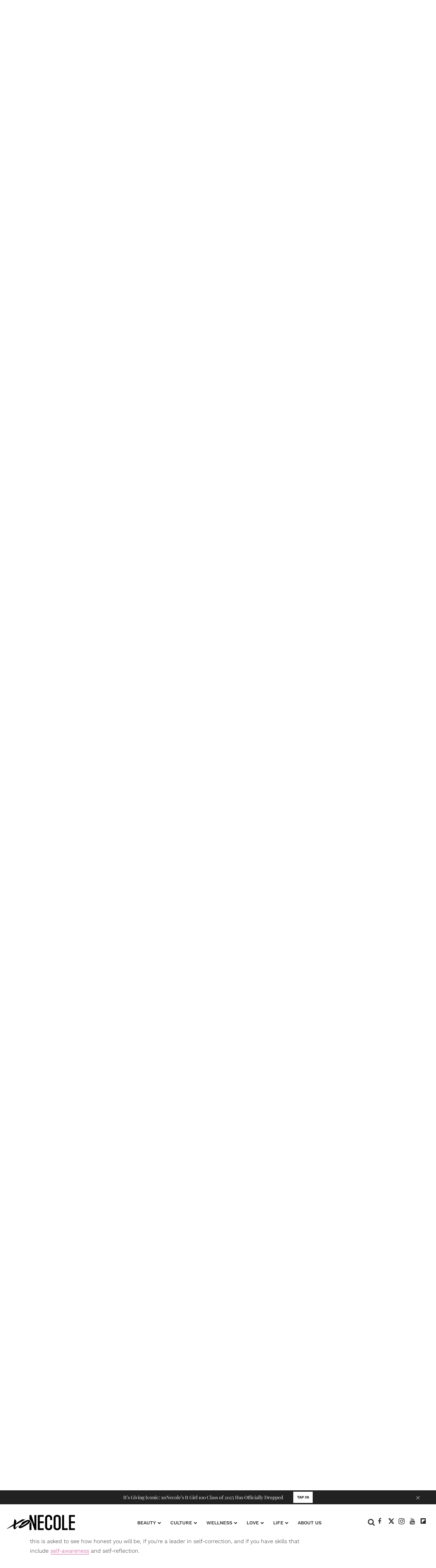

--- FILE ---
content_type: text/html; charset=utf-8
request_url: https://www.xonecole.com/tough-job-interview-questions-confidence/2-what-s-your-biggest-weakness
body_size: 78522
content:
<!DOCTYPE html><!-- Powered by RebelMouse. https://www.rebelmouse.com --><html lang="en"><head prefix="og: https://ogp.me/ns# article: https://ogp.me/ns/article#"><script type="application/ld+json">{"@context":"https://schema.org","@type":"NewsArticle","author":[{"@type":"Person","affiliation":"MAOL","alumniOf":"Master's in Organizational Leadership","description":"Janell Hazelwood, MOAL, is an award-winning journalist, speaker, senior editor, and editorial manager who has worked for digital media platforms and publishers including The New York Times and Conde Nast. Her work, serving millennial and Gen Z women audiences, has been featured on MSN, xoNecole, Her Agenda, Allure, CBS News, Huffington Post, and more. You can connect with her at HelloJanell.com and on Instagram at @janellirl.","honorificPrefix":"Ms","honorificSuffix":"Writer","image":{"@type":"ImageObject","url":"https://www.xonecole.com/media-library/eyJhbGciOiJIUzI1NiIsInR5cCI6IkpXVCJ9.eyJpbWFnZSI6Imh0dHBzOi8vYXNzZXRzLnJibC5tcy82MTA5MjYwNS9vcmlnaW4uanBnIiwiZXhwaXJlc19hdCI6MTgwNTQyMTM4OX0.npTq3AixT2L-20wJRE-2EgUX2uBrv1aGTYMvzh2O1Q4/image.jpg?width=210"},"jobTitle":"Senior Writer","knowsAbout":["Master&#39;s in Organizational Leadership (MAOL)"],"name":"Janell Hazelwood","sameAs":["https://www.instagram.com/janellirl"],"url":"https://www.xonecole.com/u/janellhazelwood"}],"dateModified":"2023-07-18T11:41:24Z","datePublished":"2022-11-28T13:00:00Z","headline":"How To Answer Job Interview Questions Confidently","image":{"@type":"ImageObject","height":600,"url":"https://www.xonecole.com/media-library/image.jpg?id=32067069&width=1200&height=600&coordinates=0%2C0%2C0%2C354","width":1200},"mainEntityOfPage":{"@id":"https://www.xonecole.com/tough-job-interview-questions-confidence/","@type":"WebPage"},"publisher":{"name":"XoNecole","url":"https://www.xonecole.com/"},"url":"https://www.xonecole.com/tough-job-interview-questions-confidence/"}</script><script type="application/ld+json"></script><style>article, aside, details, figcaption, figure, footer, header, hgroup, nav, section{display:block;}html{-webkit-text-size-adjust:100%;-ms-text-size-adjust:100%;}body{margin:0;font-size:1em;line-height:1.4;}body, button, input, select, textarea{;}::-moz-selection{background:#145a7c;color:#fff;text-shadow:none;}::selection{background:#145a7c;color:#fff;text-shadow:none;}:focus{outline:5px auto #2684b1;}a:hover, a:active{outline:0;}b, strong{font-weight:bold;}hr{display:block;height:1px;border:0;border-top:1px solid #ccc;margin:1em 0;padding:0;}q:before, q:after{content:"";content:none;}small{font-size:85%;}ul, ol{margin:1em 0;padding:0 0 0 40px;}nav ul, nav ol{list-style:none;list-style-image:none;margin:0;padding:0;}img{border:0;-ms-interpolation-mode:bicubic;vertical-align:middle;}form{margin:0;}label{cursor:pointer;}button, input{line-height:normal;}button, input[type="button"], input[type="reset"], input[type="submit"]{cursor:pointer;-webkit-appearance:button;}input[type="search"]::-webkit-search-decoration{-webkit-appearance:none;}button::-moz-focus-inner, input::-moz-focus-inner{border:0;padding:0;}input:invalid, textarea:invalid{background-color:#fccfcc;}.hidden{visibility:hidden;display:none !important;}.visuallyhidden.focusable:active, .visuallyhidden.focusable:focus{clip:auto;height:auto;margin:0;overflow:visible;position:static;width:auto;}.clearfix:before, .clearfix:after{content:"";display:table;}.clearfix:after{clear:both;}.clearfix{zoom:1;}html{font-size:18px;font-family:Playfair Display Regular, sans-serif;line-height:1;color:#363636;font-weight:normal;}body, button, input, select, textarea{font-family:Playfair Display Regular, sans-serif;color:#363636;}.col, body{font-size:1.6rem;line-height:1;}a{color:#363636;text-decoration:none;}a:hover{color:#e8e8e8;text-decoration:none;}.with-primary-color{color:#363636;}.with-primary-color:hover{color:#e8e8e8;}.js-tab, .js-keep-reading, .js-toggle{cursor:pointer;}button:focus, input[type="text"], input[type="email"]{outline:0;}audio, canvas, iframe, img, svg, video{vertical-align:middle;max-width:100%;}.main{position:relative;overflow:hidden;}.display-block{display:block;}.cover-all{position:absolute;width:100%;height:100%;}.fa{font-family:FontAwesome, fontawesome-mini !important;}.fa.fa-instagram{font-size:1.15em;}.fa-googleplus:before{content:"";}.post-partial, .overflow-visible{overflow:visible !important;}.js-expandable.expanded .js-expand, .js-expandable:not(.expanded) .js-contract{display:none;}.js-scroll-trigger{display:block;width:100%;}.sticky-target:not(.legacy){position:fixed;opacity:0;top:0;will-change:transform;transform:translate3d(0, 0, 0);}.color-inherit:hover, .color-inherit{color:inherit;}.js-appear-on-expand{transition:all .35s;height:0;overflow:hidden;opacity:0;}.content-container{display:none;}.logged-out-user .js-appear-on-expand{height:0;opacity:0;}.h1, .h2{margin:0;padding:0;font-size:1em;font-weight:normal;}.runner-spinner:before{content:"";display:block;padding-top:100%;}.content{margin-left:auto;margin-right:auto;max-width:1100px;width:90%;}.ad-tag{text-align:center;}.ad-tag__inner{display:inline-block;}.content .ad-tag{margin-left:-5%;margin-right:-5%;}@media (min-width: 768px){.content .ad-tag{margin-left:auto;margin-right:auto;}}.no-mb:not(:last-child){margin-bottom:0;}.sm-mt-0:not(:empty):before, .sm-mt-1:not(:empty):before, .sm-mt-2:not(:empty):before, .sm-mb-0:not(:empty):after, .sm-mb-1:not(:empty):after, .sm-mb-2:not(:empty):after, .md-mt-0:not(:empty):before, .md-mt-1:not(:empty):before, .md-mt-2:not(:empty):before, .md-mb-0:not(:empty):after, .md-mb-1:not(:empty):after, .md-mb-2:not(:empty):after, .lg-mt-0:not(:empty):before, .lg-mt-1:not(:empty):before, .lg-mt-2:not(:empty):before, .lg-mb-0:not(:empty):after, .lg-mb-1:not(:empty):after, .lg-mb-2:not(:empty):after{content:"";display:block;overflow:hidden;}.sm-mt-0:not(:empty):before{margin-bottom:0;}.sm-mt-1:not(:empty):before{margin-bottom:-10px;}.sm-mt-1 > *{margin-top:10px;}.sm-mt-2:not(:empty):before{margin-bottom:-20px;}.sm-mb-0:not(:empty):after{margin-top:0;}.sm-mb-1:not(:empty):after{margin-top:-10px;}.sm-mb-1 > *{margin-bottom:10px;}.sm-mb-2:not(:empty):after{margin-top:-20px;}.sm-mb-2 > *{margin-bottom:20px;}@media (min-width: 768px){.md-mt-0:not(:empty):before{margin-bottom:0;}}@media (min-width: 768px){.md-mt-1:not(:empty):before{margin-bottom:-10px;}}@media (min-width: 768px){.md-mt-2:not(:empty):before{margin-bottom:-20px;}}@media (min-width: 768px){.md-mb-0:not(:empty):after{margin-top:0;}}@media (min-width: 768px){.md-mb-1:not(:empty):after{margin-top:-10px;}}@media (min-width: 768px){.md-mb-2:not(:empty):after{margin-top:-20px;}}@media (min-width: 1024px){.lg-mt-0:not(:empty):before{margin-bottom:0;}}@media (min-width: 1024px){.lg-mt-1:not(:empty):before{margin-bottom:-10px;}}@media (min-width: 1024px){.lg-mt-2:not(:empty):before{margin-bottom:-20px;}}@media (min-width: 1024px){.lg-mb-0:not(:empty):after{margin-top:0;}}@media (min-width: 1024px){.lg-mb-1:not(:empty):after{margin-top:-10px;}}@media (min-width: 1024px){.lg-mb-2:not(:empty):after{margin-top:-20px;}}.mb-2 > *{margin-bottom:20px;}.mb-2 > :last-child{margin-bottom:0;}.v-sep > *{margin-bottom:20px;}@media (min-width: 768px){.v-sep > *{margin-bottom:40px;}}.v-sep > :last-child{margin-bottom:0;}@media only screen and (min-width: 768px){.hide-tablet-and-desktop{display:none !important;}}@media only screen and (min-width: 768px) and (max-width: 1023px){.hide-tablet{display:none !important;}}@media only screen and (min-width: 1024px){.hide-desktop{display:none !important;}}.row.px10{margin-left:-10px;margin-right:-10px;}.row.px10 > .col{padding-left:10px;padding-right:10px;}.row.px20{margin-left:-20px;margin-right:-20px;}.row.px20 > .col{padding-left:20px;padding-right:20px;}.row{margin-left:auto;margin-right:auto;overflow:hidden;}.row:after{content:"";display:table;clear:both;}.row:not(:empty){margin-bottom:-20px;}.col{margin-bottom:20px;}@media (min-width: 768px){.col{margin-bottom:40px;}}@media (min-width: 768px){.row:not(:empty){margin-bottom:-40px;}}.row .col{float:left;box-sizing:border-box;}.row .col.s12{width:100%;}@media only screen and (min-width: 768px){.row .col.m12{width:100%;}}@media only screen and (min-width: 1024px){.row .col.l3{width:25%;}}@media only screen and (min-width: 1024px){.row .col.l9{width:75%;}}@media only screen and (min-width: 1024px){.row .col.l12{width:100%;}}.widget{position:relative;box-sizing:border-box;}.widget:hover .widget__headline a{color:#e8e8e8;}.widget__headline{font-family:Playfair Display Regular, sans-serif;color:#363636;cursor:pointer;}.widget__headline-text{font-family:inherit;color:inherit;word-break:break-word;}.image, .widget__image{background-position:center;background-repeat:no-repeat;background-size:cover;display:block;z-index:0;}.widget__product-buy-btn:hover{color:#fff;}.rebellt-item.parallax.has-description:before, .rebellt-item.parallax.has-description:after{content:"";display:block;padding-bottom:100%;}.rebellt-item.parallax.has-description.is--mobile:before, .rebellt-item.parallax.has-description.is--mobile:after{padding-bottom:90vh;}.rebellt-ecommerce--btn:hover{color:#fff;}.rebelbar.skin-simple{height:50px;line-height:50px;color:#363636;font-size:1.2rem;border-left:none;border-right:none;background-color:#fff;}.rebelbar.skin-simple .rebelbar__inner{position:relative;height:100%;margin:0 auto;padding:0 20px;}.rebelbar--fake.skin-simple{position:relative;border-color:#fff;}.rebelbar--fixed.skin-simple{position:absolute;width:100%;z-index:3;}.rebelbar.skin-simple .rebelbar__menu-toggle:hover{color:#e8e8e8;}.rebelbar.skin-simple .rebelbar__section-link:hover{color:#e8e8e8;}@media only screen and (min-width: 768px){.rebelbar.skin-simple{height:100px;line-height:100px;font-weight:700;}}@media only screen and (min-width: 768px){.rebelbar.skin-simple .rebelbar__inner{padding:0 40px;}}.menu-global{display:none;width:100%;position:fixed;z-index:3;color:#fff;background-color:#1a1a1a;height:100%;font-size:1.8rem;overflow-y:auto;overflow-x:hidden;line-height:1.6em;}@media (min-width: 768px){.menu-global{display:block;max-width:320px;top:0;-webkit-transform:translate(-320px);transform:translate(-320px);transform:translate3d(-320px, 0, 0);}}@media (min-width: 768px){.menu-global, .all-content-wrapper{transition:transform .2s cubic-bezier(.2, .3, .25, .9);}}.menu-overlay{position:fixed;top:-100%;left:0;height:0;width:100%;cursor:pointer;visibility:hidden;opacity:0;transition:opacity .2s;}.rm-embed-container.rm-embed-tiktok blockquote > section:before{content:"";display:block;width:100%;height:300px;border-radius:8px;}.logo__image, .image-element__img, .rm-lazyloadable-image{max-width:100%;height:auto;}.logo__image, .image-element__img{width:auto;}.sharebar a:hover{text-decoration:none;color:#fff;}.sharebar.with-first-button-caption:not(.enable-panel) .share:first-child:after{content:"Share";padding-left:5px;vertical-align:middle;}.share-media-panel-pinit_share:hover{opacity:.9;}@media (min-width: 768px){.sharebar.with-first-button-caption:not(.enable-panel) .share:first-child:after{content:"Share this story";padding-left:10px;vertical-align:middle;text-transform:uppercase;}}.action-btn:hover{color:#e8e8e8;border:2px solid #e8e8e8;border-color:#e8e8e8;}.search-form{;}.search-form__text-input{display:none;height:42px;font-size:1.3rem;background-color:#f4f4f4;border:none;color:#8f8f8f;text-indent:10px;padding:0;width:220px;position:absolute;right:-10px;top:0;bottom:0;margin:auto;}.search-form .search-form__submit{;}.search-form__text-input:focus, .search-form__submit:focus{border:0;-webkit-box-shadow:none;-moz-box-shadow:none;box-shadow:none;outline:0;}.search-form__open{vertical-align:middle;bottom:2px;display:inline-block;position:relative;color:#363636;font-size:1.9rem;}@media (min-width: 768px){.search-form{right:40px;}}.social-links__link{display:inline-block;padding:12px;line-height:0;width:25px;height:25px;border-radius:50%;margin:0 6px;font-size:1.5em;text-align:center;position:relative;vertical-align:middle;color:#fff;}.social-links__link:hover{color:#fff;}.social-links__link > span{position:absolute;top:0;left:0;right:0;bottom:0;margin:auto;height:1em;}.body hr{display:none;}.subscription-widget .social-links__link:hover{color:#e8e8e8;border-color:#e8e8e8;background:none;}.newsletter-element__form{text-align:center;position:relative;max-width:500px;margin-left:auto;margin-right:auto;}.newsletter-element__submit, .newsletter-element__input{border:0;padding:10px;font-size:1.6rem;font-weight:500;height:40px;line-height:20px;margin:0;}.newsletter-element__submit{background:#8e8e8e;color:#fff;position:absolute;top:0;right:0;}.newsletter-element__submit:hover{opacity:.9;}.newsletter-element__input{background:#f4f4f4;width:100%;color:#8f8f8f;padding-right:96px;box-sizing:border-box;}.social-tab-i .share-fb:after, .social-tab-i .share-tw:after{content:none;}.social-tab-i .icons-share.fb:before{content:"";}.social-tab-i .icons-share.tw:before{content:"";}.social-tab-i .icons-share.pt:before{content:"";}.social-tab-i .icons-share.tl:before{content:"";}.social-tab-i .icons-share.em:before{content:"";}.social-tab-i .icons-share.sprite-shares-close:before{content:"";}.social-tab-i .icons-share.sprite-shares-share:before{content:"";}@media only screen and (min-width: 769px){.share-tab-img:hover .social-tab-i{display:block;}}.accesibility-hidden{border:0;clip:rect(1px 1px 1px 1px);clip:rect(1px, 1px, 1px, 1px);height:1px;margin:-1px;overflow:hidden;padding:0;position:absolute;width:1px;background:#000;color:#fff;}.posts-custom .posts-wrapper:after{content:"";display:block;margin-bottom:-20px;}.posts-custom .widget{margin-bottom:20px;width:100%;}.posts-custom .widget__headline, .posts-custom .social-date{display:block;}.posts-custom .social-date{color:#a4a2a0;font-size:1.4rem;}.posts-custom[data-attr-layout_headline] .widget{vertical-align:top;}.posts-custom[data-attr-layout_headline="top"] .widget{vertical-align:bottom;}.posts-custom .posts-wrapper{margin-left:0;margin-right:0;font-size:0;line-height:0;}.posts-custom .widget{display:inline-block;}.posts-custom article{margin:0;box-sizing:border-box;font-size:1.6rem;line-height:1;}.posts-custom[data-attr-layout_columns="2"] article, .posts-custom[data-attr-layout_columns="3"] article, .posts-custom[data-attr-layout_columns="4"] article{margin:0 10px;}.posts-custom[data-attr-layout_columns="2"] .posts-wrapper, .posts-custom[data-attr-layout_columns="3"] .posts-wrapper, .posts-custom[data-attr-layout_columns="4"] .posts-wrapper{margin-left:-10px;margin-right:-10px;}@media (min-width: 768px){.posts-custom[data-attr-layout_columns="2"] .widget{width:50%;}}@media (min-width: 768px){.posts-custom[data-attr-layout_columns="3"] .widget{width:33.3333%;}}.posts-custom .widget__headline{font-size:1em;font-weight:700;word-wrap:break-word;}.posts-custom .widget__section{display:block;}.posts-custom .widget__head{position:relative;}.posts-custom .main-author__avatar, .posts-custom .social-author__avatar{float:left;border-radius:50%;margin-right:8px;height:30px;width:30px;min-width:30px;overflow:hidden;position:relative;}.posts-custom .main-author__name, .posts-custom .social-author__name{color:#1f1f1f;font-size:1.4rem;font-weight:700;line-height:1;display:inline;overflow:hidden;text-overflow:ellipsis;white-space:nowrap;position:relative;}.posts-custom .main-author__name:hover, .posts-custom .social-author__name:hover, .posts-custom .main-author__social-name:hover, .posts-custom .social-author__social-name:hover{;}.posts-custom[data-attr-layout_carousel] .posts-wrapper:after{margin-bottom:0 !important;}.posts-custom .slick-arrow:before{position:absolute;left:0;right:0;width:13px;bottom:0;top:0;margin:auto;height:16px;}.posts-custom .slick-arrow:hover{background:#e8e8e8;opacity:1;}.posts-custom .slick-dots .slick-active button, .posts-custom .slick-dots button:hover{background:#e8e8e8;}.posts-custom hr{display:none;}.posts-custom{font-family:Playfair Display Regular, sans-serif;}.posts-custom a{word-wrap:break-word;}.posts-custom .body .image-media, .posts-custom .body .giphy-image .media-photo-credit{display:block;}.posts-custom .widget__shares{margin-left:-10px;margin-right:-10px;font-size:0;}.posts-custom .widget__shares .share{display:inline-block;padding:5px;line-height:0;width:25px;height:25px;border-radius:50%;margin:0 10px;font-size:1.5rem;text-align:center;position:relative;vertical-align:middle;color:#fff;}.posts-custom .widget__shares .share:hover{color:#fff;}.posts-custom .widget__shares i{left:0;right:0;bottom:0;margin:auto;height:1em;}.infinite-scroll-wrapper:not(.rm-loading){width:1px;height:1px;}.widget__shares button.share, .social-tab-buttons button.share{box-sizing:content-box;}.post-splash-custom .widget__shares .share:hover{color:#fff;}.post-authors__fb-like[fb-xfbml-state="rendered"]:before{content:"Like us on Facebook";line-height:20px;display:inline-block;vertical-align:middle;margin-right:15px;}.post-pager{display:table;width:100%;}.post-pager__btn:hover{background:#e8e8e8;color:#fff;}.post-pager__btn:hover .fa{padding:0 5px;}.list{display:block;margin-left:-1em;margin-right:-1em;padding:0;}.list__item{display:inline-block;padding:1em;}.widget__head .rm-lazyloadable-image{width:100%;}.share-plus:hover{background-color:#aaa;}.share-facebook, .share-fb{background-color:#1777f2;}.share-facebook:hover, .share-fb:hover{background-color:#318bff;}.share-twitter, .share-tw{background-color:#50abf1;}.share-twitter:hover, .share-tw:hover{background-color:#00a8e5;}.share-apple:hover{background-color:#333;}.share-linkedin:hover{background:#006da8;}.share-pinterest{background-color:#ce1e1f;}.share-pinterest:hover{background:#bb2020;}.share-googleplus:hover{background-color:#c73c26;}.share-email{background-color:#5e7286;}.share-email:hover{background:#48596b;}.share-tumblr{background-color:#2c4762;}.share-tumblr:hover{background-color:#243c53;}.share-sms:hover{background-color:#fd7e14;}.share-instagram{background-color:#3f729b;}.share-instagram:hover{background-color:#4b88b9;}.share-youtube{background-color:#cd201f;}.share-youtube:hover{background-color:#ea2524;}.share-linkedin:hover{background-color:#005d8e;}.share-slack:hover{background-color:#0077b5;}.share-openid:hover{background-color:#e6881c;}.fullscreen-slideshow--close, .fullscreen-slideshow--close:after, .fullscreen-slideshow--close:hover, .fullscreen-slideshow__sidebar--content ._headline a:hover{color:#fff;}.main{background-color:var(--white-color) !important;}.xo-current-post.xo-author-bio .fa:before{color:#000;}.widget:hover .widget__headline a, a.widget__headline-text:hover{color:var(--black-color) !important;}.text-over-posts .widget:hover .widget__headline a, .text-over-posts a.widget__headline-text:hover{color:var(--white-color) !important;}.body h5{font-family:var(--playfair-display-regular);color:var(--magenta-color);}.xo-current-post .col{margin-bottom:40px !important;}.post-page-wrap .xo-current-post .widget__section{font-family:var(--work-sans-medium);font-style:normal;font-weight:500;font-size:14px;line-height:130%;text-transform:uppercase;text-align:center;}.post-page-wrap .widget__section{font-family:var(--work-sans-medium);font-style:normal;font-weight:500;font-size:14px;line-height:130%;text-transform:uppercase;color:var(--magenta-color);}.post-page-wrap .xo-current-post .widget__section{color:var(--white-color);}.post-page-wrap .xo-current-post h1.widget__headline{font-family:var(--playfair-display-medium);font-style:normal;font-weight:500;font-size:48px;line-height:103.5%;color:var(--white-color);text-align:center;cursor:default !important;}.post-page-wrap .body-description p, .post-page-wrap .body-description li{font-family:var(--work-sans-light);font-style:normal;font-weight:300;font-size:16px;line-height:180%;color:var(--black-color);}.post-page-wrap h3, .post-page-wrap h3[data-role="headline"]{font-family:var(--work-sans-semi-bold);font-style:normal;font-weight:600;font-size:22px;line-height:140%;color:var(--black-color);margin-block-start:16px;margin-block-end:16px;}.post-page-wrap p em{font-family:var(--work-sans-light);font-style:italic;font-weight:300;font-size:18px;line-height:160%;color:var(--black-color);}.post-page-wrap .body-description h4 a, .post-page-wrap .body-description p a{border-bottom:1px solid;color:var(--dark-magenta-color) !important;}.post-page-wrap .social-author__name{font-family:var(--work-sans-medium);font-style:normal;font-weight:500;font-size:16px;line-height:140%;text-transform:uppercase;}.post-page-wrap .xo-current-post .badge-list-sponsored:before{content:"SPONSORED BY ";vertical-align:super;font-family:var(--work-sans-semi-bold);font-style:normal;font-weight:600;font-size:14px;line-height:140%;color:var(--white-color);}.post-page-wrap .xo-current-post-date .posts-custom .social-date{text-align:center;}.post-page-wrap .posts-custom .social-date{font-family:var(--work-sans-medium);font-style:normal;font-weight:500;font-size:13px;line-height:140%;color:var(--light-grey-color);margin-top:0;}.xo-current-post-date .posts-custom .social-author__avatar{border-radius:50%;height:80px;width:80px;min-width:30px;overflow:hidden;position:relative;margin:25px 0 10px;}.post-page-wrap .horizontal-layout.xo-current-post-date .posts-custom .social-author__name{font-family:var(--work-sans-medium);font-style:normal;font-weight:500;font-size:16px;line-height:140%;text-transform:uppercase;text-align:center;color:var(--white-color) !important;}.post-page-wrap .xo-current-post-date .social-author{display:flex;flex-direction:column;justify-content:center;align-items:center;}.post-page-wrap .widget__shares a, .post-page-wrap .widget__shares .share{background:none;max-width:30px;margin:0;font-size:20px;overflow:hidden;}.post-page-wrap .xo-author-bio .posts-custom .widget__shares{text-align:left;}.post-page-wrap .social-author, .article.boost-spot-post .social-author{margin-top:20px;margin-bottom:10px;}.post-page-wrap .posts-custom .widget__shares{display:block;padding:0;vertical-align:middle;margin-left:0;margin-right:0;text-align:center;}.post-page-wrap .share.share-tw:after{content:" ";display:none;}.post-page-wrap .posts-custom .widget__shares a, .post-page-wrap .posts-custom .widget__shares .share{display:inline-block;padding:0;line-height:0;border-radius:5px;margin:0 3px;font-size:20px;text-align:center;position:relative;vertical-align:middle;color:var(--black-color);}.post-page-wrap .xo-current-post .posts-custom .widget__shares a, .post-page-wrap .xo-current-post .posts-custom .widget__shares .share{align-content:center;color:var(--white-color) !important;}.post-page-wrap .sharebar.with-first-button-caption:not(.enable-panel) .share.share-pinterest:after, .post-page-wrap .widget__shares .share-pinterest :after, .post-page-wrap .sharebar.with-first-button-caption:not(.enable-panel) .share:first-child:after, .post-page-wrap .widget__shares .share-fb .fb:after{display:none;content:"" !important;}.post-page-wrap .widget__shares .share-fb .fb:before{content:"" !important;}.post-page-wrap .image-media.media-photo-caption p, .post-page-wrap .image-media.media-photo-credit p{font-size:14px;line-height:125%;}.post-page-wrap h4, .post-page-wrap strong[data-redactor-tag="strong"]{font-family:var(--work-sans-semi-bold);font-style:normal;font-weight:600;font-size:16px;line-height:160%;color:#222;display:block;background-color:#bd337f0d;padding:20px 16px;border-top:1px solid #bd337fb8;border-bottom:1px solid #bd337fb8;}.post-page-wrap .xo-infy-scroll-wrap .posts-custom .widget__shares a, .post-page-wrap .xo-infy-scroll-wrap .posts-custom .widget__shares .share{background:#eee;border-radius:19px;}.post-page-wrap .xo-infy-scroll-wrap .posts-custom .widget__shares i{position:absolute;font-size:14px;top:3px;}.xo-infy-scroll-ew .widget__headline{font-family:var(--playfair-display-regular);font-style:normal;font-weight:400;font-size:39px;line-height:130%;color:var(--black-color);}.xo-infy-scroll-ew .social-author__avatar{float:left;border-radius:50%;margin-right:8px;height:36px;width:36px;min-width:30px;overflow:hidden;}.post-page-wrap .posts-custom .social-author__name:hover{color:var(--black-color);}.xo-infy-scroll-ew .social-author, .xo-infy-scroll-ew .posts-custom .social-date{display:inline-block;}.xo-infy-scroll-ew .widget__body{padding:24px 20px;}.xo-infy-scroll-ew .mb-2{background-color:var(--white-color);}.xo-infy-scroll-ew .ad-tag{margin-bottom:25px;}.xo-infy-scroll-wrap .widget__shares.share-panel{display:block;}a.post-tags-primary-link:hover{color:var(--magenta-color) !important;}.xo-infy-scroll-wrap .widget__show-more{width:232px;padding:18px;font-family:var(--work-sans-bold);font-style:normal;font-weight:700;font-size:15px;line-height:20px;color:var(--white-color);background:var(--black-color);border-color:var(--black-color);margin-bottom:40px;}.post-page-wrap .xo-current-post-date .social-author{margin-top:10px;}.rm-col-left.col .widget__body{padding:140px 43px 0;}@media (max-width: 1200px){.post-page-wrap .xo-current-post h1.widget__headline{font-size:30px;}}@media (max-width: 1300px){.rm-col-left.col .widget__body{padding:80px 43px 0;}}.xo-sidebar-posts-1 .widget__headline{font-family:var(--playfair-display-regular);font-style:normal;font-weight:400;font-size:23px;line-height:130%;color:var(--black-color);}.xo-sidebar-posts-1 .widget__section{font-family:var(--work-sans-medium);font-style:normal;font-weight:500;font-size:14px;line-height:130%;text-transform:uppercase;color:var(--magenta-color);}.xo-sidebar-posts-1 .posts-custom .social-author__name{font-family:var(--work-sans-light);font-style:normal;font-weight:300;font-size:14px;line-height:16px;letter-spacing:.05em;color:var(--black-color);}.xo-sidebar-posts-1 .posts-custom .main-author__avatar, .xo-sidebar-posts-1 .posts-custom .social-author__avatar{display:none;}.xo-sidebar-posts-1 .posts-custom .widget{margin-bottom:10px;border-bottom:1px solid;}.xo-sidebar-posts-1 .widget__body{margin-bottom:40px;}li.around-the-web__item:before, li.from-your-site__item:before{height:4px;width:4px;background-color:var(--black-color);border-radius:50%;display:inline-block;content:" ";}.around-the-web .from-your-site__headline{visibility:hidden !important;font-size:0 !important;margin-bottom:-5px !important;}.around-the-web .from-your-site__headline:after{content:"MORE FROM XONECOLE:";text-transform:none;font-family:var(--work-sans-semi-bold);font-style:normal;font-weight:600;line-height:140%;visibility:visible !important;font-size:22px !important;}.around-the-web .from-your-site__link{font-family:var(--work-sans-medium);font-style:normal;font-weight:500;line-height:140%;text-transform:capitalize;border-bottom:0 solid;display:inline-flex;width:95%;color:var(--black-color) !important;text-decoration:none !important;font-size:16px !important;text-decoration-line:underline !important;}.around-the-web .around-the-web__headline{visibility:hidden;font-size:0 !important;margin-top:20px !important;margin-bottom:-5px !important;}.around-the-web .around-the-web__headline:after{content:"MORE LINKS WE LIKE:";text-transform:none;font-family:var(--work-sans-semi-bold);font-style:normal;font-weight:600;font-size:18px;line-height:26px;visibility:visible !important;}.around-the-web .around-the-web__link{font-family:var(--work-sans-medium);font-style:normal;font-weight:500;line-height:140%;text-transform:capitalize;border-bottom:0 solid;display:inline-flex;width:95%;color:var(--black-color) !important;text-decoration:none !important;font-size:14px !important;text-decoration-line:underline !important;}#skm-ad-flexrec-sticky{margin-top:20px;}#skm-ad-flexrec-1{margin-top:100px;}.widget__show-more{border-radius:3px;font-size:13px;font-weight:700;color:#000;margin:10px auto 0;border:1px solid #000;padding:5px 0;width:50%;font-family:Roboto;text-transform:uppercase;background-color:#fff;text-align:center;}@font-face {font-family: Playfair Display Medium;font-weight: 500;font-style: normal;font-display: swap;unicode-range: U+??, U+131, U+152-153, U+2BB-2BC, U+2C6, U+2DA, U+2DC, U+2000-206F, U+2074, U+20AC, U+2122, U+2191, U+2193, U+2212, U+2215, U+FEFF, U+FFFD;src: url("https://fonts.gstatic.com/s/playfairdisplay/v30/nuFiD-vYSZviVYUb_rj3ij__anPXDTzYgA.woff2") format("woff2");}@font-face {font-family: Playfair Display Regular;font-weight: 400;font-style: normal;font-display: swap;unicode-range: U+??, U+131, U+152-153, U+2BB-2BC, U+2C6, U+2DA, U+2DC, U+2000-206F, U+2074, U+20AC, U+2122, U+2191, U+2193, U+2212, U+2215, U+FEFF, U+FFFD;src: url("https://fonts.gstatic.com/s/playfairdisplay/v30/nuFiD-vYSZviVYUb_rj3ij__anPXDTzYgA.woff2") format("woff2");}@font-face {font-family: Work Sans Bold;font-weight: 700;font-style: normal;font-display: swap;unicode-range: U+??, U+131, U+152-153, U+2BB-2BC, U+2C6, U+2DA, U+2DC, U+2000-206F, U+2074, U+20AC, U+2122, U+2191, U+2193, U+2212, U+2215, U+FEFF, U+FFFD;src: url("https://fonts.gstatic.com/s/worksans/v18/QGYsz_wNahGAdqQ43Rh_fKDp.woff2") format("woff2");}@font-face {font-family: Work Sans Semi Bold;font-weight: 600;font-style: normal;font-display: swap;unicode-range: U+??, U+131, U+152-153, U+2BB-2BC, U+2C6, U+2DA, U+2DC, U+2000-206F, U+2074, U+20AC, U+2122, U+2191, U+2193, U+2212, U+2215, U+FEFF, U+FFFD;src: url("https://fonts.gstatic.com/s/worksans/v18/QGYsz_wNahGAdqQ43Rh_fKDp.woff2") format("woff2");}@font-face {font-family: Work Sans Medium;font-weight: 500;font-style: normal;font-display: swap;unicode-range: U+??, U+131, U+152-153, U+2BB-2BC, U+2C6, U+2DA, U+2DC, U+2000-206F, U+2074, U+20AC, U+2122, U+2191, U+2193, U+2212, U+2215, U+FEFF, U+FFFD;src: url("https://fonts.gstatic.com/s/worksans/v18/QGYsz_wNahGAdqQ43Rh_fKDp.woff2") format("woff2");}@font-face {font-family: Work Sans Light;font-weight: 300;font-style: normal;font-display: swap;unicode-range: U+??, U+131, U+152-153, U+2BB-2BC, U+2C6, U+2DA, U+2DC, U+2000-206F, U+2074, U+20AC, U+2122, U+2191, U+2193, U+2212, U+2215, U+FEFF, U+FFFD;src: url("https://fonts.gstatic.com/s/worksans/v18/QGYsz_wNahGAdqQ43Rh_fKDp.woff2") format("woff2");}:root{--playfair-display-bold:"Playfair Display Bold", sans-serif;--playfair-display-semibold:"Playfair Display Semi Bold", sans-serif;--playfair-display-medium:"Playfair Display Medium", sans-serif;--playfair-display-regular:"Playfair Display Regular", sans-serif;--work-sans-bold:"Work Sans Bold", sans-serif;--work-sans-semi-bold:"Work Sans Semi Bold", sans-serif;--work-sans-medium:"Work Sans Medium", sans-serif;--work-sans-light:"Work Sans Light", sans-serif;--seagreen-color:#067ba7;--black-color:#222;--magenta-color:#c0118c;--purple-color:#a95ecc;--light-magenta-color:#cc5094;--dark-magenta-color:#bd337f;--light-grey-color:#9e9e9e;--light-pink-color:#bd337f0d;--light-purple-color:#a95ecc1a;--white-color:#fff;--dark-pink-color:#f02c81;--dark-blue-color:#2a348e;--dark-brown-color:#a95530;--light-purple-color:#f6effa;}.ad-tag{display:none;}div[id*="skm-boomerang"]:before{content:"ADVERTISEMENT";font-family:var(--work-sans-medium);font-style:normal;font-weight:500;font-size:11px;line-height:100%;color:var(--light-grey-color);display:block;padding:5px;text-align:center;}.navbar-desktop .fa.fa-flipboard:after{background-image:url("data:image/svg+xml,%3Csvg xmlns='http://www.w3.org/2000/svg' width='16' height='16' viewBox='0 0 16 16' fill='none'%3E%3Cpath d='M0.700928 0V16H16.7009V0H0.700928ZM13.5009 6.4H10.3009V9.6H7.10093V12.8H3.90093V3.2H13.5009V6.4Z' fill='%23222222'/%3E%3C/svg%3E");background-size:contain;background-position:center;background-repeat:no-repeat;display:block;width:16px;height:16px;content:"";}.posts-custom .main-author__name:hover, .posts-custom .social-author__name:hover, .posts-custom .main-author__social-name:hover, .posts-custom .social-author__social-name:hover{color:var(--black-color) !important;}.search-form{z-index:1;top:1px;position:relative !important;right:0 !important;}.search-form .search-form__text-input{display:none;height:42px;font-size:1.3rem;background-color:#f4f4f4;border:none;color:#8f8f8f;text-indent:10px;padding:0;width:220px;position:absolute;right:-10px;top:0;bottom:0;margin:auto;}.search-form .search-form__submit{display:none;position:relative;border:none;bottom:2px;background-color:#0000;}.search-form .search-form__text-input:focus, .search-form .search-form__submit:focus{border:0;-webkit-box-shadow:none;-moz-box-shadow:none;box-shadow:none;outline:0;}.search-form .search-form__open{vertical-align:middle;bottom:2px;display:inline-block;position:relative;}body{min-height:100%;}.body{font-family:var(--work-sans-light) !important;}.sharebar.with-first-button-caption:not(.enable-panel) .share:first-child:after, .widget__shares .share-fb .fb:after{content:"Share";padding-left:6px;vertical-align:middle;font-size:13px;text-transform:none;font-family:Helvetica;font-weight:bold;}@media (min-width: 1025px){#responsive-leaderboard-ad{min-height:250px !important;}}@media (min-width: 768px){.rebelbar.skin-simple .rebelbar__inner{padding:0 20px !important;}}@media (min-width: 768px){.sharebar.with-first-button-caption:not(.enable-panel) .share.share-tw:after{content:"Tweet";padding-left:10px;vertical-align:middle;font-size:15px;font-family:Helvetica Neue, Helvetica, Arial;text-transform:none;}}@media (min-width: 768px){.sharebar.with-first-button-caption:not(.enable-panel) .share.share-pinterest:after, .widget__shares .share-pinterest :after{content:"Pin It";padding-left:10px;vertical-align:middle;font-size:15px;font-family:Helvetica Neue, Helvetica, Arial;text-transform:none;}}.widget__shares .share-pinterest :after{font-weight:bold !important;}.js-listicle-body .rebellt-item h3{display:block;}.body h5{text-align:center;font-size:21px;padding:20px 0;position:relative;}.social-author__name{text-transform:uppercase;}.social-date__text{text-transform:uppercase;}.social-author__name:before{content:"" !important;}.posts-custom .social-date{margin-left:5px !important;}.widget__shares .share-pinterest :after{position:relative;top:-2px;font-weight:bold !important;}.sharebar, #fb-share__count--placeholder, #fb-share__count--placeholder__bottom, .share__count__placehoder__div, .posts-custom .widget__shares{display:inline-block;padding:0 10px 30px 0;vertical-align:top;margin-left:0;margin-right:0;}.sharebar .share, .posts-custom .widget__shares a, .posts-custom .widget__shares .share{vertical-align:top;height:28px;padding:0;line-height:28px;border-radius:3px;font-size:12px;font-weight:bold;width:84px !important;}.sharebar button.share, .widget__shares .share{border:none;align-content:center;}.posts-custom .widget__shares a, .posts-custom .widget__shares .share{margin:0 10px 0 0;}.sharebar .fa-facebook:before{;}.share.share-tw:after{content:"Twitter";padding-left:5px;vertical-align:middle;}.posts-custom .widget__shares i{position:relative;font-size:18px;top:3px;}.widget__shares .share-fb .fb:before{content:"";font-size:15px;}.widget__shares .share-fb .fb:after{position:relative;top:-1px;}.sharebar .fa-facebook:before{content:"";font-size:15px;line-height:20px;}@media (min-width: 200px){.leaderboard-wrapper{height:50px;}}@media (min-width: 800px){.leaderboard-wrapper{height:90px;}}@media (min-width: 1050px){.leaderboard-wrapper{height:250px;}}.rebelbar .fa-facebook:before, .navbar-desktop .fa-instagram:before, .navbar-desktop .fa-youtube:before{display:block;width:16px !important;height:16px !important;}.xo-current-post.xo-current-post-date .widget__shares .share-pinterest .fa-pinterest:before, .xo-current-post.xo-current-post-date .widget__shares .share-email .fa-envelope:before, .xo-current-post.xo-current-post-date .widget__shares .share-fb .fb:before, .xo-current-post.xo-current-post-date .widget__shares .share-tumblr .fa-tumblr:before, .xo-current-post.xo-current-post-date .widget__shares .share-tw .fa-twitter:before{display:block;width:19px !important;height:19px !important;}.xo-current-post.xo-author-bio .widget__shares.share-panel .fa-twitter:before, .fa-twitter:before{background-image:url("data:image/svg+xml,%3Csvg xmlns='http://www.w3.org/2000/svg' width='18' height='20' viewBox='0 0 16 18' fill='none'%3E%3Cpath d='M12.6007 0.487427H15.054L9.694 6.61409L16 14.9494H11.0627L7.196 9.89343L2.77067 14.9494H0.316L6.04933 8.39609L0 0.488093H5.06267L8.558 5.10943L12.6007 0.487427ZM11.74 13.4814H13.0993L4.324 1.87876H2.86533L11.74 13.4814Z' fill='black'/%3E%3C/svg%3E");background-repeat:no-repeat;width:16px;height:16px;display:block;margin-left:2px;content:"" !important;}.post-page-wrap .xo-infy-scroll-wrap .widget__shares.share-panel .fa-twitter:before{background-image:url("data:image/svg+xml,%3Csvg xmlns='http://www.w3.org/2000/svg' width='16' height='16' viewBox='0 0 16 18' fill='none'%3E%3Cpath d='M12.6007 0.487427H15.054L9.694 6.61409L16 14.9494H11.0627L7.196 9.89343L2.77067 14.9494H0.316L6.04933 8.39609L0 0.488093H5.06267L8.558 5.10943L12.6007 0.487427ZM11.74 13.4814H13.0993L4.324 1.87876H2.86533L11.74 13.4814Z' fill='black'/%3E%3C/svg%3E") !important;}.horizontal-layout .widget__shares.share-panel .fa-twitter:before{background-image:url("data:image/svg+xml,%3Csvg xmlns='http://www.w3.org/2000/svg' width='20' height='20' viewBox='0 0 16 18' fill='none'%3E%3Cpath d='M12.6007 0.487427H15.054L9.694 6.61409L16 14.9494H11.0627L7.196 9.89343L2.77067 14.9494H0.316L6.04933 8.39609L0 0.488093H5.06267L8.558 5.10943L12.6007 0.487427ZM11.74 13.4814H13.0993L4.324 1.87876H2.86533L11.74 13.4814Z' fill='white'/%3E%3C/svg%3E") !important;}.post-page-wrap .latest-infy-scroll .widget__shares.share-panel .fa-twitter:before{margin-left:7px;background-image:url("data:image/svg+xml,%3Csvg xmlns='http://www.w3.org/2000/svg' width='16' height='16' viewBox='0 0 16 18' fill='none'%3E%3Cpath d='M12.6007 0.487427H15.054L9.694 6.61409L16 14.9494H11.0627L7.196 9.89343L2.77067 14.9494H0.316L6.04933 8.39609L0 0.488093H5.06267L8.558 5.10943L12.6007 0.487427ZM11.74 13.4814H13.0993L4.324 1.87876H2.86533L11.74 13.4814Z' fill='black'/%3E%3C/svg%3E") !important;}.rebelbar__inner .fa-twitter:before{content:"" !important;}.icons-share.fa-twitter:before{content:"" !important;}.post-page-wrap .xo-infy-scroll-wrap .fa-twitter:before{margin-left:7px;}.post-page-wrap .xo-infy-scroll-wrap .posts-custom .widget__shares i.fa-twitter{top:0 !important;}.xo-current-post .widget__shares .share-fb .fb:before{font-size:17px;}.newsletter-wrap .fa-twitter:before{background-image:url("data:image/svg+xml,%3Csvg xmlns='http://www.w3.org/2000/svg' width='16' height='15' viewBox='0 0 16 15' fill='none'%3E%3Cpath d='M12.6007 0.487427H15.054L9.694 6.61409L16 14.9494H11.0627L7.196 9.89343L2.77067 14.9494H0.316L6.04933 8.39609L0 0.488093H5.06267L8.558 5.10943L12.6007 0.487427ZM11.74 13.4814H13.0993L4.324 1.87876H2.86533L11.74 13.4814Z' fill='white'/%3E%3C/svg%3E") !important;content:"" !important;}#sTop_Bar_0_0_22_0_0_9{width:100%;z-index:9;position:fixed;margin-bottom:0;}@media (min-width: 768px) and (max-width: 1023px){#sTop_Bar_0_0_22_0_0_9{position:fixed;}}.announcement-post-wrapper{position:relative;}.announcement-post-wrapper .snark-line{margin-top:0 !important;}.announcement-post-wrapper .widget__headline-text{overflow:hidden;text-overflow:ellipsis;-webkit-box-orient:vertical;display:-webkit-box;-webkit-line-clamp:2;}.close-announcement{position:absolute;cursor:pointer;right:45px;top:8px;transform:rotate(45deg);font-size:26px;color:#fff;font-weight:100;}.read-more-link{border-radius:0;background-color:var(--white-color);padding:10px 11px;margin-top:9px;}.read-more-link a{text-decoration:none;font-family:var(--work-sans-bold);font-style:normal;font-weight:700;font-size:11px;line-height:13px;text-transform:uppercase;color:var(--black-color);}.announcement-bar-post{height:41px;background:var(--black-color);width:100%;z-index:99;}.announcement-bar-post .widget{margin-bottom:0;background:var(--black-color);}.announcement-bar-post .body{margin-top:0;font-size:10px;line-height:12px;}.announcement-bar-post .widget__body{display:flex;justify-content:center;width:100%;align-items:center;height:41px;}.announcement-bar-post .posts-custom .widget__headline{word-wrap:break-word;text-align:left;margin-top:0;margin-right:30px;font-family:var(--playfair-display-regular);font-weight:400;font-size:14px;line-height:120%;color:var(--white-color);}@media (min-width: 768px) and (max-width: 1150px){.announcement-post-wrapper .snark-line{margin-top:-6px !important;}}.show-search.search-form .search-form__open.fa-search:before{content:"";}.search-form .search-form__open{color:#333;font-size:22px;}.search-form .search-form__open:hover, .search-form .search-form__open{color:#333;}.navbar-desktop .sm-mb-2{display:none;}.navigation{display:flex;align-items:flex-start;justify-content:flex-start;background-color:var(--white-color);}.navigation__dropdown .list{display:none;position:absolute;line-height:40px;background-color:var(--white-color);min-width:220px;border-radius:2px;z-index:20;text-align:left;left:8px;box-shadow:0 2px 2px #00000040;border-radius:4px;top:70px;}.list__item:hover{color:#363636;opacity:1;}.navigation__dropdown:hover .list{display:block;}.navigation__dropdown .list__item{font:600 14px var(--work-sans-semi-bold);display:block;padding:16px 24px;font-style:normal;line-height:16px;}.navigation__dropdown .text-element:hover{color:var(--seagreen-color);}.navigation__dropdown{cursor:pointer;margin-left:7px;margin-right:7px;position:relative;}.navigation__dropdown .text-element{font:600 14px var(--work-sans-semi-bold);display:inline-block;padding:0 13px 0 10px;font-style:normal;line-height:16px;}.navigation__dropdown:not(.no-dropdown) .text-element:after{content:"";transform:translateY(-1px);width:0;font-family:FontAwesome;font-size:10px;display:inline-block;margin-left:5px;vertical-align:middle;margin-top:-2px;}.rebelbar .fa-facebook:before{content:"" !important;}@media (min-width: 20px) and (max-width: 767px){.search-form{margin:0 40px 0 15px;}}@media (min-width: 20px) and (max-width: 767px){.search-form__open{margin-top:3px;}}.rebelbar .fa-facebook:before{content:"";}.navbar-opened .fa-bars:before{content:"";font-size:29px;}.logged-out-user #main-menu{display:none;}.rebelbar.skin-simple .rebelbar__inner{box-sizing:border-box;max-width:1440px;}.main-menu{width:100%;display:block;float:left;padding:0;margin:0;}@media (min-width: 768px) and (max-width: 1023px){#main-menu{display:block;}}@media (min-width: 768px) and (max-width: 1023px){.custom__sections-link:hover{color:#363636 !important;}}@media (min-width: 1024px){.section-link:hover{color:#363636;}}@media (min-width: 1024px){.custom__dropdown-container:hover i.fa-chevron-down:before{content:"";}}@media (min-width: 1024px){.custom__dropdown:after{bottom:100%;left:50%;border:solid #0000;content:"";height:0;width:0;position:absolute;pointer-events:none;border-width:8px;margin-left:-15px;}}@media (min-width: 1024px){.custom__dropdown-container:hover .custom__sections-link{color:#363636;}}@media (min-width: 1024px){.custom__dropdown-container:hover .custom__dropdown{display:block;}}@media (min-width: 1024px){.custom__dropdown-link:hover{background:#e8e8e8;color:#363636;opacity:1;}}@media (min-width: 1185px){.navbar-desktop .sm-mb-2{display:inline-block;}}#sTop_Bar_0_0_22_0_0_9_1_1{margin:0 auto;}#sTop_Bar_0_0_22_0_0_9_1_1_0_0{display:flex;justify-content:space-between;align-items:flex-start;height:100px;}#sTop_Bar_0_0_22_0_0_9_1_1_0_0_0{width:250px;}#sTop_Bar_0_0_22_0_0_9_1_1_0_0_0_0_1_0.image-element .image-element__img{height:auto;width:200px;}#sTop_Bar_0_0_22_0_0_9_1_1_0_0_2{display:flex;gap:50px;}#sTop_Bar_0_0_22_0_0_9_1_1_0_0_2_1_0{text-align:left;}#sTop_Bar_0_0_22_0_0_9_1_1_0_0_2_1_0 .social-links{display:inline-flex;height:100px;align-items:center;}#sTop_Bar_0_0_22_0_0_9_1_1_0_0_2_1_0 .social-links__link{color:#333;font-size:18px;padding:0;width:20px;background-color:#fff0;}#sTop_Bar_0_0_22_0_0_10{height:130px;margin:0;padding:0;}.initial_recirculation_container{display:none;}.first_related, .relatedPost_fixed, .trending_related{background:#a83ae4;background:linear-gradient(90deg, #a83ae4 0%, #6b24e9 35%, #de3ae4 100%);border-radius:12px;box-shadow:0 4px 12px #0000004a;padding:24px;}.first_related .widget__headline:before{content:"RELATED";font-family:var(--work-sans-semi-bold);color:var(--white, #fff);font-size:14px;padding-right:20px;}.relatedPost_fixed .text-element, .trending_related .text-element{color:var(--white, #fff);font-family:var(--playfair-display-regular);text-shadow:2px 3px 7px #0003;font-size:18px;font-weight:500;line-height:normal;text-align:center;}.relatedPost_fixed .widget, .first_related .widget, .trending_related .widget{background-color:unset;}.relatedPost_fixed .widget__headline, .trending_related .widget__headline, .first_related .widget__headline{color:var(--white, #fff);text-shadow:2px 3px 7px #0003;font-size:18px;font-weight:400;line-height:130%;}.widget:hover .first_related .widget__headline a, .first_related a.widget__headline-text:hover, .widget:hover .trending_related .widget__headline a, .trending_related a.widget__headline-text:hover, .relatedPost_fixed .widget:hover .widget__headline a, .relatedPost_fixed a.widget__headline-text:hover{color:var(--white, #fff) !important;}.relatedPost_fixed .row, .trending_related .row{display:flex;align-items:center;}.relatedPost_fixed .text-element{display:table;margin-bottom:22px;margin-top:-10px;}.trending_related .text-element span, .relatedPost_fixed .text-element span{display:table-cell;text-align:center;}.relatedPost_fixed .text-element #left, .relatedPost_fixed .text-element #right{width:50%;border-bottom:1px solid #fff;}.relatedPost_fixed .text-element #center{padding:0 0 8px;display:inline-block;position:relative;top:10px;padding:0 12px;width:max-content;}.relatedPost_fixed{margin:0 16px;}.relatedPost_fixed h2{font-family:var(--playfair-display-regular);text-shadow:2px 3px 7px #0003;font-size:18px;font-weight:500;margin-block-end:0;margin-block-start:0;}@media (min-width: 768px){.first_related .widget__headline:before{content:none;}}@media (min-width: 768px){.relatedPost_fixed{margin:unset;margin-bottom:20px;}}@media (min-width: 768px){.relatedPost_fixed .row .rm-col-center{width:12% !important;}}@media (min-width: 768px){.trending_related .text-element #left, .relatedPost_fixed .text-element #left, .trending_related .text-element #right, .relatedPost_fixed .text-element #right{width:50%;border-bottom:1px solid #fff;display:table-cell;}}@media (min-width: 768px){.trending_related .text-element #center, .relatedPost_fixed .text-element #center{display:inline-block;position:relative;top:10px;padding:0 12px;width:max-content;border:none;}}#sPost_Default_Horizontal_0_0_18_0_0_11{text-align:center;}#sPost_Default_Horizontal_0_0_18_0_0_12{background-color:var(--white-color);max-width:1440px;margin:auto;}#sPost_Default_Horizontal_0_0_18_0_0_12_0_1_0.row-wrapper{max-width:1440px;width:100%;margin:auto;background-color:#000;}.post-page-wrap .xo-author-bio .snark-line{padding:24px;min-height:100px;background:var(--light-pink-color);}.post-page-wrap .xo-current-post .social-author-wrap .social-author__avatar{float:left;border-radius:50%;margin-right:30px;height:80px;width:80px;min-width:30px;overflow:hidden;}.post-page-wrap .bio-wrap{display:flex;flex-direction:column;justify-content:space-between;gap:24px;}.post-page-wrap .author-bio-wrap{display:flex;flex-direction:column;align-items:flex-start;gap:2px;}.post-page-wrap .profile-bio .social-icons{display:flex;flex-direction:row;gap:10px;align-items:center;}.author-bio-wrap .social-author__bio{color:var(--black-color);font-family:var(--work-sans-bold);font-size:14px;font-style:normal;font-weight:700;line-height:140%;text-transform:uppercase;}.post-page-wrap .author-bio-wrap .social-author__name{color:var(--black-color);font-family:var(--playfair-display-semibold);font-size:19px;font-style:normal;font-weight:600;line-height:140%;text-transform:none;}.post-page-wrap .profile-bio{display:flex;flex-direction:row;gap:10px;align-items:center;justify-content:space-between;}.follow-txt{color:var(--black-color);font-family:var(--work-sans-bold);font-size:12px;font-style:normal;font-weight:700;line-height:140%;text-transform:uppercase;}.xo-current-post.xo-author-bio .social-icons .fa:before{color:#fff;}.xo-current-post.xo-author-bio .profile__link--social{text-decoration:none;display:inline-block;padding:0;line-height:0;border-radius:50%;margin:0 3px;font-size:14px;text-align:center;position:relative;vertical-align:middle;color:var(--black-color);background:#000;width:28px;height:28px;}.social-icons .fa-instagram{height:7px;width:16px;margin-top:6px;}.social-icons .fa-twitter:before{background-image:url("data:image/svg+xml,%3Csvg xmlns='http://www.w3.org/2000/svg' width='12' height='13' viewBox='0 0 16 18' fill='none'%3E%3Cpath d='M12.6007 0.487427H15.054L9.694 6.61409L16 14.9494H11.0627L7.196 9.89343L2.77067 14.9494H0.316L6.04933 8.39609L0 0.488093H5.06267L8.558 5.10943L12.6007 0.487427ZM11.74 13.4814H13.0993L4.324 1.87876H2.86533L11.74 13.4814Z' fill='%23D9D9D9'/%3E%3C/svg%3E");}.profile__button--bio{text-decoration:none;color:var(--white-color);font-family:var(--work-sans-bold);font-size:12px;font-style:normal;font-weight:700;line-height:normal;}.profile__button--bio:after{background-repeat:no-repeat;background-image:url("data:image/svg+xml,%3Csvg xmlns='http://www.w3.org/2000/svg' width='18' height='18' viewBox='0 0 18 18' fill='none'%3E%3Cg clip-path='url(%23clip0_41_1019)'%3E%3Cpath d='M6.58459 12.4275L9.82876 9.17627L6.58459 5.92502L7.58334 4.92627L11.8333 9.17627L7.58334 13.4263L6.58459 12.4275Z' fill='white'/%3E%3C/g%3E%3Cdefs%3E%3CclipPath id='clip0_41_1019'%3E%3Crect width='17' height='17' fill='white' transform='translate(0.5 0.67627)'/%3E%3C/clipPath%3E%3C/defs%3E%3C/svg%3E");content:"";width:15px;height:13px;display:inline-block;line-height:1;}.author-bio-btn{background-color:var(--black-color);display:flex;height:35px;padding:0 8px 0 16px;align-items:center;}#sPost_Default_Horizontal_0_0_18_0_0_12_2.row-wrapper{margin:auto;max-width:1440px;width:85%;}@media (min-width: 768px) and (max-width: 1023px){#sPost_Default_Horizontal_0_0_18_0_0_12_2.row-wrapper{margin:auto;max-width:720px;width:100%;}}@media (min-width: 1024px){#sPost_Default_Horizontal_0_0_18_0_0_12_2_0{padding:0 12px !important;}}#sPost_Default_Horizontal_0_0_18_0_0_12_2_1_0_1_0{margin-top:55px;}#sPost_Default_Horizontal_0_0_18_0_0_12_2_1_0_1_0_0_0_1{color:var(--black-color);font-family:var(--work-sans-semi-bold);font-size:22px;font-style:normal;font-weight:600;line-height:140%;padding:47px 0 20px;}#sPost_Default_Horizontal_0_0_18_0_0_12_3{margin:0 auto;max-width:1440px;padding:20px 10px 60px;}@media (min-width: 1024px){#sPost_Default_Horizontal_0_0_18_0_0_12_3{padding:40px 0 60px;}}#sCTA_main_0_0_3_0_0_0{margin:0 auto;padding:0;background-color:var(--purple-color);}#sCTA_main_0_0_3_0_0_0_0{background-color:var(--purple-color);padding:58px 24px;margin:auto;display:flex;justify-content:space-between;align-items:center;max-width:1440px;flex-direction:column;}#sCTA_main_0_0_3_0_0_0_0_0{color:var(--white-color);font-size:40px;font-weight:500;line-height:53px;text-align:center;font-family:var(--playfair-display-medium);font-style:normal;margin:10px auto;}#sCTA_main_0_0_3_0_0_0_0_1{color:var(--white-color);font-family:var(--work-sans-light);font-size:21px;font-style:normal;font-weight:300;line-height:25px;margin-bottom:40px;}#sCTA_main_0_0_3_0_0_0_0_2 .newsletter-element__form{max-width:1440px;}#sCTA_main_0_0_3_0_0_0_0_2 .newsletter-element__submit{color:var(--white-color);font-family:var(--work-sans-bold);font-size:18px;font-style:normal;font-weight:700;line-height:23px;background-color:var(--black-color);padding:12px 90px;position:relative;height:60px;background:var(--black-color);}@media (min-width: 768px) and (max-width: 1023px){#sCTA_main_0_0_3_0_0_0_0_2 .newsletter-element__submit{width:514px;}}#sCTA_main_0_0_3_0_0_0_0_2 .newsletter-element__input{color:var(--light-grey-color);font-family:var(--work-sans-light);font-size:20px;font-style:normal;font-weight:300;line-height:23px;box-sizing:border-box;margin-right:20px;padding-right:96px;width:514px;height:60px;}@media (min-width: 768px) and (max-width: 1023px){#sCTA_main_0_0_3_0_0_0_0_2 .newsletter-element__input{margin-bottom:20px;margin-right:0;padding-right:20px;width:514px;}}#sCTA_main_0_0_3_0_0_0_0_3{margin-top:30px;}#sCTA_main_0_0_3_0_0_0_0_3_0{text-align:left;}#sCTA_main_0_0_3_0_0_0_0_3_0 .social-links{display:inline-block;}#sCTA_main_0_0_3_0_0_0_0_3_0 .social-links:before{content:"Follow Us";color:var(--white-color);font-family:var(--work-sans-semi-bold);font-size:14px;font-style:normal;font-weight:600;line-height:16px;}#sCTA_main_0_0_3_0_0_0_0_3_0 .social-links__link{color:var(--white-color);font-size:18px;padding:0;width:20px;background-color:#fff0;}.newsletter-wrap .fa.fa-flipboard:after{background-image:url("data:image/svg+xml,%3C%3Fxml version='1.0' %3F%3E%3Csvg role='img' viewBox='0 0 24 24' xmlns='http://www.w3.org/2000/svg'%3E%3Ctitle/%3E%3Cpath d='M0 0v24h24V0H0zm19.2 9.6h-4.8v4.8H9.6v4.8H4.8V4.8h14.4v4.8z' style='fill: white%3B'/%3E%3C/svg%3E");background-size:contain;background-position:center;background-repeat:no-repeat;display:block;width:100%;height:1em;content:"";}#sPost_Default_Horizontal_0_0_18_0_0_12_4{max-width:1440px;padding:30px 40px 32px;}@media (min-width: 768px) and (max-width: 1023px){#sPost_Default_Horizontal_0_0_18_0_0_12_4{max-width:768px;padding:30px 0 32px;}}#sPost_Default_Horizontal_0_0_18_0_0_12_4_0{text-align:center;display:flex;margin:10px 0;position:relative;justify-content:center;align-items:center;}#sPost_Default_Horizontal_0_0_18_0_0_12_4_0_0{color:var(--black-color);font-family:var(--playfair-display-medium);font-size:54px;font-style:normal;font-weight:600;line-height:72px;padding:0 30px;background-color:var(--white-color);z-index:1;}#sPost_Default_Horizontal_0_0_18_0_0_12_4_1{padding:32px 0 22px;}.also-on-xo-posts-ew:before{background-color:var(--white-color);content:" ";position:absolute;border-bottom:2px solid var(--black-color);right:0;top:38px;left:0;width:100%;}.also-on-xo-posts .posts-custom .widget__headline{font-family:var(--playfair-display-regular);font-style:normal;color:var(--black-color);font-weight:400;font-size:27px;line-height:130%;}.also-on-xo-posts .posts-custom .widget__section{font-family:var(--work-sans-medium);font-style:normal;font-weight:500;font-size:14px;line-height:130%;text-transform:uppercase;color:var(--magenta-color);}.also-on-xo-posts .widget__head img{width:431px;height:426px;}.also-on-xo-posts .social-author__avatar{display:none;}.also-on-xo-posts .posts-custom .social-author__name{font-family:var(--work-sans-light);font-style:normal;font-weight:300;font-size:14px;line-height:16px;letter-spacing:.05em;color:var(--black-color);}.also-on-xo-posts article{margin:0 15px !important;}#sPost_Default_Horizontal_0_0_18_0_0_12_6{background-color:#a95ecc1a;border-top:1px solid #a95ecc;margin-top:60px;padding:60px 80px;}#sPost_Default_Horizontal_0_0_18_0_0_12_6_0.row-wrapper{margin:auto;max-width:1440px;width:100%;}#sPost_Default_Horizontal_0_0_18_0_0_12_6_0_0:after{margin-top:-20px;}#sPost_Default_Horizontal_0_0_18_0_0_12_6_0_0 > *{margin-bottom:20px;}#sPost_Default_Horizontal_0_0_18_0_0_12_6_0_0_0 .from-your-site__headline:before{content:"More On XoNecole";visibility:visible;font-size:17px;font-weight:normal;font-family:PT Sans, sans-serif !important;}#sPost_Default_Horizontal_0_0_18_0_0_12_6_0_0_0 .from-your-site__link:before{color:#19c0c6;font-size:14px;font-weight:normal;font-family:PT Sans, sans-serif !important;}#sPost_Default_Horizontal_0_0_18_0_0_12_6_0_0_0{background-color:var(--white-color);}#sPost_Default_Horizontal_0_0_18_0_0_12_6_0_0_0 .posts-custom .posts-wrapper:after{margin-bottom:-35px;}#sPost_Default_Horizontal_0_0_18_0_0_12_6_0_0_0 .posts-custom .widget{margin-bottom:35px;}#sPost_Default_Horizontal_0_0_18_0_0_12_6_0_0_0 .posts-custom .posts-wrapper{margin-left:0;margin-right:0;}#sPost_Default_Horizontal_0_0_18_0_0_12_6_0_0_0 .posts-custom article{margin:0;}.all-related-sections{display:none;}.boost-spot-post .badge-list-sponsored:before{content:"SPONSORED BY ";vertical-align:middle;font-family:var(--work-sans-semi-bold);font-style:normal;font-weight:600;font-size:14px;line-height:140%;color:var(--white-color);}#sPost_Default_Horizontal_0_0_18_0_0_12_6_0_1_0_1_0_1{color:var(--black-color);font-family:var(--work-sans-bold);font-size:27px;font-style:normal;font-weight:700;line-height:140%;padding:40px 0 20px;border-bottom:1px solid;margin-bottom:10px;}#sPost_Default_Horizontal_0_0_18_0_0_12_6_0_1_0_1_1{display:inline-block;text-align:left;}blockquote:before{content:"";height:207px;background-repeat:no-repeat;background-position:0;display:block;position:absolute;left:-35px;top:-70px;width:236px;}@media (min-width: 768px){blockquote:before{content:"";height:272px;background-repeat:no-repeat;background-position:0;display:block;position:absolute;left:-110px;top:-101px;width:312px;}}</style><meta charset="utf-8"/><link rel="preload" as="font" href="https://fonts.gstatic.com/s/playfairdisplay/v30/nuFiD-vYSZviVYUb_rj3ij__anPXDTzYgA.woff2" type="font/woff2" crossorigin=""/><link rel="preload" as="font" href="https://fonts.gstatic.com/s/playfairdisplay/v30/nuFiD-vYSZviVYUb_rj3ij__anPXDTzYgA.woff2" type="font/woff2" crossorigin=""/><link rel="preload" as="font" href="https://fonts.gstatic.com/s/worksans/v18/QGYsz_wNahGAdqQ43Rh_fKDp.woff2" type="font/woff2" crossorigin=""/><link rel="preload" as="font" href="https://fonts.gstatic.com/s/worksans/v18/QGYsz_wNahGAdqQ43Rh_fKDp.woff2" type="font/woff2" crossorigin=""/><link rel="preload" as="font" href="https://fonts.gstatic.com/s/worksans/v18/QGYsz_wNahGAdqQ43Rh_fKDp.woff2" type="font/woff2" crossorigin=""/><link rel="preload" as="font" href="https://fonts.gstatic.com/s/worksans/v18/QGYsz_wNahGAdqQ43Rh_fKDp.woff2" type="font/woff2" crossorigin=""/><script type="text/javascript" class="rm-i-script">navigator.userAgent.includes("Chrome")&&function(e,n,t,i,r,o,a,c,u,s,l,p){var d,f,v,m=["click","contextmenu","dblclick","gotpointercapture","lostpointercapture","mousedown","mouseup","pointercancel","pointerdown","pointerenter","pointerleave","pointerover","pointerup","touchcancel","touchend","touchstart"],h=["scroll","wheel","mousemove","pointermove","touchmove"],g=new o,y=new o,w=new o,E=50,P="_rmStopped",I="_rmImmediatelyStopped",L=e.setTimeout,b=e.clearTimeout,T=r.prototype,S=a&&"scheduling"in a&&"isInputPending"in a.scheduling;function _(e){return e&&e.canceled?Promise.resolve():(n=(e||{}).space||0,new Promise((function(e){n>0?L(e,0):p(e)}))).then((function(){if(S&&a.scheduling.isInputPending({includeContinuous:!0}))return _(e)}));var n}function k(e,n,t,i,o){if(!(t[I]||i===r.BUBBLING_PHASE&&t[P]&&n!==t.target)){var a,u={get:(a={currentTarget:o},function(e,n,t){if(n in a)return a[n];var i=c.get(e,n);return i instanceof Function?function(){return c.apply(i,e,arguments)}:i})},s=new Proxy(t,u);try{!function(e){return e&&"handleEvent"in e}(e)?e.call(n,s):e.handleEvent.call(e,s)}catch(e){l(e)}}}function x(e){return function(n){var t=this,i=n.eventPhase,r=n.currentTarget;if(function(e){return"dataset"in e&&e.dataset.inpZillaSkip}(t))k(e,t,n,i,r);else{var o={canceled:!1,space:E};w.has(e)&&(w.get(e).canceled=!0),w.set(e,o),_(o).then((function(){o.canceled||(w.delete(e),k(e,t,n,i,r))}))}}}function C(e,n){return function(n){var t=this,i=n.eventPhase,o=n.currentTarget;n.timeStamp,new r("rm").timeStamp,_().then((function(){k(e,t,n,i,o)}))}}function B(e,n,t,i){if(!e.has(n)){var r=t(n,i);e.set(n,r)}return e.get(n)}function A(n){var r;n.addEventListener=function(n){return function(r,o,a){var c,s=this||e,l=o;o&&(m.includes(r)&&(c=s)!==e&&c!==t&&c instanceof i&&c.classList.add("inp-zilla-enable-pointer"),l=h.includes(r)?B(y,o,x,a):B(g,o,C,a));var p=u.from(arguments);p[1]=l,n.apply(s,p)}}(n.addEventListener),n.removeEventListener=(r=n.removeEventListener,function(n,t){var i,o=this||e,a=t;t&&(h.includes(n)&&y.has(t)?i=y:g.has(t)&&(i=g),i&&(a=i.get(t),i.delete(t)));var c=u.from(arguments);c[1]=a,r.apply(o,c)})}function z(e){m.forEach((function(n){var t="on"+n;Object.defineProperty(e,t,{set:function(e){var t=this,i="__rmInpOn"+n;t[i]&&t.removeEventListener(n,t[i],{passive:!0}),t[i]=e,t.addEventListener(n,e,{passive:!0})}})}))}function H(e,n){return function(){this[e]=!0,n.apply(this,arguments)}}s&&((d=n.createElement("style")).classList.add("rm-i-styles"),d.textContent="@media (max-width:768px){\n  *{\n    pointer-events: none !important;\n  }\n  \n  a, a > *, button, submit, input, canvas, video, audio, iframe, [onclick], .inp-zilla-enable-pointer {\n    pointer-events: initial !important;\n  }\n  }",n.head.insertBefore(d,n.head.firstChild)),A(e),A(n),A(i.prototype),z(e),z(n),z(HTMLElement.prototype),f=T.stopPropagation,v=T.stopImmediatePropagation,T.stopPropagation=H(P,f),T.stopImmediatePropagation=H(I,v),function(){var n=new o;function t(e){return n.has(e)&&n.set(e,!0),b(e)}e.setTimeout=function(e,t){var i=this,r=u.from(arguments).splice(2);function o(){n.get(a)||e.apply(i,r),n.delete(a)}var a=L((function(){_().then(o).catch(l)}),t);return n.set(a,!1),a},e.setInterval=function(e,t){var i=this,r=u.from(arguments).splice(2);function o(){n.get(s)||e.apply(i,r)}function a(){return L(c,t)}function c(){n.get(s)?n.delete(s):_().then(o).catch(l).finally(a)}var s=a();return n.set(s,!1),s},e.clearInterval=t,e.clearTimeout=t}()}(window,document,document.body,Element,Event,Map,navigator,Reflect,Array,true,console.error,requestIdleCallback);</script><meta name="robots" content="max-image-preview:large"/><link rel="preload" imagesrcset="https://www.xonecole.com/media-library/image.jpg?id=32067069&width=1200&height=1200&quality=80&coordinates=0%2C0%2C707%2C0 3x, https://www.xonecole.com/media-library/image.jpg?id=32067069&width=1200&height=1200&quality=80&coordinates=0%2C0%2C707%2C0 2x, https://www.xonecole.com/media-library/image.jpg?id=32067069&width=600&height=600&quality=80&coordinates=0%2C0%2C707%2C0 1x" as="image" fetchpriority="high"/><link rel="canonical" href="https://www.xonecole.com/tough-job-interview-questions-confidence/2-what-s-your-biggest-weakness"/><meta property="fb:app_id" content="186372815274972"/><meta name="twitter:site" content="@"/><meta name="twitter:site:id" content=""/><meta property="og:type" content="article"/><meta property="article:section" content="Workin&#39; Girl"/><meta property="og:url" content="https://www.xonecole.com/tough-job-interview-questions-confidence/2-what-s-your-biggest-weakness"/><meta property="og:site_name" content="xoNecole"/><meta property="og:image" content="https://www.xonecole.com/media-library/image.jpg?id=32067069&width=1200&height=600&coordinates=0%2C177%2C0%2C177"/><meta property="og:image:width" content="1200"/><meta property="og:image:height" content="600"/><meta property="og:title" content="2. &quot;What&#39;s your biggest weakness?&quot;"/><meta property="og:description" content="Again, it&#39;s like &quot;What??? Why?&quot; But, again, don&#39;t respond in that way. (I swear these are my immediate reactions to these sorts of &quot;common&quot; interview questions.)  The key to answering this one is this: Oftentimes this is asked to see how honest you will be, if you&#39;re a leader in self-correction, and..."/><meta name="description" content="So you&#39;ve landed that job interview and want to make sure you gedt the gig. Well here are a few tips on how to answer job interview questions confidently and win."/><meta name="keywords" content="job interview, job interview questions, workin girl"/><meta property="article:publisher" content="80939959675"/><meta name="referrer" content="always"/><meta name="twitter:card" content="summary_large_image"/><meta name="twitter:image" content="https://www.xonecole.com/media-library/image.jpg?id=32067069&width=1200&height=600&coordinates=0%2C177%2C0%2C177"/><link rel="preconnect" href="https://assets.rebelmouse.io/" crossorigin="anonymous"/><link rel="preconnect" href="https://user-stats.rbl.ms/" crossorigin="anonymous"/><link rel="preconnect" href="https://pages-stats.rbl.ms/" crossorigin="anonymous"/><!--link rel="preload" href="https://static.rbl.ms/static/fonts/fontawesome/fontawesome-mini.woff" as="font" type="font/woff2" crossorigin--><script class="rm-i-script">window.REBELMOUSE_BOOTSTRAP_DATA={"isUserLoggedIn":false,"site":{"id":17588420,"isCommunitySite":false},"runner":{"id":17588420},"post":{"id":2658474833,"sections":[0,12494930,18101475,10224484,598854726],"shareUrl":"https%3A%2F%2Fwww.xonecole.com%2Ftough-job-interview-questions-confidence%2F","status":0,"tags":["job interview","job interview questions","workin girl"]},"path":"/tough-job-interview-questions-confidence/2-what-s-your-biggest-weakness","pathParams":{"slug":"tough-job-interview-questions-confidence","particle_slug":"2-what-s-your-biggest-weakness"},"resourceId":"pp_2658474833","fbId":"186372815274972","fbAppVersion":"v2.5","clientGaId":"UA-66943297-1","messageBusUri":"wss://messages.rebelmouse.io","section":{"id":null},"tag":{"slug":"workin-girl","isSection":false},"fullBootstrapUrl":"/res/bootstrap/data.js?site_id=17588420\u0026resource_id=pp_2658474833\u0026path_params=%7B%22slug%22%3A%22tough-job-interview-questions-confidence%22%2C%22particle_slug%22%3A%222-what-s-your-biggest-weakness%22%7D\u0026override_device=desktop\u0026post_id=2658474833","whitelabel_menu":{},"useRiver":false,"engine":{"recaptchaSiteKey":null,"lazyLoadShortcodeImages":true,"backButtonGoToPage":true,"changeParticleUrlScroll":true,"countKeepReadingAsPageview":true,"defaultVideoPlayer":"","theoPlayerLibraryLocation":"","trackPageViewOnParticleUrlScroll":true,"webVitalsSampleRate":100,"overrideDevicePixelRatio":null,"image_quality_level":80,"sendEventsToCurrentDomain":false,"enableLoggedOutUserTracking":false,"useSmartLinks2":true}}</script><script class="rm-i-script">window.REBELMOUSE_BASE_ASSETS_URL="https://www.xonecole.com/static/dist/social-ux/";window.REBELMOUSE_BASE_SSL_DOMAIN="https://www.xonecole.com";window.REBELMOUSE_TASKS_QUEUE=[];window.REBELMOUSE_LOW_TASKS_QUEUE=[];window.REBELMOUSE_LOWEST_TASKS_QUEUE=[];window.REBELMOUSE_ACTIVE_TASKS_QUEUE=[];window.REBELMOUSE_STDLIB={};window.RM_OVERRIDES={};window.RM_AD_LOADER=[]</script><script src="https://www.xonecole.com/static/dist/social-ux/main.36c3749fa49db81ecd4f.bundle.mjs" class="rm-i-script" type="module" async="async" data-js-app="true" data-src-host="https://www.xonecole.com" data-src-file="main.mjs"></script><script src="https://www.xonecole.com/static/dist/social-ux/main.d0b30db35abc6251a38d.bundle.js" class="rm-i-script" nomodule="nomodule" defer="defer" data-js-app="true" data-src-host="https://www.xonecole.com" data-src-file="main.js"></script><script src="https://www.xonecole.com/static/dist/social-ux/runtime.5f2854bedb02943ff2a5.bundle.mjs" class="rm-i-script" type="module" async="async" data-js-app="true" data-src-host="https://www.xonecole.com" data-src-file="runtime.mjs"></script><script src="https://www.xonecole.com/static/dist/social-ux/runtime.5fe7c9a46d72403f8fd3.bundle.js" class="rm-i-script" nomodule="nomodule" defer="defer" data-js-app="true" data-src-host="https://www.xonecole.com" data-src-file="runtime.js"></script><!-- we collected enough need to fix it first before turn in back on--><!--script src="//cdn.ravenjs.com/3.16.0/raven.min.js" crossorigin="anonymous"></script--><!--script type="text/javascript">
        Raven.config('https://6b64f5cc8af542cbb920e0238864390a@sentry.io/147999').install();
    </script--><link rel="manifest" href="/manifest.json"/><meta name="theme-color" content="#647187"/><script class="rm-i-script">if('serviceWorker' in navigator){window.addEventListener('load',function(){navigator.serviceWorker.register('/sw.js').then(function(a){console.log('ServiceWorker registration successful with scope: ',a.scope)},function(a){console.log('ServiceWorker registration failed: ',a)})})}else{console.log('ServiceWorker not enabled')}</script><script class="rm-i-script">var googletag=googletag||{};googletag.cmd=googletag.cmd||[]</script><meta http-equiv="X-UA-Compatible" content="IE=edge"/><link rel="alternate" type="application/rss+xml" title="xoNecole" href="/feeds/working-girls.rss"/><meta name="viewport" content="width=device-width,initial-scale=1,minimum-scale=1.0"/><!-- TODO: move the default value from here --><title>2. "What's your biggest weakness?" - xoNecole</title><script class="rm-i-script">window.REBELMOUSE_LOW_TASKS_QUEUE.push(function(){window.REBELMOUSE_STDLIB.loadExternalStylesheet("/static/css-build/roar/runner/social-ux-non-critical.css?v=rmxassets2a81ec462ecf66316d7fc7a753d0e690",function(){document.body.classList.add("rm-non-critical-loaded")})})</script><script class="rm-i-script">var __RUNNER_PUBLIC__={root:'#runner-root',events:{PAGE_VIEW:'page_view.url_change.listicle_switch_page',URL_CHANGE_PAGE_VIEW:'page_view.url_change',LISTICLE_CHANGE_PAGE_VIEW:'page_view.listicle_switch_page'}}</script><script class="rm-i-script">window.__rebelmouseJsBaseUrl="/static/js-build/";window.__rebelmousePrimaryColor="rgba(54, 54, 54, 1)"</script><link rel="apple-touch-icon" href="https://assets.rebelmouse.io/eyJhbGciOiJIUzI1NiIsInR5cCI6IkpXVCJ9.eyJpbWFnZSI6Imh0dHBzOi8vYXNzZXRzLnJibC5tcy8zMzUxOTgxMS9vcmlnaW4ucG5nIiwiZXhwaXJlc19hdCI6MTc4NTg0NjA5MH0.Nyk6t9ImpXpFytI-MKQpXiuBVbbBPKXEvkVdaMRulbM/img.png?width=192&height=192" sizes="192x192"/><link rel="icon" type="image/png" href="https://assets.rebelmouse.io/eyJhbGciOiJIUzI1NiIsInR5cCI6IkpXVCJ9.eyJpbWFnZSI6Imh0dHBzOi8vYXNzZXRzLnJibC5tcy8zMzUxOTgxMS9vcmlnaW4ucG5nIiwiZXhwaXJlc19hdCI6MTc4NTg0NjA5MH0.Nyk6t9ImpXpFytI-MKQpXiuBVbbBPKXEvkVdaMRulbM/img.png?width=48&height=48" sizes="48x48"/><script type="application/json" data-abtest-name="socialux" data-abtest-value="1"></script><link rel="amphtml" href="https://www.xonecole.com/amp/tough-job-interview-questions-confidence-2658474833"/><meta property="article:published_time" content="2022-11-28T13:00:00+00:00"/><meta property="article:modified_time" content="2023-07-18T11:41:24+00:00"/><meta property="article:author" content="https://www.facebook.com/80939959675"/><script type="application/json" data-abtest-name="xo" data-abtest-value="637"></script><script type="application/json" data-abtest-name="XO" data-abtest-value="803"></script><script type="application/json" data-abtest-name="horizontal" data-abtest-value="default"></script><script type="application/json" data-abtest-name="vertical" data-abtest-value="default"></script><script type="application/json" data-abtest-name="horizontal" data-abtest-value="cover"></script><script type="application/json" data-abtest-name="vertical" data-abtest-value="cover"></script><script type="application/json" data-abtest-name="cover" data-abtest-value="layout"></script><script type="application/json" data-abtest-name="xo" data-abtest-value="65"></script><script type="application/json" data-abtest-name="ecommerce" data-abtest-value="1"></script><script type="application/json" data-abtest-name="aclu" data-abtest-value="1"></script><script type="application/json" data-abtest-name="content" data-abtest-value="hub"></script><script type="application/json" data-abtest-name="video" data-abtest-value="hub"></script><script type="application/json" data-abtest-name="podcast" data-abtest-value="hub"></script><script type="application/json" data-abtest-name="xo" data-abtest-value="boost"></script><script type="application/json" data-abtest-name="xo" data-abtest-value="857"></script><script type="application/json" data-abtest-name="it" data-abtest-value="girl2025"></script><script type="application/json" data-abtest-name="XO" data-abtest-value="structured"></script><script type="application/json" data-abtest-name="v" data-abtest-value="share"></script><script type="application/json" data-abtest-name="xo" data-abtest-value="flip"></script><script type="application/json" data-abtest-name="xo" data-abtest-value="781"></script><script type="application/json" data-abtest-name="v" data-abtest-value="share"></script><script type="application/json" data-abtest-name="no" data-abtest-value="ads"></script><script type="application/json" data-abtest-name="xo" data-abtest-value="815"></script><script type="application/json" data-abtest-name="xo" data-abtest-value="819"></script><script type="application/json" data-abtest-name="xo" data-abtest-value="811"></script><script type="application/json" data-abtest-name="xo" data-abtest-value="807"></script><script type="application/json" data-abtest-name="xo" data-abtest-value="800"></script><script type="application/json" data-abtest-name="xo" data-abtest-value="748"></script><script type="application/json" data-abtest-name="XO" data-abtest-value="670"></script><script type="application/json" data-abtest-name="xo" data-abtest-value="689"></script><!-- Admiral: Visitor Relationship Management --><!-- Install the below JavaScript into the <head> tag of your site --><!-- Questions? Email scott@getadmiral.com --><script type="text/javascript">!(function(q,_name){q[_name]=q[_name]||function k(){(k.q=k.q||[]).push(arguments)},q[_name].v=q[_name].v||2,q[_name].s="1";!(function(q,k,F,H){function m(F,H){try{m=q.localStorage,(F=JSON.parse(m[decodeURI(decodeURI('ge%74%25%349%74%65%256%64'))]("_aQS01ODhGOEZCQjAxRjgyQjdBMzk0MjhGMjItMTc")).lgk||[])&&(H=q[k].pubads())&&F.forEach((function(q){q&&q[0]&&H.setTargeting(q[0],q[1]||"")}))}catch(N){}var m}try{(H=q[k]=q[k]||{}).cmd=H.cmd||[],typeof H.pubads===F?m():typeof H.cmd.unshift===F?H.cmd.unshift(m):H.cmd.push(m)}catch(N){}})(window,decodeURI(decodeURI('%256%37%256%66o%25%367%6c%256%35%74%61%67')),"function");;})(window,decodeURI(decodeURI('a%2564m%69%72%25%361%25%36%63')));!(function(q,k,F,H){F=q.createElement(k),q=q.getElementsByTagName(k)[0],F.async=1,F.src="https://forevergears.com/public/k3vltae11zv9.vendor.js",(H=0)&&H(F),q.parentNode.insertBefore(F,q)})(document,"script");</script><script type="application/json" data-abtest-name="XO" data-abtest-value="670"></script><meta name="facebook-domain-verification" content="xf0v7ee4jjke7vrnyrsmpga3u4nd5q"/><!-- BLOGHER ADS Begin header tag --><script type="text/javascript">var blogherads=blogherads||{};blogherads.adq=blogherads.adq||[]</script><!-- BLOGHER ADS End header tag --><script type="application/json" data-abtest-name="XO" data-abtest-value="670"></script><script type="application/json" data-abtest-name="xo" data-abtest-value="689"></script><script type="application/json" data-abtest-name="xo" data-abtest-value="832"></script><script type="application/json" data-abtest-name="xo" data-abtest-value="791"></script><script type="application/json" data-abtest-name="xo" data-abtest-value="3"></script><script type="application/json" data-abtest-name="xo" data-abtest-value="menunew"></script><meta property="fb:pages" content="80939959675"/><meta name="p:domain_verify" content="0cae1e12f18579ebc60e29432ceeae46"/><meta name="google-site-verification" content="XkOaJ1OcMpfy53tV6wwBfvWkyq75aboe5hdF6T5hcHQ"/><link rel="dns-prefetch" href="https://static.rbl.ms"/><link rel="dns-prefetch" href="https://assets.rebelmouse.io"/><!--
___FONTS___
--><link rel="preload" as="font" type="font/woff2" crossorigin="crossorigin" href="https://static.rbl.ms/static/fonts/fontawesome/4.6.3/fontawesome-webfont.woff2?v=4.6.3"/><link rel="preload" as="font" type="font/woff2" crossorigin="crossorigin" href="https://fonts.gstatic.com/s/poppins/v9/pxiEyp8kv8JHgFVrJJfecnFHGPc.woff2"/><link rel="preload" as="font" type="font/woff2" crossorigin="crossorigin" href="https://fonts.gstatic.com/s/poppins/v9/pxiByp8kv8JHgFVrLDz8Z1xlFd2JQEk.woff2"/><link rel="preload" as="font" type="font/woff2" crossorigin="crossorigin" href="https://fonts.gstatic.com/s/poppins/v9/pxiByp8kv8JHgFVrLCz7Z1xlFd2JQEk.woff2"/><script type="application/json" data-abtest-name="xo" data-abtest-value="807"></script><script type="application/json" data-abtest-name="use_light_social_ux_app" data-abtest-value="1"></script><script type="application/json" data-abtest-name="xo" data-abtest-value="813"></script><script type="application/json" data-abtest-name="xo" data-abtest-value="807"></script><script type="application/json" data-abtest-name="test" data-abtest-value="2"></script><script type="application/json" data-abtest-name="xo" data-abtest-value="719"></script><script type="application/json" data-abtest-name="xo" data-abtest-value="358"></script><script class="rm-i-script">(function(){var a='rebelmouse_abtests=';a+='; Max-Age=0';document.cookie=a+ '; Path=/; SameSite=None; Secure'})()</script><!--[if IE]>
        <script type="text/javascript" src="/static/js-build/libs/html5shiv/html5shiv.js"></script>
    <![endif]--></head><body class="logged-out-user section-working-girls"><script>window.REBELMOUSE_LOWEST_TASKS_QUEUE.push(function(){window.REBELMOUSE_STDLIB.loadExternalStylesheet("/assets/css/non-critical/772DB8EB65FF4B02D63CEC94C1E427EC", function(){})})</script><div id="fb-root"></div><div id="runner-root"></div><div id="curtain" class="curtain"></div><nav class="menu-global"><div class="main-menu-wrapper"><div class="menu-global__search-form hide-tablet-and-desktop"><form action="/search/"><button type="submit" class="menu-global__submit fa fa-search" value="" aria-label="Submit"></button><input name="q" class="menu-global__text-input" type="text" placeholder="Search..." aria-label="Search"/></form></div><div class="divider hide-tablet-and-desktop"></div><div class="divider"></div><ul id="main-menu" class="main-menu"></ul></div></nav><div class="all-content-wrapper"><div class="main v-sep"><div class="menu-overlay js-toggle" data-target="body" data-share-status-id="menu-toggle" data-toggle-class="menu-opened"></div><!-- User Code --><script>window.isElementInViewport=function(a,b,c){var d=a.getBoundingClientRect(),e=d.x===0&&d.y===0&&d.height===0&&d.top===0;if(e){return false};if(!b){b=0};if(!c){c=0};var f=d.top- b,g=d.bottom+ c,h=document.documentElement.clientHeight,i=f>0&&f<h,j=g<h&&g>0,k=f<0&&g>h;return i||j||k}</script><!-- End User Code --><div class="navbar-outer-wrapper" id="sTop_Bar_0_0_22_0_0_9"><div class="announcement-post-wrapper" id="sCTA_Top_bar_0_0_2_0_0_0"><div class="mb-2 announcement-bar-post text-over-posts" id="sCTA_Top_bar_0_0_2_0_0_0_0"><div class="posts-custom posts-custom-section section-holder clearfix" data-block="section_1" data-format="posts-custom" data-source="announcement-post-bar" data-source-type="page" data-source-unique="false" data-section-id="" data-is-reordable="false" data-using-stickers="false" data-has-more="false" data-attr-cache_ttl_in_seconds="43200" data-attr-format="posts-custom" data-attr-posts_id="sCTA_Top_bar_0_0_2_0_0_0_0" data-attr-source_unique="false" data-attr-without_current="true" data-attr-layout_quality="1" data-attr-header_template="jinja/post/custom-css.html" data-attr-node_id="/root/blocks/block[cta_top_bar]/abtests/abtest[1]/element_wrapper/posts-" data-attr-source="filtered" data-attr-use_tag_image_for_lead_media="true" data-attr-limit="1" data-attr-all_element_order="snark_line,body,headline,subheadline,section,author,community_name,date,date_modified,badges,badges_sponsored,photo_credit,photo_caption,page_views,post_shares,follow_button,community_comments,like_button,source_link,collection_button,tags,primary_tag,main_author,all_sections,product_prices,product_vendor,product_buy_link,words_count,time_to_read,site_field_Twitter,site_field_Instagram,site_field_Linkedin,site_field_Email,custom_field_event_url,custom_field_event-start,custom_field_event-performer,custom_field_covid_prevention_info_url,custom_field_covid_government_benefits_url,custom_field_event-street-address,custom_field_event_additional_price_info,custom_field_event-postal-code,custom_field_covid_travel_bans,custom_field_covid_government_benefits_provider_name,custom_field_event_venue,custom_field_covid_tested_info_url,custom_field_when,custom_field_sponsored_preamble,custom_field_covid_covid_updates_guidelines,custom_field_covid_ann_location_name,custom_field_event-end,custom_field_event-price,custom_field_covid_ann_location_url,custom_field_covid_ann_location_address_more,custom_field_event-city,custom_field_covid_expires,custom_field_covid_government_benefits_name,custom_field_sponsored_logo,custom_field_covid_government_benefits_audience_name,custom_field_covid_transport_closures,custom_field_EventSpeakers,custom_field_event_virtual_location,custom_field_event-region,custom_field_event-country,custom_field_where,custom_field_aboveheadline,custom_field_covid_ann_location_address,custom_field_covid_spatial_coverage,custom_field_covid_government_benefits_service_type_url,custom_field_covid_guidelines,custom_field_covid_desease_statistics_url,site_field_Facebook,site_field_Youtube,custom_field_ratings_ease_of_use,custom_field_supply,custom_field_ratings_body,custom_field_tools,custom_field_rarting_image_link,custom_field_NewsletterPromoLink2,custom_field_timetocomplete,custom_field_lessons_chops,custom_field_estimatedcost,custom_field_NewsletterPromoLink1,custom_field_ratings_image,custom_field_brand,custom_field_overall_rating,custom_field_totalcost,custom_field_ratings_pros,custom_field_lessons_Theory,custom_field_how-totip,custom_field_lessons_pdf,custom_field_numberofsteps,custom_field_tool,custom_field_lessons_overview,custom_field_howtotip,custom_field_ratings_playability,custom_field_ratings_price,custom_field_ratings_cons,custom_field_totaltime,custom_field_complexitylevel,custom_field_product_name,custom_field_lessons_style,custom_field_ratings_tones,custom_field_Sponsor,custom_field_ratings_value,custom_field_ratings_build_design,custom_field_bg-color,custom_field_banner,custom_field_banner-img-mobile,custom_field_banner-img-desktop,custom_field_block-txt,custom_field_block-txt-field,custom_field_cta,custom_field_cta-text,custom_field_cta-text-color,custom_field_cta-btn-text,custom_field_cta-btn-color,custom_field_cta-btn-link,custom_field_cta-bg,custom_field_event,custom_field_event-btn-text,custom_field_event-btn-color,custom_field_event-btn-link,custom_field_txtimgbtn,custom_field_txtimgbtn-img,custom_field_txtimgbtn-headtext,custom_field_txtimgbtn-bodytext,custom_field_txtimgbtn-textcolor,custom_field_txtimgbtn-bg-color,custom_field_txtimgbtn-btn-text,custom_field_txtimgbtn-btn-color,custom_field_txtimgbtn-btn-link,custom_field_products,custom_field_product-btn-text,custom_field_product-btn-color,custom_field_videos,custom_field_content,custom_field_bold-color,custom_field_podcast-mobile-img,custom_field_podcast-tablet-img,custom_field_podcast-desktop-img,custom_field_podcast-spotify-link,custom_field_podcast-apple-link,custom_field_podcast-youtube-link,custom_field_podcast-btn-color,custom_field_banner-link,custom_field_podcast,custom_field_content-headline,custom_field_podcast-headline,custom_field_event-headline,custom_field_video-headline,custom_field_products-headline,custom_field_listicle-background-color-1,custom_field_listicle-background-color-2" data-attr-source_id="announcement-post-bar" data-attr-from_regular_sections="top-bar-cta" data-attr-layout_remove_image="true" data-attr-element_classes="announcement-bar-post text-over-posts" data-attr-allow-duplicates="true" data-attr-layout_body="top" data-attr-layout_all_headline_tag="h2" data-attr-layout_snark_line="top" data-attr-source_site="parent_site"><div class="posts-wrapper clearfix"><div class="widget" elid="2652841240"><article elid="2652841240" data-frozen-sections="[]" class="clearfix page-article sm-mb-1 quality-HD post-2652841240"><div class="row px10"><div class="rm-col-center col sm-mb-1" style="width:100.0%;"><div class="widget__body clearfix sm-mt-1"><div class="snark-line"><h2 class="widget__headline h2"><a class="widget__headline-text custom-post-headline rm-stats-tracked" href="https://www.xonecole.com/itgirl100/" aria-label="It’s Giving Iconic: xoNecole’s It Girl 100 Class of 2025 Has Officially Dropped" data-type="text">
        It’s Giving Iconic: xoNecole’s It Girl 100 Class of 2025 Has Officially Dropped
    </a></h2></div><div class="body js-expandable clearfix js-listicle-body  css-listicle-body-2652841240" data-headline="It’s Giving Iconic: xoNecole’s It Girl 100 Class of 2025 Has Officially Dropped"><div class="body-description"><p class="read-more-link"><a href="https://www.xonecole.com/itgirl100/" target="_blank">TAP IN</a></p></div></div><span class="" data-elid="2652841240" data-post-url="https://www.xonecole.com/become-a-member-of-our-exclusive-xotribe-community/" data-authors="Carmen Rebel Developer" data-headline="It’s Giving Iconic: xoNecole’s It Girl 100 Class of 2025 Has Officially Dropped" data-page-title="It’s Giving Iconic: xoNecole’s It Girl 100 Class of 2025 Has Officially Dropped - xoNecole"></span></div></div></div><script type="application/json" id="post-context-2652841240" class="post-context post-context-2652841240">
    {"customDimensions": {"1":"Carmen Rebel Developer","4":"top-bar-cta","11":"Top Bar CTA","2":"04/30/2021"}, "post": {"id": 2652841240, "providerId": 0, "sections": [550726112], "authors": [20268917], "tags": [], "streams": [], "split_testing": {}} }
</script></article></div></div></div></div><!-- User Code --><span class="close-announcement" onclick="document.querySelector(&quot;.announcement-post-wrapper&quot;).remove()">+</span><!-- End User Code --></div><div class="navbar-desktop" id="sTop_Bar_0_0_22_0_0_9_1_1"><span class="js-scroll-trigger no-mb" data-target="body" data-triggers="render-rebelbar" data-toggle-class="with-fixed-header"></span><div class="topbar-wrapper" id="sTop_Bar_0_0_22_0_0_9_1_1_0"><div class="rebelbar rebelbar--fixed skin-simple"><div class="rebelbar__inner"><div class="" id="sTop_Bar_0_0_22_0_0_9_1_1_0_0"><div class="logo-wrapper" id="sTop_Bar_0_0_22_0_0_9_1_1_0_0_0"><a id="sTop_Bar_0_0_22_0_0_9_1_1_0_0_0_0_1_0" class="display-block image-element " href="/" target="_self"><img class="image-element__img" alt="XoNecole" width="1160" height="265" type="lazy-image" src="data:image/svg+xml,%3Csvg xmlns=&#39;http://www.w3.org/2000/svg&#39; viewBox=&#39;0 0 1160 265&#39;%3E%3C/svg%3E" data-runner-src="https://www.xonecole.com/media-library/xonecole.png?id=33519862&width=1160&height=265"/></a></div><div class="navigation" role="navigation" id="sMenu_Element_0_0_12_0_0_0"><div class="navigation__dropdown first-element" id="sMenu_Element_0_0_12_0_0_0_0"><div class="text-element" id="sMenu_Element_0_0_12_0_0_0_0_0"><a class="color-inherit" href="/beauty-and-fashion/" target="_self">BEAUTY</a></div><div class="list" id="sMenu_Element_0_0_12_0_0_0_0_1"><a class="list__item" href="https://www.xonecole.com/style/" target="_self">STYLE</a><a class="list__item" href="https://www.xonecole.com/hair/" target="_self">HAIR</a><a class="list__item" href="https://www.xonecole.com/skincare/" target="_self">SKINCARE</a><a class="list__item" href="https://www.xonecole.com/about-face/" target="_self">ABOUT FACE</a><a class="list__item" href="https://www.xonecole.com/i-tried-it-beauty-and-fashion/" target="_self">I TRIED IT</a></div></div><div class="navigation__dropdown" id="sMenu_Element_0_0_12_0_0_0_1"><div class="text-element" id="sMenu_Element_0_0_12_0_0_0_1_0"><a class="color-inherit" href="https://www.xonecole.com/culture-entertainment/" target="_self">CULTURE</a></div><div class="list" id="sMenu_Element_0_0_12_0_0_0_1_1"><a class="list__item" href="https://www.xonecole.com/cover-stories/" target="_self">COVER STORIES</a><a class="list__item" href="https://www.xonecole.com/celebrity-news/" target="_self">CELEBRITY NEWS</a><a class="list__item" href="https://www.xonecole.com/exclusive-interviews/" target="_self">EXCLUSIVE INTERVIEWS</a><a class="list__item" href="https://www.xonecole.com/books/" target="_self">GOOD READS</a><a class="list__item" href="https://www.xonecole.com/podcasts/" target="_self">PODCASTS</a><a class="list__item" href="https://www.xonecole.com/itgirl100/" target="_self">ITGIRL100</a><a class="list__item" href="https://www.xonecole.com/bestinclass/" target="_self">BEST IN CLASS</a></div></div><div class="navigation__dropdown" id="sMenu_Element_0_0_12_0_0_0_2"><div class="text-element" id="sMenu_Element_0_0_12_0_0_0_2_0"><a class="color-inherit" href="https://www.xonecole.com/wellness/" target="_self">WELLNESS</a></div><div class="list" id="sMenu_Element_0_0_12_0_0_0_2_1"><a class="list__item" href="/wellness/mind/" target="_self">MIND</a><a class="list__item" href="/wellness/body/" target="_self">BODY</a><a class="list__item" href="/wellness/spirit/" target="_self">SPIRIT</a><a class="list__item" href="/wellness/blackgirlwhole/" target="_self">BLACK GIRL WHOLE</a></div></div><div class="navigation__dropdown" id="sMenu_Element_0_0_12_0_0_0_3"><div class="text-element" id="sMenu_Element_0_0_12_0_0_0_3_0"><a class="color-inherit" href="https://www.xonecole.com/love-and-relationships/" target="_self">LOVE</a></div><div class="list" id="sMenu_Element_0_0_12_0_0_0_3_1"><a class="list__item" href="https://www.xonecole.com/dating/" target="_self">DATING</a><a class="list__item" href="https://www.xonecole.com/love-and-relationships/" target="_self">LOVE &amp; RELATIONSHIPS</a><a class="list__item" href="https://www.xonecole.com/sex/" target="_self">SEX</a><a class="list__item" href="https://www.xonecole.com/parenting/" target="_self">PARENTING</a><a class="list__item" href="https://www.xonecole.com/xo-man/" target="_self">#XOMAN</a></div></div><div class="navigation__dropdown" id="sMenu_Element_0_0_12_0_0_0_4"><div class="text-element" id="sMenu_Element_0_0_12_0_0_0_4_0"><a class="color-inherit" href="https://www.xonecole.com/life-and-travel/" target="_self">LIFE</a></div><div class="list" id="sMenu_Element_0_0_12_0_0_0_4_1"><a class="list__item" href="https://www.xonecole.com/astrology/" target="_self">ASTROLOGY</a><a class="list__item" href="https://www.xonecole.com/career-and-money/" target="_self">CAREER &amp; MONEY</a><a class="list__item" href="https://www.xonecole.com/life-and-travel/" target="_self">TRAVEL</a><a class="list__item" href="https://www.xonecole.com/as-told-to/" target="_self">AS TOLD TO</a><a class="list__item" href="https://www.xonecole.com/itlist/" target="_self">SHOP</a><a class="list__item" href="https://www.xonecole.com/itlist-college/" target="_self">SHOP COLLEGE IT LIST</a></div></div><div class="navigation__dropdown no-dropdown" id="sMenu_Element_0_0_12_0_0_0_5"><div class="text-element" id="sMenu_Element_0_0_12_0_0_0_5_0"><a class="color-inherit" href="https://www.xonecole.com/about-us/" target="_self">ABOUT US</a></div></div></div><div class="" id="sTop_Bar_0_0_22_0_0_9_1_1_0_0_2"><!-- User Code --><div class="search-form"><form action="/search/"><input placeholder="Search" type="text" name="q" class="search-form__text-input"/><button type="submit" class="search-form__submit fa fa-search" value=""></button><a class="search-form__open fa fa-search js-toggle" href="javascript:document.querySelector(&quot;.search-form&quot;).classList.toggle(&quot;show-search&quot;);" data-target="body" data-toggle-class="show-search" data-scope="closest"></a></form></div><!-- End User Code --><div class="" id="sTop_Bar_0_0_22_0_0_9_1_1_0_0_2_1"><div class="sm-mb-2" id="sTop_Bar_0_0_22_0_0_9_1_1_0_0_2_1_0"><div class="social-links"><a class="social-links__link share-facebook" href="https://facebook.com/xonecole" target="_blank" rel="noopener noreferrer" aria-label="Open facebook"><span aria-hidden="true" class="fa fa-facebook"></span></a><a class="social-links__link share-twitter" href="https://twitter.com/xonecole" target="_blank" rel="noopener noreferrer" aria-label="Open twitter"><span aria-hidden="true" class="fa fa-twitter"></span></a><a class="social-links__link share-instagram" href=" https://instagram.com/xonecole" target="_blank" rel="noopener noreferrer" aria-label="Open instagram"><span aria-hidden="true" class="fa fa-instagram"></span></a><a class="social-links__link share-youtube" href=" https://www.youtube.com/xonecoletv" target="_blank" rel="noopener noreferrer" aria-label="Open youtube"><span aria-hidden="true" class="fa fa-youtube"></span></a><a class="social-links__link share-flipboard" href="https://flipboard.com/@xoNecole" target="_blank" rel="noopener noreferrer" aria-label="Open flipboard"><span aria-hidden="true" class="fa fa-flipboard"></span></a></div></div></div></div></div></div></div><div class="rebelbar rebelbar--fake skin-simple js-scroll-trigger" data-target="body" data-toggle-class="with-small-header"></div></div></div></div><div class="navbar-height" id="sTop_Bar_0_0_22_0_0_10"></div><div class="" id="sTop_Bar_0_0_22_0_0_11"></div><!-- User Code --><!-- Quantcast Tag --><div style="display:none;"><img src="//pixel.quantserve.com/pixel/p-GS-HF4BKvzCmv.gif" loading="lazy" border="0" height="1" width="1" alt="Quantcast"/></div><!-- End Quantcast tag --><!-- End User Code --><!-- User Code --><!-- Facebook Pixel Code --><img height="1" width="1" style="display:none" src="https://www.facebook.com/tr?id=318477121963716&ev=PageView&noscript=1" loading="lazy"/><!-- End Facebook Pixel Code --><!-- End User Code --><div class="initial_recirculation_container" id="sRecirculation_0_0_21_0_0_4"><div class="relatedPost" id="sRecirculation_0_0_21_0_0_4_0"><div class="text-element" id="sRecirculation_0_0_21_0_0_4_0_0">RELATED</div><div class="mb-2 " id="sRecirculation_0_0_21_0_0_4_0_1"><div class="posts-custom posts-custom-section section-holder clearfix" data-block="section_2" data-format="posts-custom" data-source="filtered_parent_site" data-source-type="page" data-source-unique="true" data-section-id="" data-is-reordable="false" data-using-stickers="false" data-has-more="true" data-attr-cache_ttl_in_seconds="43200" data-attr-format="posts-custom" data-attr-posts_id="sRecirculation_0_0_21_0_0_4_0_1" data-attr-source_unique="true" data-attr-without_current="true" data-attr-layout_quality="1" data-attr-node_id="/root/blocks/block[recirculation]/abtests/abtest[1]/element_wrapper/element_wrapper[1]/posts-" data-attr-source="filtered" data-attr-use_tag_image_for_lead_media="true" data-attr-limit="1" data-attr-element_classes="" data-attr-headline_text="" data-attr-from_primary_sections_of_current_post="true" data-attr-layout_headline="top" data-attr-layout_remove_image="true" data-attr-data-rm-advanced="true" data-attr-data-rm-ecomerce="true" data-attr-layout_all_headline_tag="h2" data-attr-all_element_order="" data-attr-source_site="parent_site"><div class="posts-wrapper clearfix"><div class="widget tag-inspiration tag-sunday-scaries tag-boss-women tag-boss tag-success tag-organizing tag-overwhelmed tag-planning tag-scheduling tag-meal-prepping tag-objectives tag-workweek tag-time-management tag-successful-women post-section--working-girls" elid="2644870286"><article elid="2644870286" data-frozen-sections="[]" class="clearfix image-article sm-mb-1 quality-HD post-2644870286"><div class="row px10"><div class="rm-col-center col sm-mb-1" style="width:100.0%;"><div class="widget__body clearfix sm-mt-1"><h2 class="widget__headline h2"><a class="widget__headline-text custom-post-headline" href="https://www.xonecole.com/successful-women-overcome-sunday-scaries/" aria-label="5 Bosses Share How They Rise Above The Sunday Scaries" data-type="text">
        5 Bosses Share How They Rise Above The Sunday Scaries
    </a></h2></div><div class="widget__head"></div></div></div><script type="application/json" id="post-context-2644870286" class="post-context post-context-2644870286">
    {"customDimensions": {"1":"Brittani Hunter","3":"inspiration, sunday scaries, boss women, boss, success, organizing, overwhelmed, planning, scheduling, meal prepping, objectives, workweek, time management, successful women","7":"successful women","2":"04/27/2025"}, "post": {"id": 2644870286, "providerId": 0, "sections": [0, 12494930, 18101475, 10224484, 598854726, 12426200], "authors": [17599752], "tags": ["inspiration", "sunday scaries", "boss women", "boss", "success", "organizing", "overwhelmed", "planning", "scheduling", "meal prepping", "objectives", "workweek", "time management", "successful women"], "streams": [], "split_testing": {}} }
</script></article></div></div></div></div></div><div class="trending_stories" id="sRecirculation_0_0_21_0_0_4_1"><!-- User Code --><div class="text-element"><span id="left"> </span><span id="center">HOT STORIES ACROSS XONECOLE</span><span id="right"> </span></div><!-- End User Code --><div class="posts-custom" data-attr-layout_columns="2" style="width:100%"><div class="widget"><div class="row px10"><div class="rm-col-center col sm-mb-1" style="width: 30%"><div class="widget__head"><a href="https://www.xonecole.com/your-december-2025-monthly-horoscopes-are-all-about-surrender-alignment/" aria-label="Your December 2025 Monthly Horoscopes Are All About Surrender & Alignment" class="rm-stats-tracked" style="text-decoration: none"><img role="img" alt="Your December 2025 Monthly Horoscopes Are All About Surrender & Alignment" aria-label="Your December 2025 Monthly Horoscopes Are All About Surrender & Alignment" src="https://www.xonecole.com/media-library/sagittarius-zodiac-sign-october-2025-horoscopes.png?id=28353973&width=300&height=300&coordinates=0%2C0%2C0%2C0" style="object-fit: cover" class="rm-lazyloadable-image" width="600" height="600" data-adjusted-src="true"/></a></div></div><div class="rm-col-right col sm-mb-1" style="width: 70%"><div class="widget__body clearfix sm-mt-1"><h2 class="widget__headline h2"><a class="widget__headline-text custom-post-headline rm-stats-tracked" href="https://www.xonecole.com/your-december-2025-monthly-horoscopes-are-all-about-surrender-alignment/" aria-label="Your December 2025 Monthly Horoscopes Are All About Surrender & Alignment" data-type="text" style="text-decoration: none">
              Your December 2025 Monthly Horoscopes Are All About Surrender &amp; Alignment
            </a></h2></div></div></div></div><div class="widget"><div class="row px10"><div class="rm-col-center col sm-mb-1" style="width: 30%"><div class="widget__head"><a href="https://www.xonecole.com/evolved-vs-unevolved-zodiac-signs/" aria-label="From Toxic Traits To Transformative Growth: Understanding Evolved Vs. Unevolved Zodiac Signs" class="rm-stats-tracked" style="text-decoration: none"><img role="img" alt="From Toxic Traits To Transformative Growth: Understanding Evolved Vs. Unevolved Zodiac Signs" aria-label="From Toxic Traits To Transformative Growth: Understanding Evolved Vs. Unevolved Zodiac Signs" src="https://www.xonecole.com/media-library/evolved-versus-unevolved-signs-zodiac.jpg?id=51837283&width=300&height=300&coordinates=353%2C0%2C354%2C0" style="object-fit: cover" class="rm-lazyloadable-image" width="600" height="600" data-adjusted-src="true"/></a></div></div><div class="rm-col-right col sm-mb-1" style="width: 70%"><div class="widget__body clearfix sm-mt-1"><h2 class="widget__headline h2"><a class="widget__headline-text custom-post-headline rm-stats-tracked" href="https://www.xonecole.com/evolved-vs-unevolved-zodiac-signs/" aria-label="From Toxic Traits To Transformative Growth: Understanding Evolved Vs. Unevolved Zodiac Signs" data-type="text" style="text-decoration: none">
              From Toxic Traits To Transformative Growth: Understanding Evolved Vs. Unevolved Zodiac Signs
            </a></h2></div></div></div></div></div></div></div><div class="leaderboard-wrapper" id="sPost_Default_Horizontal_0_0_18_0_0_11"><!-- User Code --><div id="responsive-leaderboard-ad"></div><!-- End User Code --></div><div class="post-page-wrap" id="sPost_Default_Horizontal_0_0_18_0_0_12"><div id="sPost_Default_Horizontal_0_0_18_0_0_12_0_1_0" class=" row-wrapper clearfix  content"><div class="row px20"><div id="sPost_Default_Horizontal_0_0_18_0_0_12_0_1_0_0" class=" col sm-mb-2 md-mb-4 s12 m12 l12"><div class="mb-2 xo-current-post xo-current-post-date horizontal-layout" id="sPost_Default_Horizontal_0_0_18_0_0_12_0_1_0_0_0"><div class="posts-custom posts-custom-section section-holder clearfix" data-block="None" data-format="posts-custom" data-source="current_post" data-source-type="current_post" data-source-unique="true" data-section-id="" data-is-reordable="false" data-using-stickers="false" data-has-more="false" data-attr-format="posts-custom" data-attr-posts_id="sPost_Default_Horizontal_0_0_18_0_0_12_0_1_0_0_0" data-attr-layout_quality="1" data-attr-node_id="/root/blocks/block[post_default_horizontal]/abtests/abtest[1]/element_wrapper[2]/choose/otherwise/row/column/current_post-" data-attr-use_tag_image_for_lead_media="true" data-attr-layout_all_headline_tag="h1" data-attr-layout_all_subheadline_tag="h2" data-attr-all_element_order="badges_sponsored,section,headline,author,date,post_shares" data-attr-layout_headline="left" data-attr-layout_section="left" data-attr-layout_all_image_crop="1x1" data-attr-element_classes="xo-current-post xo-current-post-date horizontal-layout" data-attr-layout_badges_sponsored="left" data-attr-data-rm-device-crops="true" data-attr-layout_tablet_image_crop="1x1" data-attr-layout_author="left" data-attr-layout_date="left" data-attr-layout_post_shares="left" data-attr-layout_slack="inactive" data-attr-all_share_buttons="Facebook,Twitter,Tumblr,Pinterest,Email,Linkedin,Separator,GooglePlus,Whatsapp,Reddit,CopyLink,Flipboard,SMS,Slack" data-attr-layout_sms="inactive" data-attr-layout_flipboard="inactive" data-attr-layout_copylink="inactive" data-attr-layout_reddit="inactive" data-attr-layout_whatsapp="inactive" data-attr-layout_pinterest="active" data-attr-layout_googleplus="inactive" data-attr-layout_tumblr="active" data-attr-layout_separator="inactive" data-attr-layout_linkedin="inactive" data-attr-filters="" data-attr-section_url="" data-attr-source="" data-attr-is_current_post="true"><div class="posts-wrapper clearfix"><div class="widget post-partial tag-job-interview tag-job-interview-questions tag-workin-girl post-section--working-girls" data-category="Workin&#39; Girl"><article elid="2658474833" data-frozen-sections="[]" class="clearfix page-article sm-mb-1 quality-HD post-2658474833" data-category="Workin&#39; Girl"><div class="row px10"><div class="rm-col-left col" style="width:50.0%;"><div class="widget__body clearfix sm-mt-1"><a class="widget__section js-load-brick-on-click" href="https://www.xonecole.com/working-girls/">Workin&#39; Girl</a><h1 class="widget__headline h1"><span class="widget__headline-text custom-post-headline" data-type="text">
        How To Answer Tough (But Common) Job Interview Questions
    </span></h1><div class="social-author clearfix"><div class="social-author__avatar image"><div class="cover-all image" style="background-image: url(&quot;https://www.xonecole.com/media-library/eyJhbGciOiJIUzI1NiIsInR5cCI6IkpXVCJ9.eyJpbWFnZSI6Imh0dHBzOi8vYXNzZXRzLnJibC5tcy82MTA5MjYwNS9vcmlnaW4uanBnIiwiZXhwaXJlc19hdCI6MTgwNTQyMTM4OX0.npTq3AixT2L-20wJRE-2EgUX2uBrv1aGTYMvzh2O1Q4/image.jpg?width=210&quot;)"></div></div><a class="social-author__name" href="https://www.xonecole.com/u/janellhazelwood" data-type="text">Janell Hazelwood</a></div><div class="social-date"><span class="social-date__text">28 November 2022</span></div><div class="widget__shares share-panel"><!-- FACEBOOK --><button data-href="https://www.facebook.com/sharer/sharer.php?u=https%3A%2F%2Fwww.xonecole.com%2Ftough-job-interview-questions-confidence%2F%3Fxrs%3DRebelMouse_fb%26ts%3D1689680484" data-track-share="Facebook" class="share share-popup share-fb" aria-label="Share on Facebook"><i aria-hidden="true" class="icons-share fb fa fa-facebook"></i></button><!-- TWITTER --><button data-href="https://twitter.com/intent/tweet?url=https://www.xonecole.com/tough-job-interview-questions-confidence/&text=How%20To%20Answer%20Tough%20%28But%20Common%29%20Job%20Interview%20Questions&" target="_blank" data-track-share="Twitter" class="share share-popup share-tw" "="&quot;" aria-label=" Share on Twitter"><i aria-hidden="true" class="icons-share tw fa fa-twitter"></i></button><!-- TUMBLR --><button data-href="https://www.tumblr.com/share/link?url=https%3A%2F%2Fwww.xonecole.com%2Ftough-job-interview-questions-confidence%2F&name=How%20To%20Answer%20Tough%20%28But%20Common%29%20Job%20Interview%20Questions" data-track-share="Tumblr" class="share share-popup share-tumblr" aria-label="Share on Tumblr"><i aria-hidden="true" class="icons-share tl fa fa-tumblr"></i></button><!-- PINTEREST --><button data-href="https://pinterest.com/pin/create/button/?url=https%3A%2F%2Fwww.xonecole.com%2Ftough-job-interview-questions-confidence%2F&media=https%3A//www.xonecole.com/media-library/eyJhbGciOiJIUzI1NiIsInR5cCI6IkpXVCJ9.eyJpbWFnZSI6Imh0dHBzOi8vYXNzZXRzLnJibC5tcy8zMjA2NzA2OS9vcmlnaW4uanBnIiwiZXhwaXJlc19hdCI6MTgxMjA5NDE1OH0._NWLX7dmLfncKGRSnPXP0nMhA4QygihGSvveDsEgDrM/image.jpg%3Fwidth%3D600&description=How%20To%20Answer%20Tough%20%28But%20Common%29%20Job%20Interview%20Questions" data-track-share="Pinterest" class="share share-pinterest share-popup" aria-label="Save to Pinterest"><i aria-hidden="true" class="icons-share pt fa fa-pinterest"></i></button><!-- EMAIL --><a href="mailto:?subject=How%20To%20Answer%20Tough%20%28But%20Common%29%20Job%20Interview%20Questions&body=https://www.xonecole.com/tough-job-interview-questions-confidence/" target="_blank" data-track-share="Email" class="share share-popup share-email" rel="noopener noreferrer" aria-label="Share via Email"><i aria-hidden="true" class="icons-share em fa fa-envelope"></i></a></div></div></div><div class="rm-col-center col sm-mb-1" style="width:50.0%;"><div class="widget__head"><picture><source srcset="https://www.xonecole.com/media-library/image.jpg?id=32067069&width=1200&height=1200&quality=80&coordinates=0%2C0%2C707%2C0 3x, https://www.xonecole.com/media-library/image.jpg?id=32067069&width=1200&height=1200&quality=80&coordinates=0%2C0%2C707%2C0 2x, https://www.xonecole.com/media-library/image.jpg?id=32067069&width=600&height=600&quality=80&coordinates=0%2C0%2C707%2C0 1x"/><img fetchpriority="high" role="img" alt="How To Answer Tough (But Common) Job Interview Questions" aria-label="How To Answer Tough (But Common) Job Interview Questions" src="https://www.xonecole.com/media-library/image.jpg?id=32067069&width=600&height=600&quality=80&coordinates=0%2C0%2C707%2C0" style="object-fit: cover;" class="rm-lazyloadable-image rm-hero-media" width="600" height="600"/></picture></div></div></div><script type="application/json" id="post-context-2658474833" class="post-context post-context-2658474833">
    {"customDimensions": {"1":"Janell Hazelwood","3":"job interview, job interview questions, workin girl","7":"workin girl","4":"working-girls","2":"11/28/2022"}, "post": {"id": 2658474833, "providerId": 0, "sections": [0, 12494930, 18101475, 10224484, 598854726], "authors": [18120512], "tags": ["job interview", "job interview questions", "workin girl"], "streams": [], "split_testing": {}} }
</script></article></div></div></div></div></div></div></div><div id="sPost_Default_Horizontal_0_0_18_0_0_12_2" class=" row-wrapper clearfix  content"><div class="row px20"><div id="sPost_Default_Horizontal_0_0_18_0_0_12_2_0" class=" col sm-mb-2 md-mb-4 s12 m12 l9"><div class="mb-2 xo-current-post xo-author-bio" id="sPost_Default_Horizontal_0_0_18_0_0_12_2_0_0"><div class="posts-custom posts-custom-section section-holder clearfix" data-block="None" data-format="posts-custom" data-source="current_post" data-source-type="current_post" data-source-unique="true" data-section-id="" data-is-reordable="false" data-using-stickers="false" data-has-more="false" data-attr-format="posts-custom" data-attr-posts_id="sPost_Default_Horizontal_0_0_18_0_0_12_2_0_0" data-attr-layout_quality="4" data-attr-header_template="jinja/post/custom-css.html" data-attr-node_id="/root/blocks/block[post_default_horizontal]/abtests/abtest[1]/element_wrapper[2]/row/column[1]/current_post-" data-attr-use_tag_image_for_lead_media="true" data-attr-layout_all_headline_tag="h1" data-attr-layout_all_subheadline_tag="h2" data-attr-all_element_order="body,post_shares,snark_line" data-attr-layout_post_shares="bottom" data-attr-all_share_buttons="Facebook,Twitter,Linkedin,Pinterest,Email,Tumblr,Separator,GooglePlus,Whatsapp,Reddit,CopyLink,Flipboard,SMS,Slack" data-attr-show_around_the_web="true" data-attr-data-rm-advanced="true" data-attr-show_authors_bio="true" data-attr-layout_body="bottom" data-attr-layout_linkedin="inactive" data-attr-layout_separator="inactive" data-attr-layout_googleplus="inactive" data-attr-layout_whatsapp="inactive" data-attr-layout_reddit="inactive" data-attr-layout_copylink="inactive" data-attr-layout_flipboard="inactive" data-attr-layout_sms="inactive" data-attr-layout_slack="inactive" data-attr-layout_remove_image="true" data-attr-show_full_post_body="true" data-attr-element_classes="xo-current-post xo-author-bio" data-attr-layout_snark_line="bottom" data-attr-filters="" data-attr-section_url="" data-attr-source="" data-attr-is_current_post="true"><div class="posts-wrapper clearfix"><div class="widget post-partial tag-job-interview tag-job-interview-questions tag-workin-girl post-section--working-girls" data-category="Workin&#39; Girl"><article elid="2658474833" data-frozen-sections="[]" class="clearfix page-article sm-mb-1 quality-HD post-2658474833" data-category="Workin&#39; Girl"><div class="row px10"><div class="rm-col-center col sm-mb-1" style="width:100.0%;"><div class="widget__head"></div><div class="widget__body clearfix sm-mt-1"><span class="js-scroll-trigger" data-target="body" data-triggers="render-rebelbar" data-toggle-class="with-floating-shares"></span><div id="utm_campaign"></div><div class="body js-expandable clearfix js-listicle-body  css-listicle-body-2658474833" data-headline="How To Answer Tough (But Common) Job Interview Questions"><script type="application/json" id="assembler-ad-config-2658474833">
            {"adCodes": [{"desktop": "\u003cdiv class=\"ad-tag\"\u003e\n\u003cspan class=\"ad-tag__inner\" data-pos=\"in_content\"\u003e\u003c/span\u003e\n\u003c/div\u003e", "display": true, "mobile": "\u003cdiv class=\"ad-tag\"\u003e\n\u003cspan class=\"ad-tag__inner\" data-pos=\"in_content\"\u003e\u003c/span\u003e\n\u003c/div\u003e", "order": 1, "tablet": "\u003cdiv class=\"ad-tag\"\u003e\n\u003cspan class=\"ad-tag__inner\" data-pos=\"in_content\"\u003e\u003c/span\u003e\n\u003c/div\u003e"}, {"desktop": "\u003cdiv class=\"ad-tag\"\u003e\n\u003cspan class=\"ad-tag__inner\" data-pos=\"in_content\"\u003e\u003c/span\u003e\n\u003c/div\u003e", "display": true, "mobile": "\u003cdiv class=\"ad-tag\"\u003e\n\u003cspan class=\"ad-tag__inner\" data-pos=\"in_content\"\u003e\u003c/span\u003e\n\u003c/div\u003e", "order": 2, "tablet": "\u003cdiv class=\"ad-tag\"\u003e\n\u003cspan class=\"ad-tag__inner\" data-pos=\"in_content\"\u003e\u003c/span\u003e\n\u003c/div\u003e"}, {"desktop": "\u003cdiv class=\"ad-tag\"\u003e\n\u003cspan class=\"ad-tag__inner\" data-pos=\"in_content\"\u003e\u003c/span\u003e\n\u003c/div\u003e", "display": false, "mobile": "\u003cdiv class=\"ad-tag\"\u003e\n\u003cspan class=\"ad-tag__inner\" data-pos=\"in_content\"\u003e\u003c/span\u003e\n\u003c/div\u003e", "order": 3, "tablet": "\u003cdiv class=\"ad-tag\"\u003e\n\u003cspan class=\"ad-tag__inner\" data-pos=\"in_content\"\u003e\u003c/span\u003e\n\u003c/div\u003e"}, {"desktop": "\u003cdiv class=\"ad-tag\"\u003e\n\u003cspan class=\"ad-tag__inner\" data-pos=\"in_content\"\u003e\u003c/span\u003e\n\u003c/div\u003e", "display": false, "mobile": "\u003cdiv class=\"ad-tag\"\u003e\n\u003cspan class=\"ad-tag__inner\" data-pos=\"in_content\"\u003e\u003c/span\u003e\n\u003c/div\u003e", "order": 4, "tablet": "\u003cdiv class=\"ad-tag\"\u003e\n\u003cspan class=\"ad-tag__inner\" data-pos=\"in_content\"\u003e\u003c/span\u003e\n\u003c/div\u003e"}], "adsOrder": []}
        </script><div class="body-description"><p>Landing a<a href="https://www.xonecole.com/top-job-interview-questions/" target="_blank"> job interview</a> is already a feat in itself, but actually getting through it feeling like you&#39;ve won is a whole other issue. Whether it&#39;s a dream job that you want in order to take your career to the next level or that <a href="https://www.xonecole.com/habits-of-confident-people/" target="_blank">promotion</a> at your current job, it&#39;s likely you&#39;ll be thrown a few curve balls by way of tough questions. They&#39;re often common and a tad basic, but they can bring about feelings of uncertainty, anxiety, or confusion.</p><hr/><p>It&#39;s okay, sis. We&#39;ve got you covered. Here&#39;s how to answer tough but common <a href="https://www.xonecole.com/job-interview-ask-questions/" target="_self">job interview questions</a> confidently and win. (And don&#39;t be afraid to practice answering these with a trusted friend, mentor, coach, or even in the mirror with yourself, if that&#39;s what will really ensure you stay on ready.)</p><p><div class="rebellt-item
        
        
        
        col1" id="rebelltitem5" data-id="5" data-reload-ads="false" data-is-image="True" data-href="https://www.xonecole.com/tough-job-interview-questions-confidence/particle-5" data-basename="particle-5" data-post-id="2658474833" data-published-at="1668451560" data-use-pagination="False"><img id="f52eb" data-rm-shortcode-id="f25213bd5821f862fc897eb5f05a13d1" data-rm-shortcode-name="rebelmouse-image" class="rm-shortcode rm-lazyloadable-image " lazy-loadable="true" src="data:image/svg+xml,%3Csvg%20xmlns=&#39;http://www.w3.org/2000/svg&#39;%20viewBox=&#39;0%200%201960%201530&#39;%3E%3C/svg%3E" data-runner-src="https://www.xonecole.com/media-library/image.jpg?id=32095169&width=980" width="1960" height="1530" alt=""/><small class="image-media media-photo-credit"><p><em>Chris Ryan/Getty Images</em></p></small></div><div class="rebellt-item
        
        
        
        col1" id="rebelltitem1" data-id="1" data-reload-ads="false" data-is-image="False" data-href="https://www.xonecole.com/tough-job-interview-questions-confidence/1-can-you-tell-us-more-about-yourself" data-basename="1-can-you-tell-us-more-about-yourself" data-post-id="2658474833" data-published-at="1668451560" data-use-pagination="False"><h3 data-role="headline">
            
                1. &quot;Can you tell us more about yourself?&quot;
            
            
        </h3><p>As someone with almost 20 years of experience in my industry and who has worked for businesses large and small, I&#39;ve always had to fight the urge to say, &quot;Well, didn&#39;t you read my resume?&quot; (And I&#39;ve felt this way even when I was just starting out. You definitely <em data-redactor-tag="em" data-verified="redactor">don&#39;t</em> want to say that though! Ha!) </p><p>While the person interviewing might have read your resume (or, in my experience being both an interviewee and interviewer for a job, might have just gotten your resume 10 minutes before the interview), this question often serves as your opportunity to put your resume in your own words. Talk about the things you&#39;re most passionate about when it comes to your job (working with teams, corresponding with customers, being a problem-solver), mention your educational and training background, and include one or two key roles you&#39;re proud of having shined in.</p><h5>This is actually a great first question in an interview because, for me, it allows me to control the vibe and energy of the conversation. I always find the most confidence in remembering my &quot;why&quot; when answering, and I know that just being myself is key. Also, as my faith denotes, if a job is for me, it&#39;s for <em data-redactor-tag="em" data-verified="redactor">me</em>. If not, God always has something else that is.</h5><p>Add a bit of personality and elaborate on not only the key points of who you are professionally, but who you are personally as well. (Just be sure that what you say related to your personal life reflects professionalism and is actually relevant to the job you&#39;re interviewing for.) </p><p>Don&#39;t ramble. Take a breath between sentences and remember to smile. Imagine if you were in an elevator and you only had a minute to tell someone about yourself in a way that lets them know who you are, what you offer, and things you love about your career experience.</p><p><strong data-redactor-tag="strong">A big tip for answering this question: </strong>Do a bit of research on the professionals who will be interviewing you. Look up the HR department or the person&#39;s email on <a data-linked-post="2648609220" href="https://www.xonecole.com/tapping-into-black-linkedin/" target="_blank">LinkedIn</a> or Google. Don&#39;t focus on befriending them online or making them a Facebook friend. Simply take note of a few things that might be relevant to the position or relate to them on a professional level. </p><p>And you don&#39;t want to get too personal or thirsty (<em data-redactor-tag="em" data-verified="redactor">Think</em>, creepy blind date who tells you what you were last doing based on your IG story or keeps asking you about a mom they never really met but saw in one of your posts). Again, be sure to <em data-redactor-tag="em" data-verified="redactor">only</em> talk about things super-relevant to the role you&#39;re applying to or the skills required for it.</p></div><div class="rebellt-item
        
        
        
        col1" id="rebelltitem6" data-id="6" data-reload-ads="false" data-is-image="True" data-href="https://www.xonecole.com/tough-job-interview-questions-confidence/particle-6" data-basename="particle-6" data-post-id="2658474833" data-published-at="1668451560" data-use-pagination="False"><img id="f72d2" data-rm-shortcode-id="69b4d7c6429188e5f4d09f12bb43e70c" data-rm-shortcode-name="rebelmouse-image" class="rm-shortcode rm-lazyloadable-image " lazy-loadable="true" src="data:image/svg+xml,%3Csvg%20xmlns=&#39;http://www.w3.org/2000/svg&#39;%20viewBox=&#39;0%200%202128%201409&#39;%3E%3C/svg%3E" data-runner-src="https://www.xonecole.com/media-library/image.jpg?id=32095172&width=980" width="2128" height="1409" alt=""/><small class="image-media media-photo-credit"><p><em>andresr/Getty Images</em></p></small></div><div class="rebellt-item
        
        
        
        col1" id="rebelltitem3" data-id="3" data-reload-ads="false" data-is-image="False" data-href="https://www.xonecole.com/tough-job-interview-questions-confidence/2-what-s-your-biggest-weakness" data-basename="2-what-s-your-biggest-weakness" data-post-id="2658474833" data-published-at="1668451560" data-use-pagination="False"><h1 data-role="headline">
            
                2. &quot;What&#39;s your biggest weakness?&quot;
            
            
        </h1><p>Again, it&#39;s like &quot;What??? Why?&quot; But, again, don&#39;t respond in that way. (I swear these are my immediate reactions to these sorts of &quot;common&quot; <a href="/preparation-for-job-interview/">interview questions</a>.)  The key to answering this one is this: Oftentimes this is asked to see how honest you will be, if you&#39;re a leader in self-correction, and if you have skills that include <a href="/these-are-the-things-self-aware-people-do-daily/">self-awareness</a> and self-reflection. </p><h5>This is not a time to bash yourself or tell them what you think they want to hear. Think about areas of leadership, communication, or strategic thinking that you either are actively working on or plan to actively work on.</h5><p>For me, for example, I&#39;ve always had a weakness for perfection, and I&#39;ll often do something at least two different ways just to make sure I have a plan B if plan A doesn&#39;t work or isn&#39;t enough. I&#39;d also over-edit my work or re-write something several times, trying to make it &quot;perfect,&quot; until my previous editors would have to say, &quot;Enough Janell. We&#39;ve gotta file this. Give us what you&#39;ve got.&quot; This is indeed something I&#39;d been working on (and I&#39;ve since gotten better at <em>not</em> doing). So I&#39;ve said in an interview or two: &quot;I&#39;ve learned from my previous managers that, as a leader, you have to trust your instincts and experience and go with plan A.&quot; I&#39;d then add in details on an example of this from a previous project I&#39;d worked on that was successful when I didn&#39;t second-guess myself so much and went with my gut.</p><p>If you have a self-perceived weakness of, for example, overexplaining things, challenges communicating criticism to those on your team (i.e. being <em>too</em> nice), or find it difficult being an introvert among extroverts, this is the time to mention it. Definitely <em>don&#39;t</em> just say, &quot;Well, I&#39;m great. I have no weaknesses,&quot; or offer up insights that will totally get your resume thrown in the garbage (&quot;Oh, I&#39;m always late, even if I leave my house on time,&quot; or &quot;I just can&#39;t seem to get organized, and I often find myself being scatterbrained.&quot; Trust me, I&#39;ve heard these before and the team always wondered, &quot;Did this person <em>intend</em> to waste our time today?&quot;)</p><p><strong>A big tip for answering this question: </strong>You don&#39;t have to do too much oversharing here. You&#39;d hate to be that person who was a tad bit <em>too</em> transparent about weaknesses in <a href="/questions-to-ask-in-a-job-interview/">a job interview</a> but had very little to say when it came to talking about accomplishments or impact. It&#39;s a clear <a data-linked-post="2648851602" href="https://www.xonecole.com/how-to-find-remote-jobs/" target="_blank">red flag</a>, so just be as concise and direct with this one as possible and allow the interviewer to probe for more (or <em>not</em>).</p></div><div class="rebellt-item
        
        
        
        col1" id="rebelltitem7" data-id="7" data-reload-ads="false" data-is-image="True" data-href="https://www.xonecole.com/tough-job-interview-questions-confidence/particle-7" data-basename="particle-7" data-post-id="2658474833" data-published-at="1668451560" data-use-pagination="False"><img id="4afb1" data-rm-shortcode-id="c568bef5103eb72f62866429c29db224" data-rm-shortcode-name="rebelmouse-image" class="rm-shortcode rm-lazyloadable-image " lazy-loadable="true" src="data:image/svg+xml,%3Csvg%20xmlns=&#39;http://www.w3.org/2000/svg&#39;%20viewBox=&#39;0%200%202121%201414&#39;%3E%3C/svg%3E" data-runner-src="https://www.xonecole.com/media-library/image.jpg?id=32095177&width=980" width="2121" height="1414" alt=""/><small class="image-media media-photo-credit"><p><em>Ariel Skelley/Getty Images<br/></em></p></small></div><div class="rebellt-item
        
        
        
        col1" id="rebelltitem2" data-id="2" data-reload-ads="false" data-is-image="False" data-href="https://www.xonecole.com/tough-job-interview-questions-confidence/3-why-should-we-hire-you" data-basename="3-why-should-we-hire-you" data-post-id="2658474833" data-published-at="1668451560" data-use-pagination="False"><h3 data-role="headline">
            
                3. &quot;Why should we hire you?&quot;
            
            
        </h3><p>Here&#39;s another question that should show you did your research on the company and the people you might be working for. It&#39;s not something to respond to with vague statements like, &quot;I&#39;m a people person, and I&#39;m a go-getter,&quot; especially if you&#39;re interviewing for the position of a manager, senior leader, or director. </p><p>In almost every situation where I&#39;ve had a hand in hiring someone, the candidates who showed that they&#39;d done their homework and actually applied what they knew about the company in talking about why they&#39;d be a great fit for the position either made it to the next round of interviews or were hired. </p><h5> It&#39;s good to lean on three key things when answering this question: your personal &quot;why,&quot; your actual experience (and being confident in how relevant your credentials, unique talents, and skills are to the role), and how those previous two can be woven together in order to be an asset.</h5><p>I once applied for a job because I knew I wanted to transition into magazines after having worked for newspapers for much of my early career. I thought it was a long shot. I&#39;d only interned at a magazine one time before, and while it was still journalism, working for a magazine publisher would be totally different from working in a newsroom.<br/></p><p>I knew I not only had education, experience, and transferable skills but that I&#39;d be great at the job because I&#39;d wanted it for more than a decade. I told the interviewers, &quot;Along with my degree and my love for storytelling and editing, I&#39;ve dreamt about working here, at this publication, since childhood. The stories you&#39;ve done highlighting ________ are something I&#39;ve wanted to work on since reading your articles in my Granny&#39;s den. My great uncle, her brother, was a respected <a href="/dr-key-hallmon-black-entrepreneurship/">entrepreneur</a> as well, so I know how important it is to highlight those stories. He built his businesses during Jim Crow, the Reagan-era recession, <em data-redactor-tag="em">and</em> the recession we&#39;re in right now. I&#39;ve always had a passion for telling stories of the voiceless, of leaders and those who overcome, and I&#39;ve loved the reach of magazines in doing that. It&#39;s what I feel called to do, especially for an audience such as yours.&quot; </p><p>I made it through three whole rounds and got the job. I was so happy because, at the time, I was pretty burnt out from working in newspapers and wanted a change that would not only revive me but place me on a path I&#39;d always wanted to be on.</p><p><strong data-redactor-tag="strong">A big tip for answering this question: </strong>If your why is clear and on the up-and-up, answering this question will be a breeze. If not, you might want to reconsider applying for the job altogether. I don&#39;t care if it&#39;s a job dipping fries at a burger joint or leading a <a href="https://www.xonecole.com/black-female-board-members/">Fortune 500</a> marketing team, your why matters. Focus on talking about your skills and allow what motivated you to apply in the first place (your kids, financial goals, lifestyle aspirations, or career fulfillment) to be the <em data-redactor-tag="em">silent</em> foundation for informing your approach. (In other words, you don&#39;t have to say, &quot;I applied for my kids,&quot; or &quot;I need the money,&quot; but your actions and prep for answering this question should <em data-redactor-tag="em">reflect </em>that you mean business and that you <i data-redactor-tag="i">must</i> get the job).</p></div><div class="rebellt-item
        
        
        
        col1" id="rebelltitem8" data-id="8" data-reload-ads="false" data-is-image="True" data-href="https://www.xonecole.com/tough-job-interview-questions-confidence/particle-8" data-basename="particle-8" data-post-id="2658474833" data-published-at="1668451560" data-use-pagination="False"><img id="9b20e" data-rm-shortcode-id="9bfae0f6bd88b16a549f7d797cc8c042" data-rm-shortcode-name="rebelmouse-image" class="rm-shortcode rm-lazyloadable-image " lazy-loadable="true" src="data:image/svg+xml,%3Csvg%20xmlns=&#39;http://www.w3.org/2000/svg&#39;%20viewBox=&#39;0%200%202309%201299&#39;%3E%3C/svg%3E" data-runner-src="https://www.xonecole.com/media-library/image.jpg?id=32095184&width=980" width="2309" height="1299" alt=""/><small class="image-media media-photo-credit"><p><em>FG Trade/Getty Images</em></p></small></div><div class="rebellt-item
        
        
        
        col1" id="rebelltitem4" data-id="4" data-reload-ads="false" data-is-image="False" data-href="https://www.xonecole.com/tough-job-interview-questions-confidence/4-what-s-led-you-to-look-for-new-employment" data-basename="4-what-s-led-you-to-look-for-new-employment" data-post-id="2658474833" data-published-at="1668451560" data-use-pagination="False"><h3 data-role="headline">
            
                4. &quot;What&#39;s led you to look for new employment?&quot;
            
            
        </h3><p>There are several variations to this question such as, &quot;Why did you leave your last position?&quot; In this case, you definitely want to be truthful, since, depending on some state laws, your former employer can not only be contacted and asked about you but some might even offer specifics on the circumstances of you leaving. </p><p>A good way to approach this one is to put positivity at the forefront. If the previous job simply wasn&#39;t a good fit, state that. If you&#39;re interested in strengthening certain skills and feel that the new position will offer the opportunity to do that, say that. If you&#39;ve relocated and are looking for a fresh start, say that. (And you don&#39;t even have to volunteer details on why you relocated, especially if it&#39;s related to health, marriage, or family. In some states, for example, it&#39;s illegal for an interviewer to ask questions that might introduce the chance of discrimination, especially those related to the aforementioned.)</p><h5>Lead with what was positive about the previous experience and how you&#39;d like to further build upon that, even if it was a job you didn&#39;t like or one that ended in a way that wasn&#39;t the best. </h5><p>I once decided to move on from a job simply because I&#39;d outgrown the position and really didn&#39;t see any chance of me getting promoted (both via title and financially) in the time I wanted to. At the interview for my next job, I simply told them, &quot;I&#39;ve led teams that did amazing work on projects I&#39;m proud of, and I&#39;d love to continue being an asset to grow and learn in a different capacity at this company.&quot; I kept it short and sweet, and the interviewer moved on. </p><p>If you&#39;ve had an <a data-linked-post="2640951925" href="https://www.xonecole.com/explain-gaps-in-employment-history/" target="_blank">employment gap</a>, you can approach answering this question in the same way. When I first began my grad degree studies, I didn&#39;t work in the capacity I had previously. I really wanted to focus on being a student and having schedule flexibility, and I worked jobs that were totally unrelated to my core career in order to do so. Later, when I was getting closer to the end of my program and knew I could give more time to a job more closely aligned with my career passions, I simply stated how much I&#39;d learned about myself, about discipline, and about leadership, in pursuing my degree and that I&#39;m now ready for applying what I&#39;ve learned in my next chapter. </p><p>When it comes to tough interview questions, just remember to come to the table knowing who you are and why you&#39;re there. Rely on the boldness and greatness of what you offer the world and why you&#39;re even applying in the first place. Be strategic, practice answering these questions with someone, and seek out your destiny without hesitation. God&#39;s speed to you!</p></div><div class="rebellt-item
        
        
        
        col1" id="rebelltitem9" data-id="9" data-reload-ads="false" data-is-image="False" data-href="https://www.xonecole.com/tough-job-interview-questions-confidence/particle-9" data-basename="particle-9" data-post-id="2658474833" data-published-at="1669624092" data-use-pagination="False"><p><strong>Let’s make things inbox official! <a href="https://www.xonecole.com/st/SignUp" target="_blank">Sign up for the xoNecole newsletter</a> for daily love, wellness, career, and exclusive content delivered straight to your inbox.</strong></p></div></p><p class=""><em>Featured image by dragana991/Getty Images</em></p><div class="post-pager js-listicle-pager" data-listicle-style="" data-async_load_parameters="settings=%7B%22use_pagination%22%3A+false%2C+%22pagination_order%22%3A+%5B%5D%2C+%22use_ads%22%3A+false%2C+%22ads_order%22%3A+%5B%5D%2C+%22use_numeration%22%3A+false%2C+%22numeration_sort%22%3A+-1%2C+%22items_as_posts%22%3A+false%2C+%22body_text_above%22%3A+false%2C+%22layout_type%22%3A+1%2C+%22show_columns_on_mobile%22%3A+false%2C+%22allow_url_update%22%3A+true%2C+%22is_guest_voting_allowed%22%3A+true%2C+%22cooldown_in_seconds%22%3A+null%2C+%22multiple_answers%22%3A+false%2C+%22up_down_voting%22%3A+false%2C+%22reorder_voting%22%3A+false%2C+%22no_redirect%22%3A+false%2C+%22no_post_section%22%3A+false%2C+%22enter_url%22%3A+false%2C+%22next_post_url%22%3A+null%2C+%22voting_extra_fields%22%3A+%7B%7D%2C+%22_deprecated_allow_url_change%22%3A+true%2C+%22_deprecated_turn_into_posts%22%3A+false%2C+%22source%22%3A+%22post_listicle_settings%22%2C+%22list_breaks%22%3A+null%2C+%22ads_breaks%22%3A+null%2C+%22prevent_last_break_repetition%22%3A+false%7D&display_ads=1&platform=desktop"></div><div class="around-the-web"><div class="from-your-site__headline">From Your Site Articles</div><ul class="around-the-web__list"><li class="from-your-site__item"><a href="https://www.xonecole.com/top-job-interview-questions/" class="from-your-site__link" target="_blank" rel="noopener noreferrer">The Top 10 Questions You Should Ask At A Job Interview ›</a></li><li class="from-your-site__item"><a href="https://www.xonecole.com/preparation-for-job-interview/prepare-to-ask-the-right-questions?rebelltitem=1" class="from-your-site__link" target="_blank" rel="noopener noreferrer">Follow These Key Preparation Tips To Rock Your Next Job Interview ›</a></li><li class="from-your-site__item"><a href="https://www.xonecole.com/job-interview-ask-questions/" class="from-your-site__link" target="_blank" rel="noopener noreferrer">Don’t Leave Your Next Job Interview Without Doing This. ›</a></li><li class="from-your-site__item"><a href="https://www.xonecole.com/most-difficult-interview-questions/" class="from-your-site__link" target="_blank" rel="noopener noreferrer">How To Answer The Most Difficult Interview - xoNecole ›</a></li><li class="from-your-site__item"><a href="https://www.xonecole.com/questions-to-ask-in-a-job-interview/" class="from-your-site__link" target="_blank" rel="noopener noreferrer">Questions To Ask During a Job Interview 2024 - xoNecole ›</a></li></ul><div class="around-the-web__headline">Related Articles Around the Web</div><ul class="around-the-web__list"><li class="around-the-web__item"><a href="https://www.topresume.com/career-advice/how-to-answer-tell-me-about-yourself-during-an-interview" class="around-the-web__link" target="_blank" rel="noopener noreferrer">How to Answer “Tell Me About Yourself” During an Interview ... ›</a></li><li class="around-the-web__item"><a href="https://hbr.org/2021/11/10-common-job-interview-questions-and-how-to-answer-them" class="around-the-web__link" target="_blank" rel="noopener noreferrer">10 Common Job Interview Questions and How to Answer Them ›</a></li><li class="around-the-web__item"><a href="https://www.forbes.com/sites/lizryan/2017/12/09/how-to-answer-ten-common-interview-questions-with-confidence/" class="around-the-web__link" target="_blank" rel="noopener noreferrer">How To Answer Ten Common Interview Questions -- With Confidence ›</a></li><li class="around-the-web__item"><a href="https://www.mindtools.com/a1x846s/how-to-answer-interview-questions" class="around-the-web__link" target="_blank" rel="noopener noreferrer">How to Answer Interview Questions - Responding Confidently While ... ›</a></li></ul></div></div></div><span class="" data-elid="2658474833" data-post-url="https://www.xonecole.com/tough-job-interview-questions-confidence/" data-authors="Janell Hazelwood" data-headline="How To Answer Tough (But Common) Job Interview Questions" data-page-title="How To Answer Job Interview Questions Confidently - xoNecole"></span><div class="widget__shares share-panel"><!-- FACEBOOK --><button data-href="https://www.facebook.com/sharer/sharer.php?u=https%3A%2F%2Fwww.xonecole.com%2Ftough-job-interview-questions-confidence%2F%3Fxrs%3DRebelMouse_fb%26ts%3D1689680484" data-track-share="Facebook" class="share share-popup share-fb" aria-label="Share on Facebook"><i aria-hidden="true" class="icons-share fb fa fa-facebook"></i></button><!-- TWITTER --><button data-href="https://twitter.com/intent/tweet?url=https://www.xonecole.com/tough-job-interview-questions-confidence/&text=How%20To%20Answer%20Tough%20%28But%20Common%29%20Job%20Interview%20Questions&" target="_blank" data-track-share="Twitter" class="share share-popup share-tw" "="&quot;" aria-label=" Share on Twitter"><i aria-hidden="true" class="icons-share tw fa fa-twitter"></i></button><!-- PINTEREST --><button data-href="https://pinterest.com/pin/create/button/?url=https%3A%2F%2Fwww.xonecole.com%2Ftough-job-interview-questions-confidence%2F&media=https%3A//www.xonecole.com/media-library/eyJhbGciOiJIUzI1NiIsInR5cCI6IkpXVCJ9.eyJpbWFnZSI6Imh0dHBzOi8vYXNzZXRzLnJibC5tcy8zMjA2NzA2OS9vcmlnaW4uanBnIiwiZXhwaXJlc19hdCI6MTgxMjA5NDE1OH0._NWLX7dmLfncKGRSnPXP0nMhA4QygihGSvveDsEgDrM/image.jpg%3Fwidth%3D600&description=How%20To%20Answer%20Tough%20%28But%20Common%29%20Job%20Interview%20Questions" data-track-share="Pinterest" class="share share-pinterest share-popup" aria-label="Save to Pinterest"><i aria-hidden="true" class="icons-share pt fa fa-pinterest"></i></button><!-- EMAIL --><a href="mailto:?subject=How%20To%20Answer%20Tough%20%28But%20Common%29%20Job%20Interview%20Questions&body=https://www.xonecole.com/tough-job-interview-questions-confidence/" target="_blank" data-track-share="Email" class="share share-popup share-email" rel="noopener noreferrer" aria-label="Share via Email"><i aria-hidden="true" class="icons-share em fa fa-envelope"></i></a><!-- TUMBLR --><button data-href="https://www.tumblr.com/share/link?url=https%3A%2F%2Fwww.xonecole.com%2Ftough-job-interview-questions-confidence%2F&name=How%20To%20Answer%20Tough%20%28But%20Common%29%20Job%20Interview%20Questions" data-track-share="Tumblr" class="share share-popup share-tumblr" aria-label="Share on Tumblr"><i aria-hidden="true" class="icons-share tl fa fa-tumblr"></i></button></div><div class="snark-line"><div class="social-author-wrap hide-mobile"><div class="social-author__avatar image"><div class="cover-all image" style="background-image: url(https://www.xonecole.com/media-library/eyJhbGciOiJIUzI1NiIsInR5cCI6IkpXVCJ9.eyJpbWFnZSI6Imh0dHBzOi8vYXNzZXRzLnJibC5tcy82MTA5MjYwNS9vcmlnaW4uanBnIiwiZXhwaXJlc19hdCI6MTgwNTQyMTM4OX0.npTq3AixT2L-20wJRE-2EgUX2uBrv1aGTYMvzh2O1Q4/image.jpg?width=210)"></div></div><div class="bio-wrap"><div class="author-bio-wrap"><a class="social-author__name rm-stats-tracked" href="https://www.xonecole.com/u/janellhazelwood" data-type="text">Janell Hazelwood</a><div class="social-author__bio">Senior Writer</div></div><div class="profile-bio"><div class="author-bio-btn"><a class="profile__button--bio" href="https://www.xonecole.com/u/janellhazelwood" target="_self" aria-label="Go to author&#39;s profile">FULL BIO</a></div><div class="social-icons"><div class="follow-txt">Follow</div><a class="profile__link--social instagram" href="https://www.instagram.com/janellirl" target="_blank" aria-label="Go to author&#39;s Instagram profile"><span class="fa fa-instagram"></span></a></div></div></div></div><div class="social-author-wrap hide-desktop hide-tablet"><div class="bio-wrap"><div class="social-author__avatar image"><div class="cover-all image" style="background-image: url(https://www.xonecole.com/media-library/eyJhbGciOiJIUzI1NiIsInR5cCI6IkpXVCJ9.eyJpbWFnZSI6Imh0dHBzOi8vYXNzZXRzLnJibC5tcy82MTA5MjYwNS9vcmlnaW4uanBnIiwiZXhwaXJlc19hdCI6MTgwNTQyMTM4OX0.npTq3AixT2L-20wJRE-2EgUX2uBrv1aGTYMvzh2O1Q4/image.jpg?width=210)"></div></div><div class="author-bio-wrap"><a class="social-author__name rm-stats-tracked" href="https://www.xonecole.com/u/janellhazelwood" data-type="text">Janell Hazelwood</a><div class="social-author__bio">Senior Writer</div></div></div><div class="profile-bio"><div class="author-bio-btn"><a class="profile__button--bio" href="https://www.xonecole.com/u/janellhazelwood" target="_self" aria-label="Go to author&#39;s profile">FULL BIO</a></div><div class="social-icons"><div class="follow-txt">Follow</div><a class="profile__link--social instagram" href="https://www.instagram.com/janellirl" target="_blank" aria-label="Go to author&#39;s Instagram profile"><span class="fa fa-instagram"></span></a></div></div></div></div></div></div></div><script type="application/json" id="post-context-2658474833" class="post-context post-context-2658474833">
    {"customDimensions": {"1":"Janell Hazelwood","3":"job interview, job interview questions, workin girl","7":"workin girl","4":"working-girls","2":"11/28/2022"}, "post": {"id": 2658474833, "providerId": 0, "sections": [0, 12494930, 18101475, 10224484, 598854726], "authors": [18120512], "tags": ["job interview", "job interview questions", "workin girl"], "streams": [], "split_testing": {}} }
</script></article></div></div></div></div><div class="relatedPost_fixed" id="sPost_Default_Horizontal_0_0_18_0_0_12_2_0_1"><!-- User Code --><div class="text-element"><span id="left"> </span><h2 id="center">RELATED</h2><span id="right"> </span></div><!-- End User Code --><div class="mb-2 " id="sPost_Default_Horizontal_0_0_18_0_0_12_2_0_1_1"><div class="posts-custom posts-custom-section section-holder clearfix" data-block="section_3" data-format="posts-custom" data-source="filtered_parent_site" data-source-type="page" data-source-unique="true" data-section-id="" data-is-reordable="false" data-using-stickers="false" data-has-more="true" data-attr-cache_ttl_in_seconds="43200" data-attr-format="posts-custom" data-attr-posts_id="sPost_Default_Horizontal_0_0_18_0_0_12_2_0_1_1" data-attr-source_unique="true" data-attr-without_current="true" data-attr-layout_quality="4" data-attr-node_id="/root/blocks/block[post_default_horizontal]/abtests/abtest[1]/element_wrapper[2]/row/column[1]/element_wrapper/posts-" data-attr-source="filtered" data-attr-use_tag_image_for_lead_media="true" data-attr-limit="1" data-attr-element_classes="" data-attr-headline_text="" data-attr-from_primary_sections_of_current_post="true" data-attr-layout_headline="right" data-attr-layout_image_column_width="30" data-attr-layout_all_image_crop="1x1" data-attr-all_element_order="" data-attr-layout_all_headline_tag="h3" data-attr-source_site="parent_site"><div class="posts-wrapper clearfix"><div class="widget post-section--working-girls" elid="2659979336"><article elid="2659979336" data-frozen-sections="[]" class="clearfix page-article sm-mb-1 quality-HD post-2659979336"><div class="row px10"><div class="rm-col-center col sm-mb-1" style="width:30.0%;"><div class="widget__head"><a href="https://www.xonecole.com/motivational-quotes-for-black-women/" aria-label="Mid-Week Slump? Try These Motivational Quotes From Amazing Black Women"><img role="img" type="lazy-image" alt="Mid-Week Slump? Try These Motivational Quotes From Amazing Black Women" aria-label="Mid-Week Slump? Try These Motivational Quotes From Amazing Black Women" src="data:image/svg+xml,%3Csvg xmlns=&#39;http://www.w3.org/2000/svg&#39; viewBox=&#39;0 0 600 600&#39;%3E%3C/svg%3E" data-runner-src="https://www.xonecole.com/media-library/image.jpg?id=33631966&width=600&height=600&quality=80&coordinates=424%2C0%2C283%2C0" style="object-fit: cover;" class="rm-lazyloadable-image" width="600" height="600"/></a></div></div><div class="rm-col-right col" style="width:70.0%;"><div class="widget__body clearfix sm-mt-1"><h3 class="widget__headline h3"><a class="widget__headline-text custom-post-headline" href="https://www.xonecole.com/motivational-quotes-for-black-women/" aria-label="Mid-Week Slump? Try These Motivational Quotes From Amazing Black Women" data-type="text">
        Mid-Week Slump? Try These Motivational Quotes From Amazing Black Women
    </a></h3></div></div></div><script type="application/json" id="post-context-2659979336" class="post-context post-context-2659979336">
    {"customDimensions": {"1":"Janell Hazelwood","3":"","2":"04/16/2025"}, "post": {"id": 2659979336, "providerId": 0, "sections": [0, 12494930, 10224484, 598854726, 12426200], "authors": [18120512], "tags": [], "streams": [], "split_testing": {}} }
</script></article></div></div></div></div></div></div><div id="sPost_Default_Horizontal_0_0_18_0_0_12_2_1" class=" col sm-mb-2 md-mb-4 s12 m12 l3"><div class="xo-sidebar-posts-1" id="sPost_Default_Horizontal_0_0_18_0_0_12_2_1_0_1_0"><div class="" id="sPost_Default_Horizontal_0_0_18_0_0_12_2_1_0_1_0_0_0"><div class="mb-2 " id="sPost_Default_Horizontal_0_0_18_0_0_12_2_1_0_1_0_0_0_0"></div><div class="text-element" id="sPost_Default_Horizontal_0_0_18_0_0_12_2_1_0_1_0_0_0_1">TRENDING</div><div class="posts-custom" style="width: 100%"><div class="widget"><div class="row px10"><div class="rm-col-center col sm-mb-1" style="width: 100%"><div class="widget__head"><a href="/itgirl100/" aria-label="Meet The IT Girl 100" class="rm-stats-tracked" style="text-decoration: none"><img role="img" alt="Meet The IT Girl 100" aria-label="Meet The IT Girl 100" src="https://assets.rebelmouse.io/eyJhbGciOiJIUzI1NiIsInR5cCI6IkpXVCJ9.eyJpbWFnZSI6Imh0dHBzOi8vYXNzZXRzLnJibC5tcy82MTkxODQyNy9vcmlnaW4ucG5nIiwiZXhwaXJlc19hdCI6MTc4NjA3MzI4OX0.0IQdrM72pK5x0zf5rkN47KGfdtI-rWoEuoijjQCFVHE/img.png" style="object-fit: cover" class="rm-lazyloadable-image right-rail-trending" width="600" height="600" data-adjusted-src="true"/></a></div><div class="widget__body clearfix sm-mt-1"><a class="widget__section js-load-brick-on-click rm-stats-tracked right-rail-section" href="/itgirl100/" style="text-decoration: none">
            Meet the It Girl 100
          </a><h2 class="widget__headline h2"><a class="widget__headline-text custom-post-headline rm-stats-tracked right-rail-headline" href="/itgirl100/" aria-label="IT Girl 100" data-type="text" style="text-decoration: none">
              The wait is over: xoNecole’s It Girl 100 Class of 2025 has arrived.
            </a></h2><div class="social-author clearfix"><div class="social-author__avatar image"></div><a class="social-author__name rm-stats-tracked" href="" data-type="text" style="text-decoration: none"></a></div></div></div></div></div></div><div class="widget"><div class="row px10"><div class="rm-col-center col sm-mb-1" style="width: 100%"><div class="widget__head"></div><div class="widget__body clearfix sm-mt-1"><a class="widget__section js-load-brick-on-click rm-stats-tracked" href="https://www.xonecole.com/horoscopes/" style="text-decoration: none">HOROSCOPES</a><h2 class="widget__headline h2"><a class="widget__headline-text custom-post-headline rm-stats-tracked" href="https://www.xonecole.com/your-december-2025-monthly-horoscopes-are-all-about-surrender-alignment/" aria-label="Your December 2025 Monthly Horoscopes Are All About Surrender & Alignment" data-type="text" style="text-decoration: none">
              Your December 2025 Monthly Horoscopes Are All About Surrender &amp; Alignment
            </a></h2><div class="social-author clearfix"><div class="social-author__avatar image"></div><a class="social-author__name rm-stats-tracked" href="https://www.xonecole.com/u/taylerjenkins" data-type="text" style="text-decoration: none">Tayler Barakat</a></div></div></div></div></div><div class="widget"><div class="row px10"><div class="rm-col-center col sm-mb-1" style="width: 100%"><div class="widget__head"></div><div class="widget__body clearfix sm-mt-1"><a class="widget__section js-load-brick-on-click rm-stats-tracked" href="https://www.xonecole.com/astrology/" style="text-decoration: none">ASTROLOGY</a><h2 class="widget__headline h2"><a class="widget__headline-text custom-post-headline rm-stats-tracked" href="https://www.xonecole.com/evolved-vs-unevolved-zodiac-signs/" aria-label="From Toxic Traits To Transformative Growth: Understanding Evolved Vs. Unevolved Zodiac Signs" data-type="text" style="text-decoration: none">
              From Toxic Traits To Transformative Growth: Understanding Evolved Vs. Unevolved Zodiac Signs
            </a></h2><div class="social-author clearfix"><div class="social-author__avatar image"></div><a class="social-author__name rm-stats-tracked" href="https://www.xonecole.com/u/taylerjenkins" data-type="text" style="text-decoration: none">Tayler Barakat</a></div></div></div></div></div><div class="widget"><div class="row px10"><div class="rm-col-center col sm-mb-1" style="width: 100%"><div class="widget__head"></div><div class="widget__body clearfix sm-mt-1"><a class="widget__section js-load-brick-on-click rm-stats-tracked" href="https://www.xonecole.com/wellness/" style="text-decoration: none">WELLNESS</a><h2 class="widget__headline h2"><a class="widget__headline-text custom-post-headline rm-stats-tracked" href="https://www.xonecole.com/melatonin-is-linked-to-serious-heart-issues-what-to-know/" aria-label="Melatonin Is Linked To Serious Heart Issues. What To Know." data-type="text" style="text-decoration: none">
              Melatonin Is Linked To Serious Heart Issues. What To Know.
            </a></h2><div class="social-author clearfix"><div class="social-author__avatar image"></div><a class="social-author__name rm-stats-tracked" href="https://www.xonecole.com/u/shellie-r-warren" data-type="text" style="text-decoration: none">Shellie R. Warren PCC</a></div></div></div></div></div><div class="widget"><div class="row px10"><div class="rm-col-center col sm-mb-1" style="width: 100%"><div class="widget__head"></div><div class="widget__body clearfix sm-mt-1"><a class="widget__section js-load-brick-on-click rm-stats-tracked" href="https://www.xonecole.com/love-and-relationships/" style="text-decoration: none">LOVE AND RELATIONSHIPS</a><h2 class="widget__headline h2"><a class="widget__headline-text custom-post-headline rm-stats-tracked" href="https://www.xonecole.com/you-re-over-him-should-you-wait-until-after-the-holidays-to-say-it/" aria-label="You&#39;re Over Him. Should You Wait Until After The Holidays To Say It?" data-type="text" style="text-decoration: none">
              You&#39;re Over Him. Should You Wait Until After The Holidays To Say It?
            </a></h2><div class="social-author clearfix"><div class="social-author__avatar image"></div><a class="social-author__name rm-stats-tracked" href="https://www.xonecole.com/u/shellie-r-warren" data-type="text" style="text-decoration: none">Shellie R. Warren PCC</a></div></div></div></div></div><div class="widget"><div class="row px10"><div class="rm-col-center col sm-mb-1" style="width: 100%"><div class="widget__head"></div><div class="widget__body clearfix sm-mt-1"><a class="widget__section js-load-brick-on-click rm-stats-tracked" href="https://www.xonecole.com/love-and-relationships/" style="text-decoration: none">LOVE AND RELATIONSHIPS</a><h2 class="widget__headline h2"><a class="widget__headline-text custom-post-headline rm-stats-tracked" href="https://www.xonecole.com/do-you-expect-others-to-read-your-mind-here-s-the-problem-with-that/" aria-label="Do You Expect Others To Read Your Mind? Here&#39;s The Problem With That." data-type="text" style="text-decoration: none">
              Do You Expect Others To Read Your Mind? Here&#39;s The Problem With That.
            </a></h2><div class="social-author clearfix"><div class="social-author__avatar image"></div><a class="social-author__name rm-stats-tracked" href="https://www.xonecole.com/u/shellie-r-warren" data-type="text" style="text-decoration: none">Shellie R. Warren PCC</a></div></div></div></div></div><div class="widget"><div class="row px10"><div class="rm-col-center col sm-mb-1" style="width: 100%"><div class="widget__head"></div><div class="widget__body clearfix sm-mt-1"><a class="widget__section js-load-brick-on-click rm-stats-tracked" href="https://www.xonecole.com/culture-entertainment/" style="text-decoration: none">CULTURE ENTERTAINMENT</a><h2 class="widget__headline h2"><a class="widget__headline-text custom-post-headline rm-stats-tracked" href="https://www.xonecole.com/blair-underwood-josie-hart/" aria-label="‘It Was Her’: Blair Underwood Opens Up About Marrying His Longtime Friend Josie Hart After Divorce" data-type="text" style="text-decoration: none">
              ‘It Was Her’: Blair Underwood Opens Up About Marrying His Longtime Friend Josie Hart After Divorce
            </a></h2><div class="social-author clearfix"><div class="social-author__avatar image"></div><a class="social-author__name rm-stats-tracked" href="https://www.xonecole.com/u/sheriden-chanel" data-type="text" style="text-decoration: none">Sheriden Chanel</a></div></div></div></div></div></div></div><!-- User Code --><div id="skm-ad-flexrec-1"></div><!-- End User Code --></div></div></div></div><div class="" id="sPost_Default_Horizontal_0_0_18_0_0_12_3"><div class="" id="sCTA_main_0_0_3_0_0_0"><div class="newsletter-wrap" id="sCTA_main_0_0_3_0_0_0_0"><div class="text-element" id="sCTA_main_0_0_3_0_0_0_0_0">GET EVERY NEWSLETTER</div><div class="text-element" id="sCTA_main_0_0_3_0_0_0_0_1">Subscribe to our newsletter for your daily empowerment fix.</div><div class="sm-mb-2" id="sCTA_main_0_0_3_0_0_0_0_2"><div class="newsletter-element__form get-alerts clearfix"><input class="newsletter-element__input" type="email" placeholder="Email" id="newsletter-email"/><label for="newsletter-email" class="accesibility-hidden">Email</label><button class="newsletter-element__submit">SUBSCRIBE</button></div></div><div class="" id="sCTA_main_0_0_3_0_0_0_0_3"><div class="sm-mb-2" id="sCTA_main_0_0_3_0_0_0_0_3_0"><div class="social-links"><a class="social-links__link share-facebook" href="https://facebook.com/xonecole" target="_blank" rel="noopener noreferrer" aria-label="Open facebook"><span aria-hidden="true" class="fa fa-facebook"></span></a><a class="social-links__link share-twitter" href="https://twitter.com/xonecole" target="_blank" rel="noopener noreferrer" aria-label="Open twitter"><span aria-hidden="true" class="fa fa-twitter"></span></a><a class="social-links__link share-instagram" href=" https://instagram.com/xonecole" target="_blank" rel="noopener noreferrer" aria-label="Open instagram"><span aria-hidden="true" class="fa fa-instagram"></span></a><a class="social-links__link share-youtube" href=" https://www.youtube.com/xonecoletv" target="_blank" rel="noopener noreferrer" aria-label="Open youtube"><span aria-hidden="true" class="fa fa-youtube"></span></a><a class="social-links__link share-flipboard" href="https://flipboard.com/topic/s:xonecole.com" target="_blank" rel="noopener noreferrer" aria-label="Open flipboard"><span aria-hidden="true" class="fa fa-flipboard"></span></a></div></div></div></div></div></div><div class="also-on-xo-posts" id="sPost_Default_Horizontal_0_0_18_0_0_12_4"><div class="also-on-xo-posts-ew" id="sPost_Default_Horizontal_0_0_18_0_0_12_4_0"><div class="text-element" id="sPost_Default_Horizontal_0_0_18_0_0_12_4_0_0">ALSO ON XONECOLE</div></div><div class="also-on-xo-posts-wrapper" id="sPost_Default_Horizontal_0_0_18_0_0_12_4_1"><div class="mb-2 " id="sPost_Default_Horizontal_0_0_18_0_0_12_4_1_0"><div class="posts-custom posts-custom-section section-holder clearfix" data-block="section_5" data-format="posts-custom" data-source="filtered_parent_site" data-source-type="page" data-source-unique="true" data-section-id="" data-is-reordable="false" data-using-stickers="false" data-has-more="true" data-attr-cache_ttl_in_seconds="43200" data-attr-format="posts-custom" data-attr-posts_id="sPost_Default_Horizontal_0_0_18_0_0_12_4_1_0" data-attr-source_unique="true" data-attr-without_current="true" data-attr-layout_quality="3" data-attr-node_id="/root/blocks/block[post_default_horizontal]/abtests/abtest[1]/element_wrapper[2]/element_wrapper[2]/element_wrapper[2]/posts-" data-attr-source="filtered" data-attr-use_tag_image_for_lead_media="true" data-attr-limit="3" data-attr-all_element_order="section,subheadline,headline,author,community_name,date,date_modified,badges,badges_sponsored,photo_credit,photo_caption,body,snark_line,page_views,post_shares,follow_button,community_comments,like_button,source_link,collection_button,tags,primary_tag,main_author,all_sections,product_prices,product_vendor,product_buy_link,words_count,time_to_read,custom_field_bg-color,custom_field_banner,custom_field_banner-img-mobile,custom_field_banner-img-desktop,custom_field_block-txt,custom_field_block-txt-field,custom_field_cta,custom_field_cta-text,custom_field_cta-text-color,custom_field_cta-btn-text,custom_field_cta-btn-color,custom_field_cta-btn-link,custom_field_cta-bg,custom_field_event,custom_field_event-btn-text,custom_field_event-btn-color,custom_field_event-btn-link,custom_field_txtimgbtn,custom_field_txtimgbtn-img,custom_field_txtimgbtn-headtext,custom_field_txtimgbtn-bodytext,custom_field_txtimgbtn-textcolor,custom_field_txtimgbtn-bg-color,custom_field_txtimgbtn-btn-text,custom_field_txtimgbtn-btn-color,custom_field_txtimgbtn-btn-link,custom_field_products,custom_field_product-btn-text,custom_field_product-btn-color,custom_field_videos,custom_field_content,custom_field_bold-color,custom_field_podcast-mobile-img,custom_field_podcast-tablet-img,custom_field_podcast-desktop-img,custom_field_podcast-spotify-link,custom_field_podcast-apple-link,custom_field_podcast-youtube-link,custom_field_podcast-btn-color,custom_field_banner-link,custom_field_podcast,custom_field_content-headline,custom_field_podcast-headline,custom_field_event-headline,custom_field_video-headline,custom_field_products-headline,custom_field_listicle-background-color-1,custom_field_listicle-background-color-2" data-attr-layout_headline="bottom" data-attr-layout_section="bottom" data-attr-layout_all_headline_tag="h2" data-attr-layout_all_image_crop="1x1" data-attr-layout_author="bottom" data-attr-layout_columns="3" data-attr-from_primary_sections_of_current_post="true" data-attr-source_site="parent_site"><div class="posts-wrapper clearfix"><div class="widget tag-adhd tag-executive-function tag-time-management tag-to-do-list tag-delegating tag-manage-time tag-otb-strategy tag-productive tag-daily-routine tag-organization tag-productivity post-section--working-girls" elid="2662495584" data-category="Workin&#39; Girl"><article elid="2662495584" data-frozen-sections="[]" class="clearfix page-article sm-mb-1 quality-HD post-2662495584"><div class="row px10"><div class="rm-col-center col sm-mb-1" style="width:100.0%;"><div class="widget__head"><a href="https://www.xonecole.com/what-is-executive-function/" aria-label="Executive Function And The ADHD Connection: Why We Struggle To Focus"><img role="img" type="lazy-image" alt="Executive Function And The ADHD Connection: Why We Struggle To Focus" aria-label="Executive Function And The ADHD Connection: Why We Struggle To Focus" src="data:image/svg+xml,%3Csvg xmlns=&#39;http://www.w3.org/2000/svg&#39; viewBox=&#39;0 0 600 600&#39;%3E%3C/svg%3E" data-runner-src="https://www.xonecole.com/media-library/image.jpg?id=34684079&width=600&height=600&quality=80&coordinates=205%2C0%2C502%2C0" style="object-fit: cover;" class="rm-lazyloadable-image" width="600" height="600"/></a></div><div class="widget__body clearfix sm-mt-1"><a class="widget__section js-load-brick-on-click" href="https://www.xonecole.com/working-girls/">Workin&#39; Girl</a><h2 class="widget__headline h2"><a class="widget__headline-text custom-post-headline" href="https://www.xonecole.com/what-is-executive-function/" aria-label="Executive Function And The ADHD Connection: Why We Struggle To Focus" data-type="text">
        Executive Function And The ADHD Connection: Why We Struggle To Focus
    </a></h2><div class="social-author clearfix"><div class="social-author__avatar image"><div class="cover-all image" style="background-image: url(&quot;https://www.xonecole.com/media-library/eyJhbGciOiJIUzI1NiIsInR5cCI6IkpXVCJ9.eyJpbWFnZSI6Imh0dHBzOi8vYXNzZXRzLnJibC5tcy8yMzU5ODY1MS9vcmlnaW4uanBnIiwiZXhwaXJlc19hdCI6MTc4NzA3NjgyNn0.fp4TdZM9TsrWbiRYtiZ7cqLgKE4hEi7-gR0mfh3GaWU/image.jpg?width=210&quot;)"></div></div><a class="social-author__name" href="https://www.xonecole.com/u/aleyarion" data-type="text">Aley Arion</a></div></div></div></div><script type="application/json" id="post-context-2662495584" class="post-context post-context-2662495584">
    {"customDimensions": {"1":"Aley Arion","3":"adhd, executive function, time management, to do list, delegating, manage time, otb strategy, productive, daily routine, organization, productivity","7":"productivity","4":"working-girls","11":"Workin' Girl, Career \u0026 Money","2":"01/28/2025"}, "post": {"id": 2662495584, "providerId": 0, "sections": [0, 12494930, 598854726], "authors": [19034041], "tags": ["adhd", "executive function", "time management", "to do list", "delegating", "manage time", "otb strategy", "productive", "daily routine", "organization", "productivity"], "streams": [], "split_testing": {}} }
</script></article></div><div class="widget post-section--working-girls" elid="2668268195" data-category="Workin&#39; Girl"><article elid="2668268195" data-frozen-sections="[]" class="clearfix image-article sm-mb-1 quality-HD post-2668268195"><div class="row px10"><div class="rm-col-center col sm-mb-1" style="width:100.0%;"><div class="widget__head"><a href="https://www.xonecole.com/black-woman-motivational-speech/" aria-label="6 Motivational Speeches On Leadership, Power, And Self-Confidence From Your Favorite It Girls"><img role="img" type="lazy-image" alt="Motivational-talks-all-damn-week" aria-label="Motivational-talks-all-damn-week" src="data:image/svg+xml,%3Csvg xmlns=&#39;http://www.w3.org/2000/svg&#39; viewBox=&#39;0 0 600 600&#39;%3E%3C/svg%3E" data-runner-src="https://www.xonecole.com/media-library/motivational-talks-all-damn-week.jpg?id=52249554&width=600&height=600&quality=80&coordinates=704%2C0%2C0%2C0" style="object-fit: cover;" class="rm-lazyloadable-image" width="600" height="600"/></a></div><div class="widget__body clearfix sm-mt-1"><a class="widget__section js-load-brick-on-click" href="https://www.xonecole.com/working-girls/">Workin&#39; Girl</a><h2 class="widget__headline h2"><a class="widget__headline-text custom-post-headline" href="https://www.xonecole.com/black-woman-motivational-speech/" aria-label="6 Motivational Speeches On Leadership, Power, And Self-Confidence From Your Favorite It Girls" data-type="text">
        6 Motivational Speeches On Leadership, Power, And Self-Confidence From Your Favorite It Girls
    </a></h2><div class="social-author clearfix"><div class="social-author__avatar image"><div class="cover-all image" style="background-image: url(&quot;https://www.xonecole.com/media-library/eyJhbGciOiJIUzI1NiIsInR5cCI6IkpXVCJ9.eyJpbWFnZSI6Imh0dHBzOi8vYXNzZXRzLnJibC5tcy82MTA5MjYwNS9vcmlnaW4uanBnIiwiZXhwaXJlc19hdCI6MTgwNTQyMTM4OX0.npTq3AixT2L-20wJRE-2EgUX2uBrv1aGTYMvzh2O1Q4/image.jpg?width=210&quot;)"></div></div><a class="social-author__name" href="https://www.xonecole.com/u/janellhazelwood" data-type="text">Janell Hazelwood</a></div></div></div></div><script type="application/json" id="post-context-2668268195" class="post-context post-context-2668268195">
    {"customDimensions": {"1":"Janell Hazelwood","3":"","4":"working-girls","11":"Workin' Girl, popular, Career \u0026 Money","2":"05/20/2024"}, "post": {"id": 2668268195, "providerId": 0, "sections": [0, 12494930, 10224484, 598854726], "authors": [18120512], "tags": [], "streams": [], "split_testing": {}} }
</script></article></div><div class="widget tag-content-creator tag-creating-content tag-content-creation-plus-full-time-job tag-balancing-content-creation-with-work tag-work tag-storytelling tag-hobby tag-writing tag-personal-brand tag-creative tag-tiktok tag-social-media tag-social-media-career tag-creator-economy tag-content-creation post-section--working-girls" elid="2667766575" data-category="Workin&#39; Girl"><article elid="2667766575" data-frozen-sections="[]" class="clearfix image-article sm-mb-1 quality-HD post-2667766575"><div class="row px10"><div class="rm-col-center col sm-mb-1" style="width:100.0%;"><div class="widget__head"><a href="https://www.xonecole.com/content-creation-full-time/" aria-label="How To Balance Content Creation With Your Full-Time Job"><img role="img" type="lazy-image" alt="Balance-content-creation-with-full-time-job-growing-on-social-media" aria-label="Balance-content-creation-with-full-time-job-growing-on-social-media" src="data:image/svg+xml,%3Csvg xmlns=&#39;http://www.w3.org/2000/svg&#39; viewBox=&#39;0 0 600 600&#39;%3E%3C/svg%3E" data-runner-src="https://www.xonecole.com/media-library/balance-content-creation-with-full-time-job-growing-on-social-media.jpg?id=51997335&width=600&height=600&quality=80&coordinates=0%2C274%2C0%2C1726" style="object-fit: cover;" class="rm-lazyloadable-image" width="600" height="600"/></a></div><div class="widget__body clearfix sm-mt-1"><a class="widget__section js-load-brick-on-click" href="https://www.xonecole.com/working-girls/">Workin&#39; Girl</a><h2 class="widget__headline h2"><a class="widget__headline-text custom-post-headline" href="https://www.xonecole.com/content-creation-full-time/" aria-label="How To Balance Content Creation With Your Full-Time Job" data-type="text">
        How To Balance Content Creation With Your Full-Time Job
    </a></h2><div class="social-author clearfix"><div class="social-author__avatar image"><div class="cover-all image" style="background-image: url(&quot;https://www.xonecole.com/media-library/eyJhbGciOiJIUzI1NiIsInR5cCI6IkpXVCJ9.eyJpbWFnZSI6Imh0dHBzOi8vYXNzZXRzLnJibC5tcy8yMzU5ODY1MS9vcmlnaW4uanBnIiwiZXhwaXJlc19hdCI6MTc4NzA3NjgyNn0.fp4TdZM9TsrWbiRYtiZ7cqLgKE4hEi7-gR0mfh3GaWU/image.jpg?width=210&quot;)"></div></div><a class="social-author__name" href="https://www.xonecole.com/u/aleyarion" data-type="text">Aley Arion</a></div></div></div></div><script type="application/json" id="post-context-2667766575" class="post-context post-context-2667766575">
    {"customDimensions": {"1":"Aley Arion","3":"content creator, creating content, content creation plus full time job, balancing content creation with work, work, storytelling, hobby, writing, personal brand, creative, tiktok, social media, social media career, creator economy, content creation","7":"content creation","4":"working-girls","11":"Workin' Girl, popular, Life \u0026 Travel","2":"04/22/2024"}, "post": {"id": 2667766575, "providerId": 0, "sections": [0, 10224484, 12494930, 12425452], "authors": [19034041], "tags": ["content creator", "creating content", "content creation plus full time job", "balancing content creation with work", "work", "storytelling", "hobby", "writing", "personal brand", "creative", "tiktok", "social media", "social media career", "creator economy", "content creation"], "streams": [], "split_testing": {}} }
</script></article></div></div></div></div></div></div><!-- User Code --><div class="ad-tag"><span class="ad-tag__inner" data-pos="in_stream"></span></div><!-- End User Code --><div class="post-page-wrap" id="sPost_Default_Horizontal_0_0_18_0_0_12_6"><div id="sPost_Default_Horizontal_0_0_18_0_0_12_6_0" class="xo-infy-scroll-wrap row-wrapper clearfix  content"><div class="row px20"><div id="sPost_Default_Horizontal_0_0_18_0_0_12_6_0_0" class=" col sm-mb-2 md-mb-4 s12 m12 l9"><div class="mb-2 boost-spot-post1 xo-infy-scroll-ew" id="sPost_Default_Horizontal_0_0_18_0_0_12_6_0_0_0"><div class="posts-custom posts-custom-section section-holder clearfix" data-block="section_6" data-format="posts-custom" data-source="multi_boost-spot-1_" data-source-type="multi" data-source-unique="false" data-section-id="" data-is-reordable="false" data-using-stickers="false" data-has-more="true" data-attr-cache_ttl_in_seconds="43200" data-attr-format="posts-custom" data-attr-posts_id="sPost_Default_Horizontal_0_0_18_0_0_12_6_0_0_0" data-attr-source_unique="false" data-attr-without_current="true" data-attr-layout_quality="4" data-attr-header_template="jinja/post/custom-css.html" data-attr-node_id="/root/blocks/block[post_default_horizontal]/abtests/abtest[1]/element_wrapper[2]/element_wrapper[3]/row/column[1]/posts-" data-attr-all_element_order="badges_sponsored,section,headline,author,date,body,post_shares,subheadline,badges,photo_credit,snark_line,follow_button,community_comments,like_button,source_link,collection_button,tags,main_author,page_views,primary_tag,community_name,photo_caption,all_sections,date_modified,product_prices,product_vendor,product_buy_link,words_count,time_to_read,custom_field_bg-color,custom_field_banner,custom_field_banner-img-mobile,custom_field_banner-img-desktop,custom_field_block-txt,custom_field_block-txt-field,custom_field_cta,custom_field_cta-text,custom_field_cta-text-color,custom_field_cta-btn-text,custom_field_cta-btn-color,custom_field_cta-btn-link,custom_field_cta-bg,custom_field_event,custom_field_event-btn-text,custom_field_event-btn-color,custom_field_event-btn-link,custom_field_txtimgbtn,custom_field_txtimgbtn-img,custom_field_txtimgbtn-headtext,custom_field_txtimgbtn-bodytext,custom_field_txtimgbtn-textcolor,custom_field_txtimgbtn-bg-color,custom_field_txtimgbtn-btn-text,custom_field_txtimgbtn-btn-color,custom_field_txtimgbtn-btn-link,custom_field_products,custom_field_product-btn-text,custom_field_product-btn-color,custom_field_videos,custom_field_content,custom_field_bold-color,custom_field_podcast-mobile-img,custom_field_podcast-tablet-img,custom_field_podcast-desktop-img,custom_field_podcast-spotify-link,custom_field_podcast-apple-link,custom_field_podcast-youtube-link,custom_field_podcast-btn-color,custom_field_banner-link,custom_field_podcast,custom_field_content-headline,custom_field_podcast-headline,custom_field_event-headline,custom_field_video-headline,custom_field_products-headline,custom_field_listicle-background-color-1,custom_field_listicle-background-color-2" data-attr-limit="1" data-attr-layout_section="top" data-attr-layout_headline="top" data-attr-layout_author="top" data-attr-layout_date="top" data-attr-layout_vertical_separation="35" data-attr-layout_horizontal_separation="0" data-attr-layout_all_image_crop="2x1" data-attr-layout_columns="1" data-attr-data-rm-advanced="true" data-attr-link_target="_self" data-attr-load_more_brick_name="_MoreFromSectionBrick" data-attr-layout_body="bottom" data-attr-layout_post_shares="bottom" data-attr-all_share_buttons="Facebook,Twitter,Tumblr,Pinterest,FacebookMessenger,Email,CopyLink,Flipboard,SMS,Slack,Linkedin,Separator,GooglePlus,Whatsapp,Reddit" data-attr-layout_linkedin="inactive" data-attr-layout_separator="inactive" data-attr-layout_email="active" data-attr-layout_tumblr="active" data-attr-layout_googleplus="inactive" data-attr-layout_pinterest="active" data-attr-layout_whatsapp="inactive" data-attr-layout_reddit="inactive" data-attr-update_url_on_post_view="true" data-attr-layout_all_show_video="true" data-attr-layout_all_video_crop="original" data-attr-show_around_the_web="true" data-attr-use_tag_image_for_lead_media="true" data-attr-layout_all_headline_tag="h2" data-attr-source="multi" data-attr-strategy="fallback" data-attr-layout_badges_sponsored="top" data-attr-element_classes="boost-spot-post1 xo-infy-scroll-ew" data-attr-layout_all_sections="bottom" data-attr-layout_all_date_format="%b %d, %Y %H:%M %p %Z" data-attr-layout_copylink="inactive" data-attr-layout_flipboard="inactive" data-attr-layout_sms="inactive" data-attr-layout_slack="inactive" data-attr-show_more_button_text="KEEP READING" data-attr-use_smart_keep_reading="true"><div class="posts-wrapper clearfix"><span class="js-section-loader-feature js-section-loader-feature-container" data-brick="_MoreFromSectionBrick" data-context="sp_17257061" data-post-id="2674338891" data-site-id="17588420"></span><div class="widget post-section--horoscopes" elid="2674338891" data-category="Horoscopes"><article elid="2674338891" data-frozen-sections="[]" class="clearfix image-article sm-mb-1 quality-HD post-2674338891"><div class="row px10"><div class="rm-col-center col sm-mb-1" style="width:100.0%;"><div class="widget__body clearfix sm-mt-1"><a class="widget__section js-load-brick-on-click" href="https://www.xonecole.com/horoscopes/">Horoscopes</a><h2 class="widget__headline h2"><a class="widget__headline-text custom-post-headline" href="https://www.xonecole.com/your-december-2025-monthly-horoscopes-are-all-about-surrender-alignment/" aria-label="Your December 2025 Monthly Horoscopes Are All About Surrender & Alignment" data-type="text">
        Your December 2025 Monthly Horoscopes Are All About Surrender &amp; Alignment
    </a></h2><div class="social-author clearfix"><div class="social-author__avatar image"><div class="cover-all image" style="background-image: url(&quot;https://www.xonecole.com/media-library/eyJhbGciOiJIUzI1NiIsInR5cCI6IkpXVCJ9.eyJpbWFnZSI6Imh0dHBzOi8vYXNzZXRzLnJibC5tcy8yOTIxNTAyNy9vcmlnaW4uanBnIiwiZXhwaXJlc19hdCI6MTc4NjY4Mjk2M30.e3175Yr9Zh-3FFAn-MxGhemevq5NcWwREm6jpfWwYoo/image.jpg?width=210&quot;)"></div></div><a class="social-author__name" href="https://www.xonecole.com/u/taylerjenkins" data-type="text">Tayler Barakat</a></div><div class="social-date"><span class="social-date__text">Dec 01, 2025 10:00 AM EST</span></div></div><div class="widget__head"><a href="https://www.xonecole.com/your-december-2025-monthly-horoscopes-are-all-about-surrender-alignment/" aria-label="Your December 2025 Monthly Horoscopes Are All About Surrender & Alignment"><img role="img" type="lazy-image" alt="Sagittarius-zodiac-sign-October-2025-horoscopes" aria-label="Sagittarius-zodiac-sign-October-2025-horoscopes" src="data:image/svg+xml,%3Csvg xmlns=&#39;http://www.w3.org/2000/svg&#39; viewBox=&#39;0 0 1200 600&#39;%3E%3C/svg%3E" data-runner-src="https://www.xonecole.com/media-library/sagittarius-zodiac-sign-october-2025-horoscopes.png?id=28353973&width=1800&height=900&quality=80&coordinates=0%2C562%2C0%2C563" style="object-fit: cover;" class="rm-lazyloadable-image" width="1200" height="600"/></a></div><div class="widget__body clearfix sm-mt-1"><div class="body js-expandable clearfix js-listicle-body js-update-url css-listicle-body-2674338891" data-headline="Your December 2025 Monthly Horoscopes Are All About Surrender & Alignment" data-elid="2674338891" data-post-url="https://www.xonecole.com/your-december-2025-monthly-horoscopes-are-all-about-surrender-alignment/" data-authors="Tayler Barakat" data-page-title="Your December 2025 Monthly Horoscopes Are All About Surrender & Alignment - xoNecole"><script type="application/json" id="assembler-ad-config-2674338891">
            {"adCodes": [{"desktop": "\u003cdiv class=\"ad-tag\"\u003e\n\u003cspan class=\"ad-tag__inner\" data-pos=\"in_content\"\u003e\u003c/span\u003e\n\u003c/div\u003e", "display": true, "mobile": "\u003cdiv class=\"ad-tag\"\u003e\n\u003cspan class=\"ad-tag__inner\" data-pos=\"in_content\"\u003e\u003c/span\u003e\n\u003c/div\u003e", "order": 1, "tablet": "\u003cdiv class=\"ad-tag\"\u003e\n\u003cspan class=\"ad-tag__inner\" data-pos=\"in_content\"\u003e\u003c/span\u003e\n\u003c/div\u003e"}, {"desktop": "\u003cdiv class=\"ad-tag\"\u003e\n\u003cspan class=\"ad-tag__inner\" data-pos=\"in_content\"\u003e\u003c/span\u003e\n\u003c/div\u003e", "display": true, "mobile": "\u003cdiv class=\"ad-tag\"\u003e\n\u003cspan class=\"ad-tag__inner\" data-pos=\"in_content\"\u003e\u003c/span\u003e\n\u003c/div\u003e", "order": 2, "tablet": "\u003cdiv class=\"ad-tag\"\u003e\n\u003cspan class=\"ad-tag__inner\" data-pos=\"in_content\"\u003e\u003c/span\u003e\n\u003c/div\u003e"}, {"desktop": "\u003cdiv class=\"ad-tag\"\u003e\n\u003cspan class=\"ad-tag__inner\" data-pos=\"in_content\"\u003e\u003c/span\u003e\n\u003c/div\u003e", "display": false, "mobile": "\u003cdiv class=\"ad-tag\"\u003e\n\u003cspan class=\"ad-tag__inner\" data-pos=\"in_content\"\u003e\u003c/span\u003e\n\u003c/div\u003e", "order": 3, "tablet": "\u003cdiv class=\"ad-tag\"\u003e\n\u003cspan class=\"ad-tag__inner\" data-pos=\"in_content\"\u003e\u003c/span\u003e\n\u003c/div\u003e"}, {"desktop": "\u003cdiv class=\"ad-tag\"\u003e\n\u003cspan class=\"ad-tag__inner\" data-pos=\"in_content\"\u003e\u003c/span\u003e\n\u003c/div\u003e", "display": false, "mobile": "\u003cdiv class=\"ad-tag\"\u003e\n\u003cspan class=\"ad-tag__inner\" data-pos=\"in_content\"\u003e\u003c/span\u003e\n\u003c/div\u003e", "order": 4, "tablet": "\u003cdiv class=\"ad-tag\"\u003e\n\u003cspan class=\"ad-tag__inner\" data-pos=\"in_content\"\u003e\u003c/span\u003e\n\u003c/div\u003e"}], "adsOrder": [2]}
        </script><div class="body-description"><div class="widget__brief"><p>December is about letting go. We end the year with the need for more peace, reflection, and rejuvenation, and that is exactly what December is providing for us. The Sun is in Sagittarius, and anything is possible. This is the month to believe in that and to know that the universe is supporting you. With a Supermoon in Gemini as we begin the month as well, we have an opportunity to gain the closure we have been looking for this year and to wrap up old projects, ideas, and communication breakthroughs. </p><p>This is the month to make your peace the priority and let go of trying to control the way the tides are turning. Trust in your new beginning, and give yourself time to prepare for it this month.</p></div><div class="content-container"></div><div class="js-appear-on-expand"><template><p>A big part of the clarity that is coming through this month is due to Neptune going direct in Pisces on December 10, after being retrograde here since July. With Neptune now direct, we are able to see our inspiration and creativity a little more clearly, providing the perfect energy for dreams and manifestation to be built upon. The smoke is clearing, and it’s up to you to decide what you want to do with this newfound clarity that this transit is bringing. Mercury also moves back into Sagittarius on December 11, which is great for communication and clarity, and the adventures you were trying to see through at the beginning of November come around for you again with greater purpose and support.</p><p><span></span>On December 15, <a data-linked-post="2652842532" href="https://www.xonecole.com/mars-signs-and-sex/" target="_blank">Mars </a>enters Capricorn until the end of January 2026, and this is the extra push we need to make important changes and to be on the path towards greater abundance, stability, and prosperity. Mars in Capricorn takes care of business, and we have extra energy at our disposal during this time to do so. This transit is an ideal time to focus on your career or financial goals for next year and to start putting some of these plans into motion now. A few days later, we have the New Moon of the month, which will be in Sagittarius on December 19, and this is the perfect New Moon to manifest. </p><h5>The energy is high, magic is in the air, and it’s all about moving forward with the new beginnings that are inspiring you and bringing you joy to think about right now.</h5><p><span></span>Capricorn Season officially begins on December 21, and this earth sign energy is how we heal, gain closure, and build new foundations in our world. With <a data-linked-post="2669159656" href="https://www.xonecole.com/dress-like-your-venus-sign/" target="_blank">Venus </a>also moving into a Capricorn a few days later, there is something about peace, prosperity, and security that we are gaining in life and in love as we close out the year, and this is what we need right now. This month is about reflecting on what was, letting go of old hurt, and renewing. December is an ending and a new beginning in one, and there is magic in this space to be created.</p><p>Read for your sun and rising sign below to see what December 2025 has in store for you.</p><p><div class="rebellt-item
        
        
        
        col1" id="rebelltitem13" data-id="13" data-reload-ads="false" data-is-image="True" data-href="https://www.xonecole.com/your-december-2025-monthly-horoscopes-are-all-about-surrender-alignment/particle-13" data-basename="particle-13" data-post-id="2674338891" data-published-at="1764177976" data-use-pagination="False"><img id="d87b7" data-rm-shortcode-id="cbd5ebac7805012a638d88c1eef01da6" data-rm-shortcode-name="rebelmouse-image" class="rm-shortcode rm-lazyloadable-image " lazy-loadable="true" src="data:image/svg+xml,%3Csvg%20xmlns=&#39;http://www.w3.org/2000/svg&#39;%20viewBox=&#39;0%200%202250%202250&#39;%3E%3C/svg%3E" data-runner-src="https://www.xonecole.com/media-library/aries-october-2025-monthly-horoscopes.png?id=28353376&width=980" width="2250" height="2250" alt="Aries-October-2025-monthly-horoscopes"/><small class="image-media media-caption">Aries</small><small class="image-media media-photo-credit">Kyra Jay for xoNecole</small></div><div class="rebellt-item
        
        
        
        col1" id="rebelltitem1" data-id="1" data-reload-ads="false" data-is-image="False" data-href="https://www.xonecole.com/your-december-2025-monthly-horoscopes-are-all-about-surrender-alignment/aries" data-basename="aries" data-post-id="2674338891" data-published-at="1764082234" data-use-pagination="False"><h3 data-role="headline">
            
                ARIES
            
            
        </h3><p>December is a full-circle moment for you, <a data-linked-post="2651354354" href="https://www.xonecole.com/aries-sun-sign-personality-traits/" target="_blank">Aries</a>. You are seeing the gifts in your world and have a lot of gratitude for the way things have come about for you as of late. There are <a data-linked-post="2670395944" href="https://www.xonecole.com/how-to-plan-for-a-successful-2025-using-astrology/" target="_blank">culminations </a>in your world that are providing you with more abundance, stability, and community, and you are exactly where you are meant to be this month. With the Sun in a fellow <a data-linked-post="2666391655" href="https://www.xonecole.com/dating-a-fire-sign-guide/" target="_blank">fire sign</a> and in your 9th house of travel for most of the month, December is a good time to get out of <a href="https://www.xonecole.com/get-out-your-comfort-zone/">your comfort zone</a>, explore the world around you, and get your body moving.</p><p>Mars, your ruling planet, also makes a change and moves into Capricorn on December 15, which will fuel your inspiration and power in your career space. You are making a lot of professional progress as we close out the year; however, make sure to be more mindful of your competitive drive right now. The New Moon on December 19 is the perfect opportunity for you to create some new plans and goals when it comes to traveling, education, and where you want to gain some new inspiration in your world. Overall, this is a month of things coming together for you serendipitously.<br/></p></div><div class="ad-tag"><span class="ad-tag__inner" data-pos="in_content"></span></div><div class="rebellt-item
        
        
        
        col1" id="rebelltitem14" data-id="14" data-reload-ads="true" data-is-image="True" data-href="https://www.xonecole.com/your-december-2025-monthly-horoscopes-are-all-about-surrender-alignment/particle-14" data-basename="particle-14" data-post-id="2674338891" data-published-at="1764177976" data-use-pagination="False"><img id="eaa12" data-rm-shortcode-id="a8d3c7407cf07fe36656034941762f9b" data-rm-shortcode-name="rebelmouse-image" class="rm-shortcode rm-lazyloadable-image " lazy-loadable="true" src="data:image/svg+xml,%3Csvg%20xmlns=&#39;http://www.w3.org/2000/svg&#39;%20viewBox=&#39;0%200%202250%202250&#39;%3E%3C/svg%3E" data-runner-src="https://www.xonecole.com/media-library/taurus-october-2025-monthly-horoscopes.png?id=28353386&width=980" width="2250" height="2250" alt="Taurus-October-2025-monthly-horoscopes"/><small class="image-media media-caption">Taurus</small><small class="image-media media-photo-credit">Kyra Jay for xoNecole</small></div><div class="rebellt-item
        
        
        
        col1" id="rebelltitem3" data-id="3" data-reload-ads="false" data-is-image="False" data-href="https://www.xonecole.com/your-december-2025-monthly-horoscopes-are-all-about-surrender-alignment/taurus" data-basename="taurus" data-post-id="2674338891" data-published-at="1764082234" data-use-pagination="False"><h3 data-role="headline">
            
                TAURUS
            
            
        </h3><p>December is about trusting your intuition, <a data-linked-post="2652684266" href="https://www.xonecole.com/taurus-zodiac-sign-meaning/" target="_blank">Taurus</a>. You have a lot on your mind this month, and it’s best to delegate, communicate, and allow yourself some relief by opening up to someone and not feeling like you have to hold everything in. As we begin the month, we have a Supermoon in Gemini happening in your house of income, and the plans and projects you have been building here come to fruition for you now. This is the time to gain clarity on your financial world and to take a look at what <a href="/how-to-budget-when-broke/">spending habits</a> you want to let go of here as well.</p><p> With Venus in your 8th house of shared resources for most of the month, you are doing a cleanse on your commitments, <a href="https://www.xonecole.com/blurring-the-line-between-friends-partners-heres-how-to-keep-business-drama-free/">partnerships</a>, and business ventures. You are taking a look at what you want to dedicate yourself to in the future, and what commitments you may need to let go of now in order to be in the space you truly want to be, both financially and within some of your relationship dynamics. Before we end the month, we have a New Moon in this same <a data-linked-post="2670701952" href="https://www.xonecole.com/south-node-meaning-in-astrology/" target="_blank">area of your chart</a>, and it’s time to look at the opportunities that are presenting themselves and to trust your internal guidance system to lead you forward.<br/></p></div><div class="ad-tag"><span class="ad-tag__inner" data-pos="in_content"></span></div><div class="rebellt-item
        
        
        
        col1" id="rebelltitem15" data-id="15" data-reload-ads="true" data-is-image="True" data-href="https://www.xonecole.com/your-december-2025-monthly-horoscopes-are-all-about-surrender-alignment/particle-15" data-basename="particle-15" data-post-id="2674338891" data-published-at="1764177976" data-use-pagination="False"><img id="66709" data-rm-shortcode-id="9dd77238dc2fec5143c6611022c885b7" data-rm-shortcode-name="rebelmouse-image" class="rm-shortcode rm-lazyloadable-image " lazy-loadable="true" src="data:image/svg+xml,%3Csvg%20xmlns=&#39;http://www.w3.org/2000/svg&#39;%20viewBox=&#39;0%200%204500%204500&#39;%3E%3C/svg%3E" data-runner-src="https://www.xonecole.com/media-library/gemini-october-2025-horoscopes.png?id=28353719&width=980" width="4500" height="4500" alt="Gemini-October-2025-horoscopes"/><small class="image-media media-caption">Gemini</small><small class="image-media media-photo-credit">Kyra Jay for xoNecole</small></div><div class="rebellt-item
        
        
        
        col1" id="rebelltitem2" data-id="2" data-reload-ads="false" data-is-image="False" data-href="https://www.xonecole.com/your-december-2025-monthly-horoscopes-are-all-about-surrender-alignment/gemini" data-basename="gemini" data-post-id="2674338891" data-published-at="1764082234" data-use-pagination="False"><h3 data-role="headline">
            
                GEMINI
            
            
        </h3><p>You are moving forward fearlessly this month, <a data-linked-post="2660270521" href="https://www.xonecole.com/the-love-compatibility-of-gemini/" target="_blank">Gemini</a>. December is your month of love, passion, and dignity, and you are owning the light that you shine. We begin the month with the last <a data-linked-post="2668957844" href="https://www.xonecole.com/super-blue-moon-horoscopes-2024/" target="_blank">Supermoon </a>of the year, happening in your sign, and you are stepping up to the plate. You are showing up, owning how much you have grown this year, and allowing yourself to heal while also acknowledging that you have done your best and you deserve to have fun in the midst of the changes you are creating.</p><p> Mercury, your ruling planet, is officially out of retrograde, and you can use this energy to the fullest potential now. With Mercury in your 7th house of love, it’s time to speak from the heart and to talk about the things that matter and that are inspiring you right now to your loved ones. You never know what kind of epiphanies you may have when you open up the conversation to others. Before the month ends, you have a <a data-linked-post="2670395944" href="https://www.xonecole.com/how-to-plan-for-a-successful-2025-using-astrology/" target="_blank">New Moon </a>in this same love area of your chart, and this New Moon is all about manifesting romance, commitment, and abundance in your world.<br/></p></div><div class="rebellt-item
        
        
        
        col1" id="rebelltitem16" data-id="16" data-reload-ads="true" data-is-image="True" data-href="https://www.xonecole.com/your-december-2025-monthly-horoscopes-are-all-about-surrender-alignment/particle-16" data-basename="particle-16" data-post-id="2674338891" data-published-at="1764177976" data-use-pagination="False"><img id="3f7fe" data-rm-shortcode-id="652584888a7ec70fd6c696f7bc828021" data-rm-shortcode-name="rebelmouse-image" class="rm-shortcode rm-lazyloadable-image " lazy-loadable="true" src="data:image/svg+xml,%3Csvg%20xmlns=&#39;http://www.w3.org/2000/svg&#39;%20viewBox=&#39;0%200%202250%202250&#39;%3E%3C/svg%3E" data-runner-src="https://www.xonecole.com/media-library/cancer-zodiac-sign-october-2025-horoscopes.png?id=28353755&width=980" width="2250" height="2250" alt="Cancer-zodiac-sign-October-2025-horoscopes"/><small class="image-media media-caption">Cancer</small><small class="image-media media-photo-credit">Kyra Jay for xoNecole</small></div><div class="rebellt-item
        
        
        
        col1" id="rebelltitem4" data-id="4" data-reload-ads="false" data-is-image="False" data-href="https://www.xonecole.com/your-december-2025-monthly-horoscopes-are-all-about-surrender-alignment/cancer" data-basename="cancer" data-post-id="2674338891" data-published-at="1764082234" data-use-pagination="False"><h3 data-role="headline">
            
                CANCER
            
            
        </h3><p>December is an opening for more love, more joy, and more freedom in your life, <a data-linked-post="2661578597" href="https://www.xonecole.com/cancer-best-match/" target="_blank">Cancer</a>. You have come to a place where you hold so much gratitude in your heart for where you are today and where your heart is shining, and things come together for you with more ease right now. With the Sun in your 6th house of health, work, and daily routines for most of the month, you are getting your ducks in a row while also putting more energy and effort into taking care of yourself, your priorities, and your well-being. This month surprises you in many ways, and it’s because you are showing up.</p><p> Mars and Venus both move into your house of love, relationships, marriage, and abundance this month, and you are making strides in your love life. You have both of these opposing forces on your side and are being recognized for the love you are while also receiving the love you want. This month, overall, is about focusing more on the positives in your world and letting your heart have its joy. Before December comes to an end, there is a <a href="https://www.vogue.com.au/culture/horoscopes/how-the-new-moon-will-influence-your-sign-in-november-2025/image-gallery/ffa56916b3c074a1dc3d5723006b3f28" target="_blank">New Moon in Sagittarius</a>, and this is the perfect opportunity to create the plans you want to see through next year, especially when it comes to your work life, colleagues, business ventures, and health.<br/></p></div><div class="rebellt-item
        
        
        
        col1" id="rebelltitem17" data-id="17" data-reload-ads="true" data-is-image="True" data-href="https://www.xonecole.com/your-december-2025-monthly-horoscopes-are-all-about-surrender-alignment/particle-17" data-basename="particle-17" data-post-id="2674338891" data-published-at="1764177976" data-use-pagination="False"><img id="226cb" data-rm-shortcode-id="5dbbf6a2b94219d20eb8109261e1e77f" data-rm-shortcode-name="rebelmouse-image" class="rm-shortcode rm-lazyloadable-image " lazy-loadable="true" src="data:image/svg+xml,%3Csvg%20xmlns=&#39;http://www.w3.org/2000/svg&#39;%20viewBox=&#39;0%200%202250%202250&#39;%3E%3C/svg%3E" data-runner-src="https://www.xonecole.com/media-library/leo-october-2025-horoscopes.png?id=28353756&width=980" width="2250" height="2250" alt="Leo-October-2025-horoscopes"/><small class="image-media media-caption">Leo</small><small class="image-media media-photo-credit">Kyra Jay for xoNecole</small></div><div class="rebellt-item
        
        
        
        col1" id="rebelltitem5" data-id="5" data-reload-ads="false" data-is-image="False" data-href="https://www.xonecole.com/your-december-2025-monthly-horoscopes-are-all-about-surrender-alignment/leo" data-basename="leo" data-post-id="2674338891" data-published-at="1764082234" data-use-pagination="False"><h3 data-role="headline">
            
                LEO
            
            
        </h3><p>The scales of karma are balancing, and they are balancing in your favor this month, <a data-linked-post="2662330295" href="https://www.xonecole.com/leo-love-compatibility/" target="_blank">Leo</a>. December is your month of truth, and of seeing it clearly in your world. The Sun is in your house of romance, pleasure, and happiness for most of the month, and it’s time to relax, be in the present moment, and allow what is meant to be, to be. With a Supermoon in your 11th house of <a data-linked-post="2657522251" href="https://www.xonecole.com/how-to-manifest-based-on-your-zodiac-sign/" target="_blank">manifestation </a>as December begins, this is a powerful month for seeing your dreams come to fruition, and for feeling like the intentions you have set this year are finally here for you now.</p><p> Mars also moves into your 6th house mid-month, and this is the perfect energy to have to move into the new year. You have extra energy at your disposal right now and are feeling fearless with what is possible for you and your daily routine. Before the month ends, we also have a New Moon in a fellow fire sign, Sagittarius, and this is a breakthrough moment for you and your heart. December, overall, wants to show you how loved and supported you are and will be doing so in magical, unexpected, and concrete ways.</p></div><div class="rebellt-item
        
        
        
        col1" id="rebelltitem18" data-id="18" data-reload-ads="true" data-is-image="True" data-href="https://www.xonecole.com/your-december-2025-monthly-horoscopes-are-all-about-surrender-alignment/particle-18" data-basename="particle-18" data-post-id="2674338891" data-published-at="1764177976" data-use-pagination="False"><img id="6ab3a" data-rm-shortcode-id="cb5a4ffcfefe290f554522fe3423fa43" data-rm-shortcode-name="rebelmouse-image" class="rm-shortcode rm-lazyloadable-image " lazy-loadable="true" src="data:image/svg+xml,%3Csvg%20xmlns=&#39;http://www.w3.org/2000/svg&#39;%20viewBox=&#39;0%200%202250%202250&#39;%3E%3C/svg%3E" data-runner-src="https://www.xonecole.com/media-library/october-2025-horoscopes-and-zodiac-predictions.png?id=28353758&width=980" width="2250" height="2250" alt="October 2025 horoscopes and zodiac predictions"/><small class="image-media media-caption">Virgo</small><small class="image-media media-photo-credit">Kyra Jay for xoNecole</small></div><div class="rebellt-item
        
        
        
        col1" id="rebelltitem6" data-id="6" data-reload-ads="false" data-is-image="False" data-href="https://www.xonecole.com/your-december-2025-monthly-horoscopes-are-all-about-surrender-alignment/virgo" data-basename="virgo" data-post-id="2674338891" data-published-at="1764082234" data-use-pagination="False"><h3 data-role="headline">
            
                VIRGO
            
            
        </h3><p>December is a month of victory, <a data-linked-post="2673902021" href="https://www.xonecole.com/virgo-solar-eclipse-horoscope-2025/" target="_blank">Virgo</a>. You are showing up and experiencing some new successes in your world that move you forward on your path in life. With a Supermoon in your 10th house of career as we begin the month, the effort and intentions you have made this year come into full bloom, and you are being recognized for who you are and the good work you have done. This month is all about showing up and allowing yourself to be seen and loved, knowing that you deserve the support and opportunities you are receiving.</p><p> Mars moves into Capricorn on December 15, which brings the passion and excitement into your love life, hobbies, and little pleasures in life that light you up. You want to have fun this month and are going to be walking into the new year with this fearless, happy, and spontaneous energy within you. Before the month ends, <a data-linked-post="2652842611" href="https://www.xonecole.com/venus-sign-friendship/" target="_blank">Venus </a>also enters Capricorn, and in this same <a data-linked-post="2657936012" href="https://www.xonecole.com/5th-house-and-pleasure-in-astrology/" target="_blank">area of your chart</a>, you have a lot to look forward to and believe in right now. Overall, December wants you to be happy and will be doing everything possible to make that happen for you. This is your month to shine, Virgo.</p></div><div class="rebellt-item
        
        
        
        col1" id="rebelltitem19" data-id="19" data-reload-ads="true" data-is-image="True" data-href="https://www.xonecole.com/your-december-2025-monthly-horoscopes-are-all-about-surrender-alignment/particle-19" data-basename="particle-19" data-post-id="2674338891" data-published-at="1764177976" data-use-pagination="False"><img id="fb456" data-rm-shortcode-id="b537b02cf37280b693401be8cd567d37" data-rm-shortcode-name="rebelmouse-image" class="rm-shortcode rm-lazyloadable-image " lazy-loadable="true" src="data:image/svg+xml,%3Csvg%20xmlns=&#39;http://www.w3.org/2000/svg&#39;%20viewBox=&#39;0%200%202250%202250&#39;%3E%3C/svg%3E" data-runner-src="https://www.xonecole.com/media-library/libra-october-2025-horoscopes.png?id=28353769&width=980" width="2250" height="2250" alt="Libra-October-2025-horoscopes"/><small class="image-media media-caption">Libra</small><small class="image-media media-photo-credit">Kyra Jay for xoNecole</small></div><div class="rebellt-item
        
        
        
        col1" id="rebelltitem7" data-id="7" data-reload-ads="false" data-is-image="False" data-href="https://www.xonecole.com/your-december-2025-monthly-horoscopes-are-all-about-surrender-alignment/libra" data-basename="libra" data-post-id="2674338891" data-published-at="1764082234" data-use-pagination="False"><h3 data-role="headline">
            
                LIBRA
            
            
        </h3><p>December is a month of opportunity for you, <a data-linked-post="2658421006" href="https://www.xonecole.com/libra-love-compatibility-best-match/" target="_blank">Libra</a>. New doors open, and you are financially making breakthroughs this month because of it. December begins with a Supermoon in your 9th house, and you are getting a clearer view of where you have been making strides in your life and how it has all brought you here to this present moment of freedom. This month is showing you what happens when you are fearless with <a data-linked-post="2658420052" href="https://www.xonecole.com/ideal-career-zodiac-sign/" target="_blank">your purpose</a> and when you <a href="/ways-step-outside-comfort-zone/">believe in yourself</a> and what you are worthy of.</p><p>Moving further into December, <a data-linked-post="2674234165" href="https://www.xonecole.com/your-november-2025-horoscopes-are-all-about-transformation-divine-timing/" target="_blank">Mars </a>moves into your 4th house of home and family mid-month, and you are closing out the year in your safe spaces. You are spending more time with your loved ones and taking the time to quiet your mind and listen to what your heart has been telling you. Before the month ends, we have a New Moon in Sagittarius, happening in an area of your life that deals with communication. This is a great time for getting the answers you have been looking for and for feeling more clear-headed and confident about the decisions you are making as you move into the new year.</p></div><div class="rebellt-item
        
        
        
        col1" id="rebelltitem20" data-id="20" data-reload-ads="true" data-is-image="True" data-href="https://www.xonecole.com/your-december-2025-monthly-horoscopes-are-all-about-surrender-alignment/particle-20" data-basename="particle-20" data-post-id="2674338891" data-published-at="1764177976" data-use-pagination="False"><img id="9d389" data-rm-shortcode-id="4915f4e745b8aae17fb9f20650d6f0b9" data-rm-shortcode-name="rebelmouse-image" class="rm-shortcode rm-lazyloadable-image " lazy-loadable="true" src="data:image/svg+xml,%3Csvg%20xmlns=&#39;http://www.w3.org/2000/svg&#39;%20viewBox=&#39;0%200%202250%202250&#39;%3E%3C/svg%3E" data-runner-src="https://www.xonecole.com/media-library/scorpio-ocober-2025-horoscopes.png?id=28353929&width=980" width="2250" height="2250" alt="Scorpio-Ocober-2025-horoscopes"/><small class="image-media media-caption">Scorpio</small><small class="image-media media-photo-credit">Kyra Jay for xoNecole</small></div><div class="rebellt-item
        
        
        
        col1" id="rebelltitem8" data-id="8" data-reload-ads="false" data-is-image="False" data-href="https://www.xonecole.com/your-december-2025-monthly-horoscopes-are-all-about-surrender-alignment/scorpio" data-basename="scorpio" data-post-id="2674338891" data-published-at="1764082234" data-use-pagination="False"><h3 data-role="headline">
            
                SCORPIO
            
            
        </h3><p>Patience is a virtue this month, <a data-linked-post="2652866006" href="https://www.xonecole.com/scorpio-zodiac-sign-meaning/" target="_blank">Scorpio</a>. December is all about remaining patient and vigilant with what you are creating in your world, and knowing that the universe has your back. It’s time to be reminded of the power of hope, and this month is an opening to greater clarity in your life. There is a lot of energy in your financial zones right now, and this is providing you with new opportunities and new insight; however, the speed at which things come about for you may feel daunting. Keep your head up and eyes focused on what you want and know that you are more than worthy of receiving it.</p><p>With Mercury in your 2nd house of income this month, December is a good time to <a data-linked-post="2671293133" href="https://www.xonecole.com/life-in-full-bloom-10-ways-to-absolutely-make-the-most-out-of-this-spring-season/" target="_blank">plant new seeds</a> and to think about where you want to be financially a month from now or even a year. This month is asking you to think bigger and to think more long-term so that you can set the appropriate plans into motion now. We also have a <a data-linked-post="2657465488" href="https://www.xonecole.com/period-and-moon-cycle/" target="_blank">New Moon</a> in your house of income before the month ends, and this is when you will see more of your dreams come to fruition in this area of your life, and have more opportunities to build. Overall, December will be teaching you a lot, Scorpio.<br/></p></div><div class="rebellt-item
        
        
        
        col1" id="rebelltitem21" data-id="21" data-reload-ads="true" data-is-image="True" data-href="https://www.xonecole.com/your-december-2025-monthly-horoscopes-are-all-about-surrender-alignment/particle-21" data-basename="particle-21" data-post-id="2674338891" data-published-at="1764177976" data-use-pagination="False"><img id="5dbb5" data-rm-shortcode-id="ec2e4686c7168c06f4a50c8dd2923951" data-rm-shortcode-name="rebelmouse-image" class="rm-shortcode rm-lazyloadable-image " lazy-loadable="true" src="data:image/svg+xml,%3Csvg%20xmlns=&#39;http://www.w3.org/2000/svg&#39;%20viewBox=&#39;0%200%202250%202250&#39;%3E%3C/svg%3E" data-runner-src="https://www.xonecole.com/media-library/sagittarius-zodiac-sign-october-2025-horoscopes.png?id=28353973&width=980" width="2250" height="2250" alt="Sagittarius-zodiac-sign-October-2025-horoscopes"/><small class="image-media media-caption">Sagittarius</small><small class="image-media media-photo-credit">Kyra Jay for xoNecole</small></div><div class="rebellt-item
        
        
        
        col1" id="rebelltitem9" data-id="9" data-reload-ads="false" data-is-image="False" data-href="https://www.xonecole.com/your-december-2025-monthly-horoscopes-are-all-about-surrender-alignment/sagittarius" data-basename="sagittarius" data-post-id="2674338891" data-published-at="1764082234" data-use-pagination="False"><h3 data-role="headline">
            
                SAGITTARIUS
            
            
        </h3><p><a data-linked-post="2666462751" href="https://www.xonecole.com/2024-forecast-predictions-messages/" target="_blank">Sagittarius Season</a> is here, and there is a lot in store for you this month, Sag. December is all about what you are dedicating yourself to. It’s about setting your intentions and putting the work in to back up your dreams, and about getting things in order so that when the new beginnings come, you are ready for them. The Sun and <a data-linked-post="2657618306" href="https://www.xonecole.com/what-your-venus-sign-says-about-how-you-love/" target="_blank">Venus </a>are in your sign for most of this month, and there are a lot of eyes on you right now. You have the potential to create a new beginning for yourself, and it’s time to <a href="/this-six-figure-entrepreneur-encourages-women-to-invest-in-themselves-and-their-dreams/">invest in yourself</a>, your love life, and your dreams.</p><p>Mercury moves into <a data-linked-post="2658885412" href="https://www.xonecole.com/sagittarius-love-compatibility/" target="_blank">Sagittarius </a>on December 11, and this is giving you another opportunity to see through some of the plans that you had initiated in November. Mercury was retrograde in your sign last month, and there may have been some disruptions to your vision and plans for the future, and now this energy is turning around for you. Before the month ends, we also have a New Moon in Sagittarius, and you are walking through new doors fearlessly. You are catching others by surprise by your growth this month, and you are thinking a lot about your purpose, future, and plans for the new year.<br/></p></div><div class="rebellt-item
        
        
        
        col1" id="rebelltitem22" data-id="22" data-reload-ads="true" data-is-image="True" data-href="https://www.xonecole.com/your-december-2025-monthly-horoscopes-are-all-about-surrender-alignment/particle-22" data-basename="particle-22" data-post-id="2674338891" data-published-at="1764177976" data-use-pagination="False"><img id="a4fe3" data-rm-shortcode-id="840620c667b47b9493b1998c7a3566d5" data-rm-shortcode-name="rebelmouse-image" class="rm-shortcode rm-lazyloadable-image " lazy-loadable="true" src="data:image/svg+xml,%3Csvg%20xmlns=&#39;http://www.w3.org/2000/svg&#39;%20viewBox=&#39;0%200%202250%202250&#39;%3E%3C/svg%3E" data-runner-src="https://www.xonecole.com/media-library/capricorn-zodiac-sign-october-2025-horoscopes.png?id=28354326&width=980" width="2250" height="2250" alt="Capricorn-zodiac-sign-October-2025-horoscopes"/><small class="image-media media-caption">Capricorn</small><small class="image-media media-photo-credit">Kyra Jay for xoNecole</small></div><div class="rebellt-item
        
        
        
        col1" id="rebelltitem10" data-id="10" data-reload-ads="false" data-is-image="False" data-href="https://www.xonecole.com/your-december-2025-monthly-horoscopes-are-all-about-surrender-alignment/capricorn" data-basename="capricorn" data-post-id="2674338891" data-published-at="1764082234" data-use-pagination="False"><h3 data-role="headline">
            
                CAPRICORN
            
            
        </h3><p>December is all about the vision, <a data-linked-post="2658902769" href="https://www.xonecole.com/capricorn-best-love-match/" target="_blank">Capricorn</a>. You are moving through a lot of changes and transformations this month, yet they are giving you a chance at a new beginning in the process. You are focused more on the future and what goals you want to manifest for yourself right now, and are ready to let go of what hasn’t been working for you. With the Sun in your 12th house of closure for most of December, this is your time for <a href="https://www.xonecole.com/signs-you-re-healing-from-breakup/?utm_campaign=SmartLinks">healing</a>, but remember, healing doesn’t have to be isolating or boring; you can thrive while you renew, and you are this month.</p><p>Mid-month, the excitement picks up for you, and you are feeling more energized than you have in a while. <a data-linked-post="2648655909" href="https://www.xonecole.com/survive-retrograde-effects/" target="_blank">Mars </a>moves into Capricorn until the end of January 2026, and you are being proactive with your goals, intentions, and passions. You are a force to be reckoned with this month, and you are making things happen for yourself with confidence. Capricorn Season officially begins on December 21 this year, and this is definitely speeding up your healing process. You are breaking free from what was, and with Venus also moving into <a data-linked-post="2667146361" href="https://www.xonecole.com/virgo-man-and-capricorn-woman-love-compatibility/" target="_blank">Capricorn </a>before the month ends, you are leaving this year in high spirits and with love opening a new door for you.<br/></p></div><div class="rebellt-item
        
        
        
        col1" id="rebelltitem23" data-id="23" data-reload-ads="true" data-is-image="True" data-href="https://www.xonecole.com/your-december-2025-monthly-horoscopes-are-all-about-surrender-alignment/particle-23" data-basename="particle-23" data-post-id="2674338891" data-published-at="1764177976" data-use-pagination="False"><img id="06af3" data-rm-shortcode-id="4c285b448e50f9d5ddef10f174b36d0a" data-rm-shortcode-name="rebelmouse-image" class="rm-shortcode rm-lazyloadable-image " lazy-loadable="true" src="data:image/svg+xml,%3Csvg%20xmlns=&#39;http://www.w3.org/2000/svg&#39;%20viewBox=&#39;0%200%202250%202250&#39;%3E%3C/svg%3E" data-runner-src="https://www.xonecole.com/media-library/aquarius-zodiac-sign-october-2025-horoscopes.png?id=28354873&width=980" width="2250" height="2250" alt="Aquarius-zodiac-sign-October -2025-horoscopes"/><small class="image-media media-caption">Aquarius</small><small class="image-media media-photo-credit">Kyra Jay for xoNecole</small></div><div class="rebellt-item
        
        
        
        col1" id="rebelltitem11" data-id="11" data-reload-ads="false" data-is-image="False" data-href="https://www.xonecole.com/your-december-2025-monthly-horoscopes-are-all-about-surrender-alignment/aquarius" data-basename="aquarius" data-post-id="2674338891" data-published-at="1764082234" data-use-pagination="False"><h3 data-role="headline">
            
                AQUARIUS
            
            
        </h3><p>December is all about community, creativity, and manifestation, <a data-linked-post="2659206227" href="https://www.xonecole.com/aquarius-love-compatibility/" target="_blank">Aquarius</a>. This is the month to work together with others to help bring your dreams to life. You are in a space of inspiration, empowerment, and beauty, and are creating more of this energy around you and in your world. Look out for what support comes your way this month and know that you don’t have to do everything alone to succeed. With the Sun in your 11th house of manifestation and friendship, your <a data-linked-post="2674234508" href="https://www.xonecole.com/how-les-alfred-kayla-greaves-built-their-it-girl-brands-with-intention/" target="_blank">intentions </a>are coming to fruition, and it’s time to celebrate with the people you love and to own how far you have come this year.</p><p>On December 19, we have a New Moon in Sagittarius, lighting up your life in all of the best ways possible. This is your New Moon of freedom, victory, and magic, and you are seeing new beginnings appear that you were once just hoping for. Before the month comes to an end, Venus moves into your 12th house of closure, and after an active and successful month, you are ready to relax, heal, and give your heart some of the attention it has been asking for. You are moving into the new year with the need to <a data-linked-post="2658200311" href="https://www.xonecole.com/mercury-retrograde-september-2022/" target="_blank">release and renew</a> what hasn’t been working in your relationships, and you are finally ready to.<br/></p></div><div class="rebellt-item
        
        
        
        col1" id="rebelltitem24" data-id="24" data-reload-ads="true" data-is-image="True" data-href="https://www.xonecole.com/your-december-2025-monthly-horoscopes-are-all-about-surrender-alignment/particle-24" data-basename="particle-24" data-post-id="2674338891" data-published-at="1764177976" data-use-pagination="False"><img id="f2b1f" data-rm-shortcode-id="ca265256667a0ca79849a15c96cf6e20" data-rm-shortcode-name="rebelmouse-image" class="rm-shortcode rm-lazyloadable-image " lazy-loadable="true" src="data:image/svg+xml,%3Csvg%20xmlns=&#39;http://www.w3.org/2000/svg&#39;%20viewBox=&#39;0%200%202250%202250&#39;%3E%3C/svg%3E" data-runner-src="https://www.xonecole.com/media-library/pisces-october-2025-horoscopes.png?id=28355339&width=980" width="2250" height="2250" alt="Pisces-October-2025-horoscopes"/><small class="image-media media-caption">Pisces</small><small class="image-media media-photo-credit">Kyra Jay for xoNecole</small></div><div class="rebellt-item
        
        
        
        col1" id="rebelltitem12" data-id="12" data-reload-ads="false" data-is-image="False" data-href="https://www.xonecole.com/your-december-2025-monthly-horoscopes-are-all-about-surrender-alignment/pisces" data-basename="pisces" data-post-id="2674338891" data-published-at="1764082234" data-use-pagination="False"><h3 data-role="headline">
            
                PISCES
            
            
        </h3><p>December is a big month for you, <a data-linked-post="2659413673" href="https://www.xonecole.com/pisces-compatibility-every-zodiac-sign/" target="_blank">Pisces</a>. You are making some huge accomplishments this month, and are feeling like everything you have been through this year has been worth it for these moments that are coming to fruition for you now. The Sun is in your 10th house of career and reputation for most of the month, and this is where a lot of your focus is right now. You are claiming your successes and putting yourself out there in ways that not only <a data-linked-post="2670701952" href="https://www.xonecole.com/south-node-meaning-in-astrology/" target="_blank">serve </a>you, but that inspire others as well.</p><p>Neptune officially goes direct on December 10, after being retrograde in your sign since July, and you are finally seeing things a little more clearly. You are feeling renewed inspiration and passion in your life, and your intuition is your strongest asset right now. Before December comes to an end, we also have a New Moon in your 10th house of career, and what happens now not only changes things for you in the present, but it also opens new doors and what is possible for you in the new year as well. Overall, you are on top of your game this month and are owning the <a data-linked-post="2649047373" href="https://www.xonecole.com/december-2020-horoscopes/" target="_blank">joy </a>and empowerment you feel.<br/></p></div></p><p><em>Featured image by Kyra Jay for xoNecole</em></p><div class="post-pager js-listicle-pager" data-listicle-style="" data-async_load_parameters="settings=%7B%22use_pagination%22%3A+false%2C+%22pagination_order%22%3A+%5B%5D%2C+%22use_ads%22%3A+true%2C+%22ads_order%22%3A+%5B2%5D%2C+%22use_numeration%22%3A+false%2C+%22numeration_sort%22%3A+-1%2C+%22items_as_posts%22%3A+false%2C+%22body_text_above%22%3A+false%2C+%22layout_type%22%3A+1%2C+%22show_columns_on_mobile%22%3A+false%2C+%22allow_url_update%22%3A+true%2C+%22is_guest_voting_allowed%22%3A+true%2C+%22cooldown_in_seconds%22%3A+null%2C+%22multiple_answers%22%3A+false%2C+%22up_down_voting%22%3A+false%2C+%22reorder_voting%22%3A+false%2C+%22no_redirect%22%3A+false%2C+%22no_post_section%22%3A+false%2C+%22enter_url%22%3A+false%2C+%22next_post_url%22%3A+null%2C+%22voting_extra_fields%22%3A+%7B%7D%2C+%22_deprecated_allow_url_change%22%3A+true%2C+%22_deprecated_turn_into_posts%22%3A+false%2C+%22source%22%3A+%22post_listicle_settings%22%2C+%22list_breaks%22%3A+null%2C+%22ads_breaks%22%3A+%5B2%2C+2%2C+2%2C+2%2C+2%2C+2%2C+2%2C+2%2C+2%2C+2%2C+2%2C+2%5D%2C+%22prevent_last_break_repetition%22%3A+false%7D&display_ads=1&platform=desktop"></div></template></div><div class="widget__show-more with-primary-color js-keep-reading js-page-view-and-reload-embeds"><span class="show-more js-expand">KEEP READING</span><span class="show-less js-contract">Show less</span></div></div></div><span class="js-scrolled-url" data-elid="2674338891" data-post-url="https://www.xonecole.com/your-december-2025-monthly-horoscopes-are-all-about-surrender-alignment/" data-authors="Tayler Barakat" data-headline="Your December 2025 Monthly Horoscopes Are All About Surrender & Alignment" data-page-title="Your December 2025 Monthly Horoscopes Are All About Surrender & Alignment - xoNecole"></span><div class="widget__shares share-panel"><!-- FACEBOOK --><button data-href="https://www.facebook.com/sharer/sharer.php?u=https%3A%2F%2Fwww.xonecole.com%2Fyour-december-2025-monthly-horoscopes-are-all-about-surrender-alignment%2F%3Fxrs%3DRebelMouse_fb%26ts%3D1764605171" data-track-share="Facebook" class="share share-popup share-fb" aria-label="Share on Facebook"><i aria-hidden="true" class="icons-share fb fa fa-facebook"></i></button><!-- TWITTER --><button data-href="https://twitter.com/intent/tweet?url=https://www.xonecole.com/your-december-2025-monthly-horoscopes-are-all-about-surrender-alignment/&text=Your%20December%202025%20Monthly%20Horoscopes%20Are%20All%20About%20Surrender%20%26%20Alignment&" target="_blank" data-track-share="Twitter" class="share share-popup share-tw" "="&quot;" aria-label=" Share on Twitter"><i aria-hidden="true" class="icons-share tw fa fa-twitter"></i></button><!-- TUMBLR --><button data-href="https://www.tumblr.com/share/link?url=https%3A%2F%2Fwww.xonecole.com%2Fyour-december-2025-monthly-horoscopes-are-all-about-surrender-alignment%2F&name=Your%20December%202025%20Monthly%20Horoscopes%20Are%20All%20About%20Surrender%20%26%20Alignment" data-track-share="Tumblr" class="share share-popup share-tumblr" aria-label="Share on Tumblr"><i aria-hidden="true" class="icons-share tl fa fa-tumblr"></i></button><!-- PINTEREST --><button data-href="https://pinterest.com/pin/create/button/?url=https%3A%2F%2Fwww.xonecole.com%2Fyour-december-2025-monthly-horoscopes-are-all-about-surrender-alignment%2F&media=https%3A//www.xonecole.com/media-library/eyJhbGciOiJIUzI1NiIsInR5cCI6IkpXVCJ9.eyJpbWFnZSI6Imh0dHBzOi8vYXNzZXRzLnJibC5tcy8yODM1Mzk3My9vcmlnaW4ucG5nIiwiZXhwaXJlc19hdCI6MTc5MjMwNTg3M30.AZbOk6UIFOu8zqq1hdPEi2uMTwvxZi96nMZbK2KU2dc/image.png%3Fwidth%3D600&description=Your%20December%202025%20Monthly%20Horoscopes%20Are%20All%20About%20Surrender%20%26%20Alignment" data-track-share="Pinterest" class="share share-pinterest share-popup" aria-label="Save to Pinterest"><i aria-hidden="true" class="icons-share pt fa fa-pinterest"></i></button><!-- EMAIL --><a href="mailto:?subject=Your%20December%202025%20Monthly%20Horoscopes%20Are%20All%20About%20Surrender%20%26%20Alignment&body=https://www.xonecole.com/your-december-2025-monthly-horoscopes-are-all-about-surrender-alignment/" target="_blank" data-track-share="Email" class="share share-popup share-email" rel="noopener noreferrer" aria-label="Share via Email"><i aria-hidden="true" class="icons-share em fa fa-envelope"></i></a></div><div class="all-related-sections"><a href="https://www.xonecole.com/horoscopes/">Horoscopes</a><a href="https://www.xonecole.com/life-and-travel/">Life &amp; Travel</a><a href="https://www.xonecole.com/boost/">Boost</a></div></div></div></div><script type="application/json" id="post-context-2674338891" class="post-context post-context-2674338891">
    {"customDimensions": {"1":"Tayler Barakat","3":"","4":"horoscopes","11":"Horoscopes, popular, Life \u0026 Travel, Boost Post, Boost Section, Boost Home, Boost","2":"12/01/2025"}, "post": {"id": 2674338891, "providerId": 0, "sections": [0, 10224484, 17257061, 12425452, 586323564, 586323122, 2149647285, 585807258], "authors": [24972774], "tags": [], "streams": [], "split_testing": {}} }
</script></article></div></div></div></div><div class="xo-infy-scroll-ew" id="sPost_Default_Horizontal_0_0_18_0_0_12_6_0_0_2"><!-- User Code --><div class="ad-tag"><span class="ad-tag__inner" data-pos="in_stream"></span></div><!-- End User Code --><div class="mb-2 " id="sPost_Default_Horizontal_0_0_18_0_0_12_6_0_0_2_1"><div class="posts-custom posts-custom-section section-holder clearfix" data-block="section_7" data-format="posts-custom" data-source="current_page" data-source-type="page" data-source-unique="true" data-section-id="0" data-is-reordable="true" data-using-stickers="true" data-has-more="true" data-attr-cache_ttl_in_seconds="43200" data-attr-format="posts-custom" data-attr-posts_id="sPost_Default_Horizontal_0_0_18_0_0_12_6_0_0_2_1" data-attr-source_unique="true" data-attr-without_current="true" data-attr-layout_quality="4" data-attr-header_template="jinja/post/custom-css.html" data-attr-node_id="/root/blocks/block[post_default_horizontal]/abtests/abtest[1]/element_wrapper[2]/element_wrapper[3]/row/column[1]/element_wrapper/posts-" data-attr-source="current_page" data-attr-use_tag_image_for_lead_media="true" data-attr-limit="1" data-attr-all_element_order="section,headline,author,date,body,primary_tag,post_shares,subheadline,community_name,date_modified,badges,badges_sponsored,photo_credit,photo_caption,snark_line,page_views,follow_button,community_comments,like_button,source_link,collection_button,tags,main_author,all_sections,product_prices,product_vendor,product_buy_link,words_count,time_to_read,custom_field_bg-color,custom_field_banner,custom_field_banner-img-mobile,custom_field_banner-img-desktop,custom_field_block-txt,custom_field_block-txt-field,custom_field_cta,custom_field_cta-text,custom_field_cta-text-color,custom_field_cta-btn-text,custom_field_cta-btn-color,custom_field_cta-btn-link,custom_field_cta-bg,custom_field_event,custom_field_event-btn-text,custom_field_event-btn-color,custom_field_event-btn-link,custom_field_txtimgbtn,custom_field_txtimgbtn-img,custom_field_txtimgbtn-headtext,custom_field_txtimgbtn-bodytext,custom_field_txtimgbtn-textcolor,custom_field_txtimgbtn-bg-color,custom_field_txtimgbtn-btn-text,custom_field_txtimgbtn-btn-color,custom_field_txtimgbtn-btn-link,custom_field_products,custom_field_product-btn-text,custom_field_product-btn-color,custom_field_videos,custom_field_content,custom_field_bold-color,custom_field_podcast-mobile-img,custom_field_podcast-tablet-img,custom_field_podcast-desktop-img,custom_field_podcast-spotify-link,custom_field_podcast-apple-link,custom_field_podcast-youtube-link,custom_field_podcast-btn-color,custom_field_banner-link,custom_field_podcast,custom_field_content-headline,custom_field_podcast-headline,custom_field_event-headline,custom_field_video-headline,custom_field_products-headline,custom_field_listicle-background-color-1,custom_field_listicle-background-color-2" data-attr-layout_headline="top" data-attr-layout_author="top" data-attr-layout_date="top" data-attr-layout_body="bottom" data-attr-layout_post_shares="bottom" data-attr-all_share_buttons="Facebook,Twitter,Linkedin,Tumblr,Pinterest,Email,Separator,GooglePlus,Whatsapp,Reddit,CopyLink,Flipboard,SMS,Slack" data-attr-data-rm-advanced="true" data-attr-use_smart_keep_reading="true" data-attr-update_url_on_post_view="true" data-attr-layout_linkedin="inactive" data-attr-layout_separator="inactive" data-attr-layout_googleplus="inactive" data-attr-layout_whatsapp="inactive" data-attr-layout_reddit="inactive" data-attr-layout_copylink="inactive" data-attr-layout_flipboard="inactive" data-attr-layout_sms="inactive" data-attr-layout_slack="inactive" data-attr-layout_section="top" data-attr-layout_all_date_format="%b %d, %Y %H:%M %p %Z" data-attr-show_more_button_text="KEEP READING" data-attr-layout_all_headline_tag="h2"><div class="posts-wrapper clearfix"><div class="widget tag-beauty-and-fashion tag-hyperpigmentation tag-skincare post-section--beauty-and-fashion" elid="2674285335" data-category="Beauty & Fashion"><article elid="2674285335" data-frozen-sections="[]" class="clearfix image-article sm-mb-1 quality-HD post-2674285335"><div class="row px10"><div class="rm-col-center col sm-mb-1" style="width:100.0%;"><div class="widget__body clearfix sm-mt-1"><a class="widget__section js-load-brick-on-click" href="https://www.xonecole.com/beauty-and-fashion/">Beauty &amp; Fashion</a><h2 class="widget__headline h2"><a class="widget__headline-text custom-post-headline" href="https://www.xonecole.com/skincare-hacks-that-actually-make-hyperpigmentation-worse/" aria-label="Skincare Hacks That Actually Make Hyperpigmentation...Worse" data-type="text">
        Skincare Hacks That Actually Make Hyperpigmentation...Worse
    </a></h2><div class="social-author clearfix"><div class="social-author__avatar image"><div class="cover-all image" style="background-image: url(&quot;https://www.xonecole.com/media-library/eyJhbGciOiJIUzI1NiIsInR5cCI6IkpXVCJ9.eyJpbWFnZSI6Imh0dHBzOi8vYXNzZXRzLnJibC5tcy82MTA5Mjg1OC9vcmlnaW4uanBnIiwiZXhwaXJlc19hdCI6MTc5NzI0Njc2OH0.80f2yY9_cZsbagrPx-EosOeEtHcztnYx_LL-1_MVlqQ/image.jpg?width=210&quot;)"></div></div><a class="social-author__name" href="https://www.xonecole.com/u/shellie-r-warren" data-type="text">Shellie R. Warren PCC</a></div><div class="social-date"><span class="social-date__text">Dec 09, 2025 08:00 AM EST</span></div></div><div class="widget__head"><a href="https://www.xonecole.com/skincare-hacks-that-actually-make-hyperpigmentation-worse/" aria-label="Skincare Hacks That Actually Make Hyperpigmentation...Worse"><img role="img" type="lazy-image" alt="Skincare Hacks That Actually Make Hyperpigmentation...Worse" aria-label="Skincare Hacks That Actually Make Hyperpigmentation...Worse" src="data:image/svg+xml,%3Csvg xmlns=&#39;http://www.w3.org/2000/svg&#39; viewBox=&#39;0 0 1200 400&#39;%3E%3C/svg%3E" data-runner-src="https://www.xonecole.com/media-library/image.jpg?id=62261314&width=1200&height=400&quality=80&coordinates=0%2C2044%2C0%2C1845" style="object-fit: cover;" class="rm-lazyloadable-image" width="1200" height="400"/></a></div><div class="widget__body clearfix sm-mt-1"><div class="body js-expandable clearfix js-listicle-body js-update-url css-listicle-body-2674285335" data-headline="Skincare Hacks That Actually Make Hyperpigmentation...Worse" data-elid="2674285335" data-post-url="https://www.xonecole.com/skincare-hacks-that-actually-make-hyperpigmentation-worse/" data-authors="Shellie R. Warren PCC" data-page-title="Skincare Hacks That Actually Make Hyperpigmentation...Worse - xoNecole"><script type="application/json" id="assembler-ad-config-2674285335">
            {"adCodes": [{"desktop": "\u003cdiv class=\"ad-tag\"\u003e\n\u003cspan class=\"ad-tag__inner\" data-pos=\"in_content\"\u003e\u003c/span\u003e\n\u003c/div\u003e", "display": true, "mobile": "\u003cdiv class=\"ad-tag\"\u003e\n\u003cspan class=\"ad-tag__inner\" data-pos=\"in_content\"\u003e\u003c/span\u003e\n\u003c/div\u003e", "order": 1, "tablet": "\u003cdiv class=\"ad-tag\"\u003e\n\u003cspan class=\"ad-tag__inner\" data-pos=\"in_content\"\u003e\u003c/span\u003e\n\u003c/div\u003e"}, {"desktop": "\u003cdiv class=\"ad-tag\"\u003e\n\u003cspan class=\"ad-tag__inner\" data-pos=\"in_content\"\u003e\u003c/span\u003e\n\u003c/div\u003e", "display": true, "mobile": "\u003cdiv class=\"ad-tag\"\u003e\n\u003cspan class=\"ad-tag__inner\" data-pos=\"in_content\"\u003e\u003c/span\u003e\n\u003c/div\u003e", "order": 2, "tablet": "\u003cdiv class=\"ad-tag\"\u003e\n\u003cspan class=\"ad-tag__inner\" data-pos=\"in_content\"\u003e\u003c/span\u003e\n\u003c/div\u003e"}, {"desktop": "\u003cdiv class=\"ad-tag\"\u003e\n\u003cspan class=\"ad-tag__inner\" data-pos=\"in_content\"\u003e\u003c/span\u003e\n\u003c/div\u003e", "display": false, "mobile": "\u003cdiv class=\"ad-tag\"\u003e\n\u003cspan class=\"ad-tag__inner\" data-pos=\"in_content\"\u003e\u003c/span\u003e\n\u003c/div\u003e", "order": 3, "tablet": "\u003cdiv class=\"ad-tag\"\u003e\n\u003cspan class=\"ad-tag__inner\" data-pos=\"in_content\"\u003e\u003c/span\u003e\n\u003c/div\u003e"}, {"desktop": "\u003cdiv class=\"ad-tag\"\u003e\n\u003cspan class=\"ad-tag__inner\" data-pos=\"in_content\"\u003e\u003c/span\u003e\n\u003c/div\u003e", "display": false, "mobile": "\u003cdiv class=\"ad-tag\"\u003e\n\u003cspan class=\"ad-tag__inner\" data-pos=\"in_content\"\u003e\u003c/span\u003e\n\u003c/div\u003e", "order": 4, "tablet": "\u003cdiv class=\"ad-tag\"\u003e\n\u003cspan class=\"ad-tag__inner\" data-pos=\"in_content\"\u003e\u003c/span\u003e\n\u003c/div\u003e"}], "adsOrder": [2]}
        </script><div class="body-description"><div class="widget__brief"><p>Something that I wish I had learned back when I was <a href="https://www.xonecole.com/ways-to-treat-blind-pimples/" target="_blank">experiencing more breakouts</a> than I do at this point in my life is the difference between <a href="https://www.xonecole.com/how-i-got-rid-of-my-hyperpigmentation/?utm_campaign=SmartLinks">hyperpigmentation</a> and actual acne scars. Although people oftentimes believe that they are one in the same,<a href="https://curology.com/blog/how-to-treat-post-acne-spots/#:~:text=What%20is%20the%20difference%20between,than%20indents%20or%20raised%20scars." target="_blank"> that actually isn’t the case</a>. </p><p>Yes, both can result in darker marks on your skin; however, while hyperpigmentation can change the color of it, scars often also alter your skin’s <a data-linked-post="2654974120" href="https://www.xonecole.com/skincare-routine-with-niacinamide/" target="_blank">texture</a>. And yes, it’s important to know the difference between the two because, that way, you know how to treat each issue.</p></div><div class="content-container"></div><div class="js-appear-on-expand"><template><p>Since the focus today is on hyperpigmentation, let me break that down a bit further. Basically, what gives your skin pigment is<a href="https://my.clevelandclinic.org/health/body/22615-melanin" target="_blank"> melanin</a>. Well, when your skin cells end up getting damaged or injured, oftentimes your body’s response is to create more <a href="https://www.xonecole.com/some-foods-enhance-our-melanin-who-knew/?utm_campaign=SmartLinks">melanin</a> as a part of the <a href="https://www.xonecole.com/signs-you-re-healing-from-breakup/?utm_campaign=SmartLinks">healing</a> process. Problem is, sometimes your system overproduces melanin, and that can lead to darker patches of skin. This can especially<a href="https://www.goodrx.com/conditions/skin-discoloration/hyperpigmentation-darker-skin-tones-treatments?srsltid=AfmBOopaDJ10Wuq8ewhYOs01adIJJP01u2iC5220F5R26Jgn5wc1jQ4J" rel="noopener noreferrer" target="_blank"> be the case for our skin</a> since we naturally produce more melanin anyway.</p><p>When hyperpigmentation transpires, we usually want to get rid of it as soon as possible. And while doing things like applying sunscreen, using skin lightening products, and<a href="https://my.clevelandclinic.org/health/diseases/21885-hyperpigmentation" rel="noopener noreferrer" target="_blank"> even taking certain vitamins</a> can help — the main thing to do is incorporate a gentle skincare regimen and then use patience with it. If you don’t and you go overboard in your approach, you could look up and end up with hyperpigmentation issues that are far worse (and longer lasting) than they were to begin with.</p><p>How? I’ll explain.</p><p><div class="rebellt-item
        
        
        
        col1" id="rebelltitem1" data-id="1" data-reload-ads="false" data-is-image="True" data-href="https://www.xonecole.com/skincare-hacks-that-actually-make-hyperpigmentation-worse/using-products-that-create-breakouts" data-basename="using-products-that-create-breakouts" data-post-id="2674285335" data-published-at="1762908906" data-use-pagination="False"><h3 data-role="headline">
            
                Using
Products That Create Breakouts
            
            
        </h3><img id="a591f" data-rm-shortcode-id="936a06db5005117cef8bfb0cd4b789e2" data-rm-shortcode-name="rebelmouse-image" class="rm-shortcode rm-lazyloadable-image " lazy-loadable="true" src="data:image/svg+xml,%3Csvg%20xmlns=&#39;http://www.w3.org/2000/svg&#39;%20viewBox=&#39;0%200%20480%20250&#39;%3E%3C/svg%3E" data-runner-src="https://www.xonecole.com/media-library/image.gif?id=62152258&width=980" width="480" height="250" alt=""/><small class="image-media media-photo-credit"><a href="https://giphy.com/gifs/thenakedconvos-ugh-skincare-routine-breaking-out-lqH8obxT0Nul66rfMf" target="_blank">Giphy</a></small><p>Who likes getting a pimple? For me, though, what pisses me off to no end is that there is about a 70 percent chance that if one pops up, some sort of <a data-linked-post="2602293073" href="https://www.xonecole.com/chemical-peel-before-during-and-after/" target="_blank">hyperpigmentation </a>is going to be left behind whether I mess with it or not. <em><em>Ugh</em></em>. The reason why is because zits bring inflammation and inflammation can trigger hyperpigmentation.</p><p>So, you know what that means, right? It’s important to do all that you can to avoid getting a pimple in the first place and that includes<a href="https://lamav.com/blogs/articles/21-common-ingredients-in-cosmetics-that-actually-cause-acne#:~:text=Common%20pore%20clogging%20ingredients%20include,t%20always%20free%20from%20them." rel="noopener noreferrer" target="_blank"> not using products</a> that will clog up your pores or irritate your skin like lanolin, thick <a data-linked-post="2669232515" href="https://www.xonecole.com/types-of-body-butters/" target="_blank">butters </a>(especially on your face), mineral oil, D&amp;C coloring, a fatty acid called isopropyl palmitate — these are a few things that can lead to breakouts, if you’re not careful. That’s why it’s always a good idea to read the labels of the things before purchasing them. </p><p>Oh, and when it comes to things like shea and mango butter, it’s usually best to use them on other parts of your body than your face (because your face is more fragile than, say, your arms or legs).</p></div><div class="rebellt-item
        
        
        
        col1" id="rebelltitem2" data-id="2" data-reload-ads="false" data-is-image="True" data-href="https://www.xonecole.com/skincare-hacks-that-actually-make-hyperpigmentation-worse/doing-too-much-exfoliating" data-basename="doing-too-much-exfoliating" data-post-id="2674285335" data-published-at="1762908906" data-use-pagination="False"><h3 data-role="headline">
            
                Doing Too Much Exfoliating
            
            
        </h3><img id="7cf53" data-rm-shortcode-id="940e99af7fd2a89f1ccb53fbb16a32ff" data-rm-shortcode-name="rebelmouse-image" class="rm-shortcode rm-lazyloadable-image " lazy-loadable="true" src="data:image/svg+xml,%3Csvg%20xmlns=&#39;http://www.w3.org/2000/svg&#39;%20viewBox=&#39;0%200%20480%20270&#39;%3E%3C/svg%3E" data-runner-src="https://www.xonecole.com/media-library/image.gif?id=62152266&width=980" width="480" height="270" alt=""/><small class="image-media media-photo-credit"><a href="https://giphy.com/gifs/DrSquatchSoapCo-exfoliate-exfoliating-right-exfoliatingright-nBpg8q4SEd9ZMlCf63" target="_blank">Giphy</a></small><p>I am a fan of DIY chemical peels; so much so that I wrote an entire article about it a couple of years ago (check out “<a href="https://www.xonecole.com/i-ve-been-doing-at-home-chemical-peels-here-are-the-pros-and-cons/" target="_blank">I&#39;ve Been Doing At-Home Chemical Peels. Here Are The Pros And Cons.</a>”). The things that I like most about them are they are a super-effective way to exfoliate and even out my skin tone. That said, though, be careful with doing too much exfoliating whether it’s via a <a href="/chemical-peel-before-during-and-after/">chemical peel</a>, a skin scrub or even dry brushing.</p><p><a href="https://www.healthline.com/health/beauty-skin-care/over-exfoliating#signs-of-over--exfoliation" rel="noopener noreferrer" target="_blank">Not only can over-exfoliating irritate your skin</a>, it can dry it out, cause lots of skin flakes, lead to inflamed skin — and all of this can result in hyperpigmentation as your skin is in the process of “getting back to normal.”<a href="https://www.goodrx.com/health-topic/dermatology/how-often-should-you-exfoliate" target="_blank"> So, just how often should you exfoliate</a>? Unless your skin is really oily, 1-2 times a week is more than enough (2-3 if it is on the oily side).</p></div><div class="ad-tag"><span class="ad-tag__inner" data-pos="in_content"></span></div><div class="rebellt-item
        
        
        
        col1" id="rebelltitem3" data-id="3" data-reload-ads="true" data-is-image="True" data-href="https://www.xonecole.com/skincare-hacks-that-actually-make-hyperpigmentation-worse/layering-with-too-many-products" data-basename="layering-with-too-many-products" data-post-id="2674285335" data-published-at="1762908906" data-use-pagination="False"><h3 data-role="headline">
            
                Layering
with Too Many Products
            
            
        </h3><img id="ccfd6" data-rm-shortcode-id="714db700e799e75541ed41519afd4a22" data-rm-shortcode-name="rebelmouse-image" class="rm-shortcode rm-lazyloadable-image " lazy-loadable="true" src="data:image/svg+xml,%3Csvg%20xmlns=&#39;http://www.w3.org/2000/svg&#39;%20viewBox=&#39;0%200%20480%20270&#39;%3E%3C/svg%3E" data-runner-src="https://www.xonecole.com/media-library/image.gif?id=62152274&width=980" width="480" height="270" alt=""/><small class="image-media media-photo-credit"><a href="https://giphy.com/gifs/TeamShameless-wrinkles-shamelessmaya-creams-vguPf4aogduqoWPD1D" target="_blank">Giphy</a></small><p>Oh, I know — if you watch too many of those TikTok and Instagram videos where women are applying 6-10 products on their face before adding any make-up to it, it can tempt you to follow suit. Use some caution with that, though. Each skincare product comes with its own list of ingredients and every time you add something else that has another set of ingredients onto it, that increases the chances of you irritating your skin or causing it to break out.</p><p>My two cents would be to ease into each product. Start with one thing and, if it’s all good (after about a week or so), incorporate another. Oh, and try to keep it down to 3-5 skincare products tops. When it comes to effective skin routines “<a href="https://www.nytimes.com/2023/12/06/well/live/skin-care-breakouts-products.html#:~:text=Product%20overuse%20can%20result%20in,%2C%20rosacea%2C%20eczema%20and%20psoriasis." rel="noopener noreferrer" target="_blank">less is more</a>” is a motto to live by. Otherwise, redness, flaking and hyperpigmentation may be in your future.</p></div><div class="rebellt-item
        
        
        
        col1" id="rebelltitem4" data-id="4" data-reload-ads="false" data-is-image="True" data-href="https://www.xonecole.com/skincare-hacks-that-actually-make-hyperpigmentation-worse/using-skincare-products-that-contain-fragrance" data-basename="using-skincare-products-that-contain-fragrance" data-post-id="2674285335" data-published-at="1762908906" data-use-pagination="False"><h3 data-role="headline">
            
                Using
Skincare Products That Contain Fragrance
            
            
        </h3><img id="bf4b1" data-rm-shortcode-id="0ddf55f2e0405a178afb75155cf8066c" data-rm-shortcode-name="rebelmouse-image" class="rm-shortcode rm-lazyloadable-image " lazy-loadable="true" src="data:image/svg+xml,%3Csvg%20xmlns=&#39;http://www.w3.org/2000/svg&#39;%20viewBox=&#39;0%200%20478%20268&#39;%3E%3C/svg%3E" data-runner-src="https://www.xonecole.com/media-library/image.gif?id=62152306&width=980" width="478" height="268" alt=""/><small class="image-media media-photo-credit"><a href="https://giphy.com/gifs/TeamShameless-pray-meditate-shamelessmaya-fst77o5rhZrrwvX6Ib" target="_blank">Giphy</a></small><p>Although applying skincare products that have a nice scent to them can cause your skin to smell amazing, sometimes they can be both an irritant as well as an allergen — and that can cause your skin’s barrier to weaken or become really irritated. And again, whenever your skin is damaged in some way, the recovery process can lead to hyperpigmentation. So, it really is best to<a href="https://www.npr.org/2025/04/08/nx-s1-4964844/harmful-chemicals-skin-care-cosmetics-personal-care-products" rel="noopener noreferrer" target="_blank"> avoid scented skin products</a> at all costs (<a href="https://www.xonecole.com/all-natural-ways-flawless-skin/" target="_blank">if you want flawless skin</a>, that is).</p></div><div class="ad-tag"><span class="ad-tag__inner" data-pos="in_content"></span></div><div class="rebellt-item
        
        
        
        col1" id="rebelltitem5" data-id="5" data-reload-ads="true" data-is-image="True" data-href="https://www.xonecole.com/skincare-hacks-that-actually-make-hyperpigmentation-worse/applying-too-much-heat" data-basename="applying-too-much-heat" data-post-id="2674285335" data-published-at="1762908906" data-use-pagination="False"><h3 data-role="headline">
            
                Applying
Too Much Heat
            
            
        </h3><img id="f116a" data-rm-shortcode-id="775e0c3c0fc0fe2b4916a966babd21ac" data-rm-shortcode-name="rebelmouse-image" class="rm-shortcode rm-lazyloadable-image " lazy-loadable="true" src="data:image/svg+xml,%3Csvg%20xmlns=&#39;http://www.w3.org/2000/svg&#39;%20viewBox=&#39;0%200%20480%20270&#39;%3E%3C/svg%3E" data-runner-src="https://www.xonecole.com/media-library/image.gif?id=62152289&width=980" width="480" height="270" alt=""/><small class="image-media media-photo-credit"><a href="https://giphy.com/gifs/girl-band-AZ3w4uTn07Rv2" target="_blank">Giphy</a></small><p>Bet you didn’t see this one coming.<a href="https://www.caringderms.com/conditions/skin-discoloration#:~:text=Inflammatory%20skin%20conditions%2C%20like%20rosacea,yellow%20discoloration%20of%20the%20skin." rel="noopener noreferrer" target="_blank"> How about increased blood flow</a>, over time, can lead to hyperpigmentation. Basically, it’s because of the fact that, sometimes, too much consistent blood flow can result in skin inflammation and, as we already discussed, when the body is healing from inflammation, that can sometimes cause hyperpigmentation to occur.</p><p><a href="https://www.self.com/story/dark-spots-not-going-away" rel="noopener noreferrer" target="_blank">The takeaway here</a>: use sunscreen when you’re outdoors and try to keep those scorching hot <a href="https://www.xonecole.com/turn-your-shower-into-a-spa/" target="_blank">showers</a> to a minimum. Being in<a href="https://www.eatingwell.com/article/8018784/best-shower-temperature-for-health/" rel="noopener noreferrer" target="_blank"> warm water</a> for between<a href="https://www.healthline.com/health/shower-time" rel="noopener noreferrer" target="_blank"> 7-10 minutes</a> is ideal.</p></div><div class="rebellt-item
        
        
        
        col1" id="rebelltitem6" data-id="6" data-reload-ads="false" data-is-image="True" data-href="https://www.xonecole.com/skincare-hacks-that-actually-make-hyperpigmentation-worse/not-testing-products-especially-acids-on-your-arm-first" data-basename="not-testing-products-especially-acids-on-your-arm-first" data-post-id="2674285335" data-published-at="1762908906" data-use-pagination="False"><h3 data-role="headline">
            
                Not
Testing Products (Especially Acids) on Your Arm First
            
            
        </h3><img id="d9303" data-rm-shortcode-id="09f62a9b4d025232964ebee9ae971c71" data-rm-shortcode-name="rebelmouse-image" class="rm-shortcode rm-lazyloadable-image " lazy-loadable="true" src="data:image/svg+xml,%3Csvg%20xmlns=&#39;http://www.w3.org/2000/svg&#39;%20viewBox=&#39;0%200%20480%20266&#39;%3E%3C/svg%3E" data-runner-src="https://www.xonecole.com/media-library/image.gif?id=62152298&width=980" width="480" height="266" alt=""/><small class="image-media media-photo-credit"><a href="https://giphy.com/gifs/much-dance-fun-xUA7bhMcvSkSoJDsis" target="_blank">Giphy</a></small><p>Something that definitely keeps my skin glowing is certain acids: <a href="https://www.xonecole.com/why-your-skin-hair-and-nails-need-hyaluronic-acid-like-yesterday/" target="_blank">hyaluronic acid</a>, <a href="https://www.xonecole.com/skincare-tips-naturally-radiant-skin/" target="_blank">mandelic acid</a> and kojic acid soap (oh and some vitamin C extract too), especially.<a href="https://www.aad.org/public/everyday-care/skin-care-secrets/routine/fade-dark-spots" target="_blank"> All of these</a> are pretty good on darker skin tones; however, because we all are different, before applying any acid to your skin, make sure to test it on your arm first (and wait 48 hours, just to be sure that the coast is clear).</p><p>Trust me, I know of what I speak because I once tried some pretty potent pineapple extract on my face once and it mildly burned the lower part of my right cheek to the point where it took about four months before everything turned back to normal. Hmph, if I can keep anyone from experiencing that drama, I absolutely will.</p></div><div class="rebellt-item
        
        
        
        col1" id="rebelltitem7" data-id="7" data-reload-ads="true" data-is-image="True" data-href="https://www.xonecole.com/skincare-hacks-that-actually-make-hyperpigmentation-worse/7-experimenting-with-harsh-essential-oils" data-basename="7-experimenting-with-harsh-essential-oils" data-post-id="2674285335" data-published-at="1762908906" data-use-pagination="False"><h3 data-role="headline">
            
                7. Experimenting
with Harsh Essential Oils
            
            
        </h3><img id="168ba" data-rm-shortcode-id="81f35675220d4b62fe8676b3ab25a032" data-rm-shortcode-name="rebelmouse-image" class="rm-shortcode rm-lazyloadable-image " lazy-loadable="true" src="data:image/svg+xml,%3Csvg%20xmlns=&#39;http://www.w3.org/2000/svg&#39;%20viewBox=&#39;0%200%20400%20233&#39;%3E%3C/svg%3E" data-runner-src="https://www.xonecole.com/media-library/image.gif?id=62152319&width=980" width="400" height="233" alt=""/><small class="image-media media-photo-credit"><a href="https://giphy.com/gifs/planttherapy-essential-oils-plant-therapy-aromatherapy-wHriuueaYOOi2Dge2c" target="_blank">Giphy</a></small><p>Listen, if you want a zit to go away, damn near overnight, <a href="https://www.xonecole.com/ways-naturally-get-rid-body-odor/1-eat-some-chlorophyll" target="_blank">apply some tea tree oil to it</a>. Just make sure that you dilute it with a light <a href="https://www.xonecole.com/carrier-oils-sex-life/">carrier oil</a> (like grapeseed, jojoba or rosehip oil) first. Why? Oh, I have learned from very up close and personal experience that certain essential oils can also burn your skin and, as we’ve already discussed, ad nauseum at this point, damaged skin typically results in hyperpigmentation on some level. Yeah, <a href="https://www.xonecole.com/natural-remedies-for-healthy-skin/" target="_blank">essential oils are a blessing</a>. They are also nothing to play with. Dilute, dilute, DILUTE.</p><p>___</p><p><a href="https://www.verywellhealth.com/post-inflammatory-hyperpigmentation-15606" target="_blank">You know</a>, they say that it can take several weeks, if not many months, for hyperpigmentation to totally fade away. Hmph. To me, that’s even more incentive to do all that you can to avoid it transpiring in the first place — and that includes NOT incorporating counterproductive skincare routines and regimens.</p><p>The more you know, sis. For real.</p><h4>Let’s make things inbox official! <a href="https://www.xonecole.com/st/SignUp" target="_blank">Sign up for the xoNecole newsletter</a> for love, wellness, career, and exclusive content delivered straight to your inbox.</h4></div></p><p class=""><em>Featured image by Shutterstock</em></p><div class="post-pager js-listicle-pager" data-listicle-style="" data-async_load_parameters="settings=%7B%22use_pagination%22%3A+false%2C+%22pagination_order%22%3A+%5B%5D%2C+%22use_ads%22%3A+true%2C+%22ads_order%22%3A+%5B2%5D%2C+%22use_numeration%22%3A+false%2C+%22numeration_sort%22%3A+-1%2C+%22items_as_posts%22%3A+false%2C+%22body_text_above%22%3A+false%2C+%22layout_type%22%3A+1%2C+%22show_columns_on_mobile%22%3A+false%2C+%22allow_url_update%22%3A+true%2C+%22is_guest_voting_allowed%22%3A+true%2C+%22cooldown_in_seconds%22%3A+null%2C+%22multiple_answers%22%3A+false%2C+%22up_down_voting%22%3A+false%2C+%22reorder_voting%22%3A+false%2C+%22no_redirect%22%3A+false%2C+%22no_post_section%22%3A+false%2C+%22enter_url%22%3A+false%2C+%22next_post_url%22%3A+null%2C+%22voting_extra_fields%22%3A+%7B%7D%2C+%22_deprecated_allow_url_change%22%3A+true%2C+%22_deprecated_turn_into_posts%22%3A+false%2C+%22source%22%3A+%22post_listicle_settings%22%2C+%22list_breaks%22%3A+null%2C+%22ads_breaks%22%3A+%5B2%2C+2%2C+2%5D%2C+%22prevent_last_break_repetition%22%3A+false%7D&display_ads=1&platform=desktop"></div></template></div><div class="widget__show-more with-primary-color js-keep-reading js-page-view-and-reload-embeds"><span class="show-more js-expand">KEEP READING</span><span class="show-less js-contract">Show less</span></div></div></div><span class="js-scrolled-url" data-elid="2674285335" data-post-url="https://www.xonecole.com/skincare-hacks-that-actually-make-hyperpigmentation-worse/" data-authors="Shellie R. Warren PCC" data-headline="Skincare Hacks That Actually Make Hyperpigmentation...Worse" data-page-title="Skincare Hacks That Actually Make Hyperpigmentation...Worse - xoNecole"></span><div class="widget__shares share-panel"><!-- FACEBOOK --><button data-href="https://www.facebook.com/sharer/sharer.php?u=https%3A%2F%2Fwww.xonecole.com%2Fskincare-hacks-that-actually-make-hyperpigmentation-worse%2F%3Fxrs%3DRebelMouse_fb%26ts%3D1765285202" data-track-share="Facebook" class="share share-popup share-fb" aria-label="Share on Facebook"><i aria-hidden="true" class="icons-share fb fa fa-facebook"></i></button><!-- TWITTER --><button data-href="https://twitter.com/intent/tweet?url=https://www.xonecole.com/skincare-hacks-that-actually-make-hyperpigmentation-worse/&text=Skincare%20Hacks%20That%20Actually%20Make%20Hyperpigmentation...Worse&" target="_blank" data-track-share="Twitter" class="share share-popup share-tw" "="&quot;" aria-label=" Share on Twitter"><i aria-hidden="true" class="icons-share tw fa fa-twitter"></i></button><!-- TUMBLR --><button data-href="https://www.tumblr.com/share/link?url=https%3A%2F%2Fwww.xonecole.com%2Fskincare-hacks-that-actually-make-hyperpigmentation-worse%2F&name=Skincare%20Hacks%20That%20Actually%20Make%20Hyperpigmentation...Worse" data-track-share="Tumblr" class="share share-popup share-tumblr" aria-label="Share on Tumblr"><i aria-hidden="true" class="icons-share tl fa fa-tumblr"></i></button><!-- PINTEREST --><button data-href="https://pinterest.com/pin/create/button/?url=https%3A%2F%2Fwww.xonecole.com%2Fskincare-hacks-that-actually-make-hyperpigmentation-worse%2F&media=https%3A//www.xonecole.com/media-library/eyJhbGciOiJIUzI1NiIsInR5cCI6IkpXVCJ9.eyJpbWFnZSI6Imh0dHBzOi8vYXNzZXRzLnJibC5tcy82MjI2MTMxNC9vcmlnaW4uanBnIiwiZXhwaXJlc19hdCI6MTgyNTQ1OTI0NH0.UnWU3GWG9bYeuh2RuGpNmzO5p7eMepEgqNvWEbul7Yk/image.jpg%3Fwidth%3D600&description=Skincare%20Hacks%20That%20Actually%20Make%20Hyperpigmentation...Worse" data-track-share="Pinterest" class="share share-pinterest share-popup" aria-label="Save to Pinterest"><i aria-hidden="true" class="icons-share pt fa fa-pinterest"></i></button><!-- EMAIL --><a href="mailto:?subject=Skincare%20Hacks%20That%20Actually%20Make%20Hyperpigmentation...Worse&body=https://www.xonecole.com/skincare-hacks-that-actually-make-hyperpigmentation-worse/" target="_blank" data-track-share="Email" class="share share-popup share-email" rel="noopener noreferrer" aria-label="Share via Email"><i aria-hidden="true" class="icons-share em fa fa-envelope"></i></a></div></div></div></div><script type="application/json" id="post-context-2674285335" class="post-context post-context-2674285335">
    {"customDimensions": {"1":"Shellie R. Warren PCC","3":"beauty and fashion, hyperpigmentation, skincare","7":"skincare","4":"beauty-and-fashion","11":"Beauty \u0026 Fashion, Skincare","2":"12/09/2025"}, "post": {"id": 2674285335, "providerId": 0, "sections": [0, 12412694, 598854719], "authors": [17599255], "tags": ["beauty and fashion", "hyperpigmentation", "skincare"], "streams": [], "split_testing": {}} }
</script></article></div></div></div></div></div><div class="infinite-scroll-wrapper next-page-wrapper hidden" style="display: block !important;" data-skl-id="/root/blocks/block[post_default_horizontal]/abtests/abtest[1]/element_wrapper[2]/element_wrapper[3]/row/column[1]/element_wrapper-" data-has-more="true" data-more-posts-exists="true" data-posts-sources="current_page" data-ignore-page-number="false"></div></div><div id="sPost_Default_Horizontal_0_0_18_0_0_12_6_0_1" class=" col sm-mb-2 md-mb-4 s12 m12 l3"><div class="xo-sidebar-posts-1" id="sPost_Default_Horizontal_0_0_18_0_0_12_6_0_1_0_1_0"><div class="mb-2 " id="sPost_Default_Horizontal_0_0_18_0_0_12_6_0_1_0_1_0_0"></div><div class="text-element" id="sPost_Default_Horizontal_0_0_18_0_0_12_6_0_1_0_1_0_1">LATEST POSTS</div><div class="mb-2 " id="sPost_Default_Horizontal_0_0_18_0_0_12_6_0_1_0_1_0_2"><div class="posts-custom posts-custom-section section-holder clearfix" data-block="section_9" data-format="posts-custom" data-source="current_page" data-source-type="page" data-source-unique="true" data-section-id="0" data-is-reordable="true" data-using-stickers="true" data-has-more="true" data-attr-cache_ttl_in_seconds="43200" data-attr-format="posts-custom" data-attr-posts_id="sPost_Default_Horizontal_0_0_18_0_0_12_6_0_1_0_1_0_2" data-attr-source_unique="true" data-attr-without_current="true" data-attr-layout_quality="10" data-attr-node_id="/root/blocks/block[post_default_horizontal]/abtests/abtest[1]/element_wrapper[2]/element_wrapper[3]/row/column[2]/choose/otherwise/element_wrapper[1]/posts[2]-" data-attr-source="current_page" data-attr-use_tag_image_for_lead_media="true" data-attr-limit="5" data-attr-all_element_order="section,subheadline,headline,author,community_name,date,date_modified,badges,badges_sponsored,photo_credit,photo_caption,body,snark_line,page_views,post_shares,follow_button,community_comments,like_button,source_link,collection_button,tags,primary_tag,main_author,all_sections,product_prices,product_vendor,product_buy_link,words_count,time_to_read,custom_field_bg-color,custom_field_banner,custom_field_banner-img-mobile,custom_field_banner-img-desktop,custom_field_block-txt,custom_field_block-txt-field,custom_field_cta,custom_field_cta-text,custom_field_cta-text-color,custom_field_cta-btn-text,custom_field_cta-btn-color,custom_field_cta-btn-link,custom_field_cta-bg,custom_field_event,custom_field_event-btn-text,custom_field_event-btn-color,custom_field_event-btn-link,custom_field_txtimgbtn,custom_field_txtimgbtn-img,custom_field_txtimgbtn-headtext,custom_field_txtimgbtn-bodytext,custom_field_txtimgbtn-textcolor,custom_field_txtimgbtn-bg-color,custom_field_txtimgbtn-btn-text,custom_field_txtimgbtn-btn-color,custom_field_txtimgbtn-btn-link,custom_field_products,custom_field_product-btn-text,custom_field_product-btn-color,custom_field_videos,custom_field_content,custom_field_bold-color,custom_field_podcast-mobile-img,custom_field_podcast-tablet-img,custom_field_podcast-desktop-img,custom_field_podcast-spotify-link,custom_field_podcast-apple-link,custom_field_podcast-youtube-link,custom_field_podcast-btn-color,custom_field_banner-link,custom_field_podcast,custom_field_content-headline,custom_field_podcast-headline,custom_field_event-headline,custom_field_video-headline,custom_field_products-headline,custom_field_listicle-background-color-1,custom_field_listicle-background-color-2" data-attr-layout_remove_image="true" data-attr-layout_headline="bottom" data-attr-layout_section="bottom" data-attr-layout_author="bottom" data-attr-from_regular_sections_other_than="wellness/blackgirlwhole,podcasts/xonecole-she-comes-first-podcast,podcasts/xonecole-made-for-me-podcast,podcasts/xonecole-happy-hour-podcast" data-attr-layout_all_headline_tag="h2"><div class="posts-wrapper clearfix"><div class="widget tag-don-benjamin tag-exclusives tag-xoman post-section--exclusive-interviews" elid="2674341915" data-category="Exclusive Interviews"><article elid="2674341915" data-frozen-sections="[]" class="clearfix image-article sm-mb-1 quality-MD post-2674341915"><div class="row px10"><div class="rm-col-center col sm-mb-1" style="width:100.0%;"><div class="widget__head"></div><div class="widget__body clearfix sm-mt-1"><a class="widget__section js-load-brick-on-click" href="https://www.xonecole.com/exclusive-interviews/">Exclusive Interviews</a><h2 class="widget__headline h2"><a class="widget__headline-text custom-post-headline" href="https://www.xonecole.com/don-benjamin-on-new-projects-family-how-he-and-his-wife-healed-after-public-split/" aria-label="Don Benjamin On New Projects, Family & How He And His Wife Healed After Public Split" data-type="text">
        Don Benjamin On New Projects, Family &amp; How He And His Wife Healed After Public Split
    </a></h2><div class="social-author clearfix"><div class="social-author__avatar image"><div class="cover-all image" style="background-image: url(&quot;https://www.xonecole.com/media-library/eyJhbGciOiJIUzI1NiIsInR5cCI6IkpXVCJ9.eyJpbWFnZSI6Imh0dHBzOi8vYXNzZXRzLnJibC5tcy8zMzA3NjAyNy9vcmlnaW4uanBnIiwiZXhwaXJlc19hdCI6MTc4MDk4MDcwMn0.ddeUIYUR4OrU3T_rH5OQFirDBHScDPUi8DviBsbtwI4/image.jpg?width=210&quot;)"></div></div><a class="social-author__name" href="https://www.xonecole.com/u/londonalexaundria" data-type="text">London Alexaundria</a></div></div></div></div><script type="application/json" id="post-context-2674341915" class="post-context post-context-2674341915">
    {"customDimensions": {"1":"London Alexaundria","3":"don benjamin, exclusives, xoman","7":"don benjamin","4":"exclusive-interviews","11":"Exclusive Interviews, #xoMan, Exclusives - Home Page","2":"12/08/2025"}, "post": {"id": 2674341915, "providerId": 0, "sections": [0, 12413241, 12468034, 18143761], "authors": [18134538], "tags": ["don benjamin", "exclusives", "xoman"], "streams": [], "split_testing": {}} }
</script></article></div><div class="widget post-section--wellness" elid="2674234304" data-category="Wellness"><article elid="2674234304" data-frozen-sections="[]" class="clearfix image-article sm-mb-1 quality-MD post-2674234304"><div class="row px10"><div class="rm-col-center col sm-mb-1" style="width:100.0%;"><div class="widget__head"></div><div class="widget__body clearfix sm-mt-1"><a class="widget__section js-load-brick-on-click" href="https://www.xonecole.com/wellness/">Wellness</a><h2 class="widget__headline h2"><a class="widget__headline-text custom-post-headline" href="https://www.xonecole.com/is-breakfast-really-that-big-of-a-deal/" aria-label="Is Breakfast REALLY That Big Of A Deal?" data-type="text">
        Is Breakfast REALLY That Big Of A Deal?
    </a></h2><div class="social-author clearfix"><div class="social-author__avatar image"><div class="cover-all image" style="background-image: url(&quot;https://www.xonecole.com/media-library/eyJhbGciOiJIUzI1NiIsInR5cCI6IkpXVCJ9.eyJpbWFnZSI6Imh0dHBzOi8vYXNzZXRzLnJibC5tcy82MTA5Mjg1OC9vcmlnaW4uanBnIiwiZXhwaXJlc19hdCI6MTc5NzI0Njc2OH0.80f2yY9_cZsbagrPx-EosOeEtHcztnYx_LL-1_MVlqQ/image.jpg?width=210&quot;)"></div></div><a class="social-author__name" href="https://www.xonecole.com/u/shellie-r-warren" data-type="text">Shellie R. Warren PCC</a></div></div></div></div><script type="application/json" id="post-context-2674234304" class="post-context post-context-2674234304">
    {"customDimensions": {"1":"Shellie R. Warren PCC","3":"","4":"wellness","11":"Wellness, Body","2":"12/08/2025"}, "post": {"id": 2674234304, "providerId": 0, "sections": [0, 598854722, 12425448], "authors": [17599255], "tags": [], "streams": [], "split_testing": {}} }
</script></article></div><div class="widget post-section--love-and-relationships" elid="2674277016" data-category="Love & Relationships"><article elid="2674277016" data-frozen-sections="[]" class="clearfix image-article sm-mb-1 quality-MD post-2674277016"><div class="row px10"><div class="rm-col-center col sm-mb-1" style="width:100.0%;"><div class="widget__head"></div><div class="widget__body clearfix sm-mt-1"><a class="widget__section js-load-brick-on-click" href="https://www.xonecole.com/love-and-relationships/">Love &amp; Relationships</a><h2 class="widget__headline h2"><a class="widget__headline-text custom-post-headline" href="https://www.xonecole.com/you-re-over-him-should-you-wait-until-after-the-holidays-to-say-it/" aria-label="You&#39;re Over Him. Should You Wait Until After The Holidays To Say It?" data-type="text">
        You&#39;re Over Him. Should You Wait Until After The Holidays To Say It?
    </a></h2><div class="social-author clearfix"><div class="social-author__avatar image"><div class="cover-all image" style="background-image: url(&quot;https://www.xonecole.com/media-library/eyJhbGciOiJIUzI1NiIsInR5cCI6IkpXVCJ9.eyJpbWFnZSI6Imh0dHBzOi8vYXNzZXRzLnJibC5tcy82MTA5Mjg1OC9vcmlnaW4uanBnIiwiZXhwaXJlc19hdCI6MTc5NzI0Njc2OH0.80f2yY9_cZsbagrPx-EosOeEtHcztnYx_LL-1_MVlqQ/image.jpg?width=210&quot;)"></div></div><a class="social-author__name" href="https://www.xonecole.com/u/shellie-r-warren" data-type="text">Shellie R. Warren PCC</a></div></div></div></div><script type="application/json" id="post-context-2674277016" class="post-context post-context-2674277016">
    {"customDimensions": {"1":"Shellie R. Warren PCC","3":"","4":"love-and-relationships","11":"Love \u0026 Relationships, Dating","2":"12/05/2025"}, "post": {"id": 2674277016, "providerId": 0, "sections": [0, 12453521, 12453522], "authors": [17599255], "tags": [], "streams": [], "split_testing": {}} }
</script></article></div><div class="widget post-section--love-and-relationships" elid="2674176634" data-category="Love & Relationships"><article elid="2674176634" data-frozen-sections="[]" class="clearfix image-article sm-mb-1 quality-MD post-2674176634"><div class="row px10"><div class="rm-col-center col sm-mb-1" style="width:100.0%;"><div class="widget__head"></div><div class="widget__body clearfix sm-mt-1"><a class="widget__section js-load-brick-on-click" href="https://www.xonecole.com/love-and-relationships/">Love &amp; Relationships</a><h2 class="widget__headline h2"><a class="widget__headline-text custom-post-headline" href="https://www.xonecole.com/do-you-expect-others-to-read-your-mind-here-s-the-problem-with-that/" aria-label="Do You Expect Others To Read Your Mind? Here&#39;s The Problem With That." data-type="text">
        Do You Expect Others To Read Your Mind? Here&#39;s The Problem With That.
    </a></h2><div class="social-author clearfix"><div class="social-author__avatar image"><div class="cover-all image" style="background-image: url(&quot;https://www.xonecole.com/media-library/eyJhbGciOiJIUzI1NiIsInR5cCI6IkpXVCJ9.eyJpbWFnZSI6Imh0dHBzOi8vYXNzZXRzLnJibC5tcy82MTA5Mjg1OC9vcmlnaW4uanBnIiwiZXhwaXJlc19hdCI6MTc5NzI0Njc2OH0.80f2yY9_cZsbagrPx-EosOeEtHcztnYx_LL-1_MVlqQ/image.jpg?width=210&quot;)"></div></div><a class="social-author__name" href="https://www.xonecole.com/u/shellie-r-warren" data-type="text">Shellie R. Warren PCC</a></div></div></div></div><script type="application/json" id="post-context-2674176634" class="post-context post-context-2674176634">
    {"customDimensions": {"1":"Shellie R. Warren PCC","3":"","4":"love-and-relationships","11":"Love \u0026 Relationships, What About Your Friends?","2":"12/04/2025"}, "post": {"id": 2674176634, "providerId": 0, "sections": [0, 12453522, 404353062], "authors": [17599255], "tags": [], "streams": [], "split_testing": {}} }
</script></article></div><div class="widget post-section--wellness" elid="2674278508" data-category="Wellness"><article elid="2674278508" data-frozen-sections="[]" class="clearfix image-article sm-mb-1 quality-MD post-2674278508"><div class="row px10"><div class="rm-col-center col sm-mb-1" style="width:100.0%;"><div class="widget__head"></div><div class="widget__body clearfix sm-mt-1"><a class="widget__section js-load-brick-on-click" href="https://www.xonecole.com/wellness/">Wellness</a><h2 class="widget__headline h2"><a class="widget__headline-text custom-post-headline" href="https://www.xonecole.com/melatonin-is-linked-to-serious-heart-issues-what-to-know/" aria-label="Melatonin Is Linked To Serious Heart Issues. What To Know." data-type="text">
        Melatonin Is Linked To Serious Heart Issues. What To Know.
    </a></h2><div class="social-author clearfix"><div class="social-author__avatar image"><div class="cover-all image" style="background-image: url(&quot;https://www.xonecole.com/media-library/eyJhbGciOiJIUzI1NiIsInR5cCI6IkpXVCJ9.eyJpbWFnZSI6Imh0dHBzOi8vYXNzZXRzLnJibC5tcy82MTA5Mjg1OC9vcmlnaW4uanBnIiwiZXhwaXJlc19hdCI6MTc5NzI0Njc2OH0.80f2yY9_cZsbagrPx-EosOeEtHcztnYx_LL-1_MVlqQ/image.jpg?width=210&quot;)"></div></div><a class="social-author__name" href="https://www.xonecole.com/u/shellie-r-warren" data-type="text">Shellie R. Warren PCC</a></div></div></div></div><script type="application/json" id="post-context-2674278508" class="post-context post-context-2674278508">
    {"customDimensions": {"1":"Shellie R. Warren PCC","3":"","4":"wellness","11":"Wellness","2":"12/03/2025"}, "post": {"id": 2674278508, "providerId": 0, "sections": [0, 12425448], "authors": [17599255], "tags": [], "streams": [], "split_testing": {}} }
</script></article></div></div></div></div></div><div class="" id="sPost_Default_Horizontal_0_0_18_0_0_12_6_0_1_0_1_1"><div id="sPost_Default_Horizontal_0_0_18_0_0_12_6_0_1_0_1_1_0" class="rm-sticky-parent"><span class="js-scroll-trigger" data-scope="next" data-triggers="sticky" data-target="#sticky-target-sPost_Default_Horizontal_0_0_18_0_0_12_6_0_1_0_1_1_0" data-offset="150" data-toggle-class="sticky-active"></span><div id="sticky-target-sPost_Default_Horizontal_0_0_18_0_0_12_6_0_1_0_1_1_0" class="sticky-target"><!-- User Code --><!-- BLOGHER ADS Begin Sticky 300x600 ad --><div id="skm-ad-flexrec-sticky"></div><!-- End User Code --></div></div></div></div></div></div></div></div><span class="viewport-css-anchor"></span></div><script class="rm-i-script" defer="defer" src="https://www.googletagmanager.com/gtag/js?id=UA-66943297-1"></script><script class="rm-i-script">(function(a,b,c,d,e,f,g){a["GoogleAnalyticsObject"]=e;a[e]=a[e]||function(){(a[e].q=a[e].q||[]).push(arguments)},a[e].l=1*new Date()})(window,document,"script","/","ga");ga('create','UA-66943297-1','auto',{'name':'b'});window.dataLayer=window.dataLayer||[];window.gtag=function(){dataLayer.push(arguments)};gtag('js',new Date());var utmCampaignData=null;if(utmCampaignData&&(utmCampaignData.dataSource!="url"||!utmCampaignData['campaignSource'])){var referrerAnchor=document.createElement('a');referrerAnchor.setAttribute('href',document.referrer);if(referrerAnchor.href&&referrerAnchor.host){var splitHost=referrerAnchor.host.split(".");var nakedDomain=splitHost.length<3?splitHost[0]:splitHost[1];if(nakedDomain){nakedDomain=nakedDomain[0].toUpperCase()+ nakedDomain.substring(1);utmCampaignData['campaignSource']=nakedDomain}}};var configParams={transport:'beacon',send_page_view:false};if(utmCampaignData){configParams.campaignName=utmCampaignData.campaignName;configParams.campaignSource=utmCampaignData.campaignSource;configParams.campaignMedium=utmCampaignData.campaignMedium;configParams.campaignContent=utmCampaignData.campaignContent;if(utmCampaignData.campaignKeyword){configParams.campaignKeyword=utmCampaignData.campaignKeyword}};gtag('config','UA-66943297-1',configParams);gtag('config','G-J52M52Z6BW',configParams);window._ga_cd_params=window._ga_cd_params||{};window._ga_cd_params["dimension6"]='socialux,1';var isInWebAppiOS=window.navigator&&window.navigator.standalone===true;var isInWebAppChrome=window.matchMedia&&window.matchMedia('(display-mode: standalone)').matches;window._ga_cd_params["dimension19"]=isInWebAppiOS||isInWebAppChrome;window._ga_cd_params["dimension1"]="Janell Hazelwood";window._ga_cd_params["dimension3"]="job interview, job interview questions, workin girl";window._ga_cd_params["dimension7"]='workin girl';window._ga_cd_params["dimension4"]='working-girls';window._ga_cd_params["dimension2"]='11/28/2022';if(window._ga_cd_params&&Object.keys(window._ga_cd_params).length){gtag('event','page_view',window._ga_cd_params)}else{gtag('event','page_view')}</script><script class="lazy-style" type="css">
        
        blockquote:before{background-image:url(https://assets.rbl.ms/30080505/origin.png)}@media (min-width:768px){blockquote:before{background-image:url(https://assets.rbl.ms/30080134/origin.png)}}

    </script><script class="rm-i-script" id="user-javascript-medium-normal">window.REBELMOUSE_TASKS_QUEUE.push(function a(){window.REBELMOUSE_STDLIB.loadFontFace('Playfair Display Bold','https://fonts.gstatic.com/s/playfairdisplay/v30/nuFiD-vYSZviVYUb_rj3ij__anPXDTzYgA.woff2',{unicodeRange:'U+0000-00FF, U+0131, U+0152-0153, U+02BB-02BC, U+02C6, U+02DA, U+02DC, U+2000-206F, U+2074, U+20AC, U+2122, U+2191, U+2193, U+2212, U+2215, U+FEFF, U+FFFD',selector:'',weight:'700',style:'normal'});window.REBELMOUSE_STDLIB.loadFontFace('Playfair Display Semi Bold','https://fonts.gstatic.com/s/playfairdisplay/v30/nuFiD-vYSZviVYUb_rj3ij__anPXDTzYgA.woff2',{unicodeRange:'U+0000-00FF, U+0131, U+0152-0153, U+02BB-02BC, U+02C6, U+02DA, U+02DC, U+2000-206F, U+2074, U+20AC, U+2122, U+2191, U+2193, U+2212, U+2215, U+FEFF, U+FFFD',selector:'',weight:'600',style:'normal'})});window.REBELMOUSE_TASKS_QUEUE.push(function(){window.REBELMOUSE_STDLIB.loadExternalScript("https://ads.blogherads.com/static/blogherads.js",function(){window.REBELMOUSE_STDLIB.loadExternalScript("https://ads.blogherads.com/sk/12/122/1225952/26164/header.js")})});window.REBELMOUSE_TASKS_QUEUE.push(function(){window.slideAdsCounter=1;REBELMOUSE_STDLIB.createElementChangeListener('.skm-ad-mobileincontent',function(b){a(window.slideAdsCounter,b,false);window.slideAdsCounter+=1});function a(b,c,d){if(d){c.innerHTML=""};const e=document.createElement('div');e.className=`skm-ad-mobileincontent-${b}`;e.innerHTML=`<div id="skm-ad-mobileincontent-${b}"></div>`;const f=document.createElement('script');f.type='text/javascript';f.textContent=`blogherads.adq.push(['mobileincontent', 'skm-ad-mobileincontent-${b}']);`;e.appendChild(f);c.appendChild(e);console.log("Ad content added with ID: ad-mobileincontent-${uniqueId}")}window.fullSlideAdsCounter=1;REBELMOUSE_STDLIB.createElementChangeListener(".fullscreen-slideshow__media--container .share-tab-img.share-buttons.share-trigger img",function(b){var c=document.querySelector(".fullscreen-slideshow__sidebar--ads");a(window.fullSlideAdsCounter,c,true);window.fullSlideAdsCounter+=1})});window.REBELMOUSE_TASKS_QUEUE.push(function(){var a=1;REBELMOUSE_STDLIB.createElementChangeListener(".ad-tag__inner:not(.ad-proc)",function(b){if(isElementInViewport(b,600)){console.log("trying to process ad: "+ a);console.log("adding ad codes");b.classList.add('ad-proc');var c=document.createElement("div");c.id="secondary_resoponsive_ad--"+ a++;b.appendChild(c);if(b.getAttribute('data-pos')=="in_content"){console.log("its IF"+ c);blogherads.adq.push(function(){blogherads.defineResponsiveSlot([[[1050,0],'banner'],[[800,0],'banner'],[[320,0],'medrec'],[[0,0],'none']],c.id).display()})}else{console.log("its Else"+ c);blogherads.adq.push(function(){blogherads.defineResponsiveSlot([[[1050,0],'banner'],[[800,0],'banner'],[[320,0],'tinybanner'],[[0,0],'none']],c.id).display()})}}})});window.REBELMOUSE_TASKS_QUEUE.push(function(){function a(d,e,f){const g=document.querySelectorAll('.body-description > p:not(:empty)');g.forEach((h,i)=>{if(i===e){var j=d.innerHTML;d.remove();return h.insertAdjacentHTML('afterend',"<div class='"+ f+ "'>"+ j+ "</div>")}})}const b=document.querySelector(".relatedPost");const c=document.querySelector(".trending_stories");a(b,1,"first_related");a(c,5,"trending_related")})</script><script class="rm-i-script" id="user-javascript-active" type="text">
        window.REBELMOUSE_ACTIVE_TASKS_QUEUE.push(function bootRpm(){
            const INTERNAL_CLASS_PREFIXES = ["tag-", "post-section-", "rm-fl-"];

            function filterOutNoisyClassNames(className) {
                function doesClassNameStartWithPrefix(badPrefix) {
                    return className.indexOf(badPrefix) === 0;
                }
            
                return !INTERNAL_CLASS_PREFIXES.some(doesClassNameStartWithPrefix);
            }
            
            function signatureMaker(id, tagName, classList) {
                const cleanClassList = classList.filter(filterOutNoisyClassNames).sort();
                return [id, tagName, cleanClassList];
            }
            
            window.__rpmOptions = window.__rpmOptions || {
                lcpTrackerOptions: {
                    signatureMaker: signatureMaker,
                },
                clsTrackerOptions: {
                    signatureMaker: signatureMaker,
                },
            };
            
            
            window.REBELMOUSE_STDLIB.loadExternalScript("https://www.rebelmouse.com/pharos/client/v1/mjs/web.mjs", function(){})
        });

window.REBELMOUSE_ACTIVE_TASKS_QUEUE.push(function(){

    
        document.querySelector(".search-form__open").addEventListener('click',function(){document.querySelector(".search-form").classList.toggle("show-search")});
    

});

window.REBELMOUSE_ACTIVE_TASKS_QUEUE.push(function(){

    
        let announcementBarPost = document.querySelector(".announcement-bar-post .widget__headline-text");
    announcementBarPost.addEventListener("click", () => {
      sendEvent("Announcement Bar", "Announcement Bar Headline Click", announcementBarPost.getAttribute("href"));
      console.log(`categoria:, Announcement Bar, item: ${announcementBarPost.getAttribute("href")}`);
    });

let announcementReadMoreClick = document.querySelector(".announcement-bar-post .read-more-link");
    announcementReadMoreClick.addEventListener("click", () => {
      sendEvent("Announcement Bar", "Announcement Bar Read More Click", announcementReadMoreClick.querySelector("a").href);
      console.log(`categoria:, Announcement Bar, item: ${announcementReadMoreClick.querySelector("a").href}`);
    });



function sendEvent(category, click, element) {
  
      console.log(click);
  gtag("event", click, {
    event_category: category,
    event_label: `${element["href"]}`,
  });
}
    

});

window.REBELMOUSE_ACTIVE_TASKS_QUEUE.push(function(){

    
        function loadScript(src, callback) {
  let script = document.createElement('script');
  script.src = src;
  script.setAttribute('data-dojo-config', 'usePlainJson: true, isDebug: false');
  script.onload = () => callback(script);
  document.head.append(script);
}

loadScript('https://downloads.mailchimp.com/js/signup-forms/popup/unique-methods/embed.js', script => {
  console.log('MailChimp Script Loaded');
  window.dojoRequire(["mojo/signup-forms/Loader"], function(L) { 
    L.start({
    "baseUrl":"mc.us7.list-manage.com",
      "uuid":"178da277e40242a3477742b0c",
      "lid":"99906f1a3f","uniqueMethods":true
    }) 
  })
});
    

});

window.REBELMOUSE_ACTIVE_TASKS_QUEUE.push(function(){

    
        // Quantcast Tag
function loadScript(callback) {
  var _qevents = _qevents || [];

  let script = document.createElement('script');
  script.src = (document.location.protocol == "https:" ? "https://secure" : "http://edge") + ".quantserve.com/quant.js";
  script.async = true;
  script.type = "text/javascript";
  var scpt = document.getElementsByTagName('script')[0];
  
  script.onload = () => callback(script);
  
  scpt.parentNode.insertBefore(script, scpt);
}

loadScript( script => {
  console.log('Quantcast Tag Loaded');
  _qevents.push({
  qacct:"p-GS-HF4BKvzCmv"
  });
});
    

});

window.REBELMOUSE_ACTIVE_TASKS_QUEUE.push(function(){

    
            var vglnk = {key: '135662ea7d51e79c1eb95280aac20b8b'};
    (function(d, t) {
        var s = d.createElement(t);
            s.type = 'text/javascript';
            s.async = true;
            s.src = '//cdn.viglink.com/api/vglnk.js';
        var r = d.getElementsByTagName(t)[0];
            r.parentNode.insertBefore(s, r);
    }(document, 'script'));
    

});

window.REBELMOUSE_ACTIVE_TASKS_QUEUE.push(function(){

    
        !function(f,b,e,v,n,t,s)
  {if(f.fbq)return;n=f.fbq=function(){n.callMethod?
  n.callMethod.apply(n,arguments):n.queue.push(arguments)};
  if(!f._fbq)f._fbq=n;n.push=n;n.loaded=!0;n.version='2.0';
  n.queue=[];t=b.createElement(e);t.async=!0;
  t.src=v;s=b.getElementsByTagName(e)[0];
  s.parentNode.insertBefore(t,s)}(window, document,'script',
  'https://connect.facebook.net/en_US/fbevents.js');
  fbq('init', '318477121963716');
    

});

window.REBELMOUSE_ACTIVE_TASKS_QUEUE.push(function(){

    
        REBELMOUSE_STDLIB.createElementChangeListener('.xo-current-post', function(post){
	var articlePost = post.querySelector('article');
  	
  	if(articlePost.querySelector('.rebellt-item')){
    
    	articlePost.classList.add('post-with-listicles')
    }
})

function checkFragment(fragment){
    var exists = fragment.content.querySelector('.rebellt-item')
    return exists ? true : false;
}

REBELMOUSE_STDLIB.createElementChangeListener('article ', function(article){
	if(article.querySelector('.js-appear-on-expand')){
    	if(checkFragment(article.querySelector('.js-appear-on-expand template'))){
        	article.classList.add('post-with-listicles');
        }
    }
})
    

});

window.REBELMOUSE_ACTIVE_TASKS_QUEUE.push(function(){

    
        blogherads.adq.push(function() {
 blogherads.defineSlot('flexrec', 'skm-ad-flexrec-1').display();
});
    

});

window.REBELMOUSE_ACTIVE_TASKS_QUEUE.push(function(){

    
          blogherads.adq.push(function() {
  blogherads.defineSlot('flexrec', 'skm-ad-flexrec-sticky').setTargeting('pos', 'stickyrail').display();});
    

});

window.REBELMOUSE_ACTIVE_TASKS_QUEUE.push(function(){

    
        REBELMOUSE_STDLIB.createElementChangeListener(".widget__show-more",function(item){
  REBELMOUSE_STDLIB.initClickHandler(item,function(event){
    setTimeout(function(){
    // your code here for xonecole following code
    blogherads.adq.push(function() {
      console.log("Ads refreshed");
      blogherads.reloadAds();
     });
    },300)
   
  })
  })
    

});

window.REBELMOUSE_ACTIVE_TASKS_QUEUE.push(function(){

    
    window.REBELMOUSE_STDLIB.loadExternalScript("https://cdn.whizzco.com/scripts/widget/widget_v3.js", function() {
        
    });
    

});

window.REBELMOUSE_ACTIVE_TASKS_QUEUE.push(function(){

    
        REBELMOUSE_STDLIB.createElementChangeListener(".boost-spot-post1 .widget",function (articleElement){
  var boosted_page=articleElement.querySelector("a.widget__headline-text").href;
  //boost_impression
  	gtag("event", "boost_impression", {
  		"boosted_page": boosted_page,
      "event_category": "postpage"
	})
 });

//document.onload = gtag('event', 'boost_impression',{'boosted_page': window.location.href});


// Getting hostname

function domainName(url){
  url = url.replace("https://", '');
  url = url.replace("http://", '');
  url = url.replace("www.", '');
  return url.split('.')[0];
};


REBELMOUSE_STDLIB.onElementInViewport({
  selector: '.boost-spot-post1',
  oneTime: 'true',
  onIntersect: function(entry){

    gtag('event', 'boost_viewable ',{'boosted_page': entry.target.querySelector("a.widget__headline-text").href, 'event_category': 'postpage' });

    let showMore = entry.target.querySelector('.widget__show-more');
    let socialLinks = entry.target.querySelectorAll('.share-popup');
    let image =  entry.target.querySelector('.widget__head');

    socialLinks.forEach((element) => {
      element.addEventListener("mouseup", (event) => {
        gtag('event', 'boost_click', {
          'click_type': 'outbound_clicks',
          'boosted_page': entry.target.querySelector("a.widget__headline-text").href,
          'event_category': 'postpage'
        });
        gtag('event', 'new_boost_click', {
          'click_type': 'outbound_clicks',
          'boosted_page': entry.target.querySelector("a.widget__headline-text").href,
          'event_category': 'postpage'
        });
      });
    });

    image.addEventListener("click", (event) => {
      gtag('event', 'boost_click', {
        'click_type': 'image_clicks',
          'boosted_page': entry.target.querySelector("a.widget__headline-text").href,
          'event_category': 'postpage'
      });
      gtag('event', 'new_boost_click', {
        'click_type': 'image_clicks',
          'boosted_page': entry.target.querySelector("a.widget__headline-text").href,
          'event_category': 'postpage'
      });
    });

    showMore.addEventListener("click", (event) => {
      gtag('event', 'boost_click', {
        'click_type': 'keep_reading',
          'boosted_page': entry.target.querySelector("a.widget__headline-text").href,
          'event_category': 'postpage'
      });
      gtag('event', 'new_boost_click', {
        'click_type': 'image_clicks',
          'boosted_page': entry.target.querySelector("a.widget__headline-text").href,
          'event_category': 'postpage'
      });
    });

    entry.target.addEventListener('click', filter, false)
    function filter(e){
      if (e.target.tagName === 'A'){
        let hostname = domainName(e.target.href);

        if (hostname == 'xonecole') {
          console.log('true');
        } else {
          gtag('event', 'boost_click', {
            'click_type': 'outbound_clicks',
          'boosted_page': entry.target.querySelector("a.widget__headline-text").href,
          'event_category': 'postpage'
          });
          gtag('event', 'new_boost_click', {
            'click_type': 'outbound_clicks',
          'boosted_page': entry.target.querySelector("a.widget__headline-text").href,
          'event_category': 'postpage'
          });
        }
      }
    }
  }
});
    

});</script><script class="rm-i-script" id="user-javascript-lowest" type="text">

window.REBELMOUSE_LOWEST_TASKS_QUEUE.push(function(){

    
    window.REBELMOUSE_STDLIB.loadExternalScript("https://cdn.jwplayer.com/libraries/oYemHb8o.js", function() {
        
        var video_count=0;
function upDateJwplayerIframe(){
  document.querySelectorAll(".widget__video:not(.jwplayer-proc)").forEach(function(video){
    video.classList.add('jwplayer-proc');
    if(video.querySelector("iframe[data-runner-src*='content.jwplatform.com']") || video.querySelector("iframe[src*='content.jwplatform.com']")){
      let str = video.querySelector("iframe[data-runner-src*='content.jwplatform.com']")? video.querySelector("iframe[data-runner-src*='content.jwplatform.com']").getAttribute("data-runner-src"):video.querySelector("iframe[src*='content.jwplatform.com']").getAttribute("src");
      console.log(str);

      const regex = /players\%2F.{8}/g;
      str = regex.exec(str);
      if (str !== null) {
        let videoID = str[0].replace(/players\%2F/g, '');
        video.innerHTML = "";
        video.style.backgroundImage = "url(https://cdn.jwplayer.com/v2/media/" + videoID + "/poster.jpg)";
        video.parentNode.classList.add('video_media_' + videoID);
        var playerDiv = document.createElement('div')
        playerDiv.id = 'jwPlayer_' + videoID +"_"+ (video_count++) + '_loaded';
        video.innerHTML = "";
        video.appendChild(playerDiv);
        var playerInstance = jwplayer(playerDiv.id);
        console.log("https://cdn.jwplayer.com/v2/media/" + videoID);
        playerInstance.setup({
          //file: "//content.jwplatform.com/videos/"+videoID+"zpCh6x0y.mp4", 
          //mediaid: videoID,
          playlist: "https://cdn.jwplayer.com/v2/media/" + videoID,
          autostart: "viewable",
          autoPause: {viewability: true, pauseAds: true},
          image: 'https://cdn.jwplayer.com/v2/media/' + videoID + '/poster.jpg'
        });
        blogherads.adq.push(function() {
          blogherads.monetizeJWPlayer(jwplayer(playerDiv.id));
        }); 

      }
    }
  })

}

function upDateJwplayerInBody(){
  document.querySelectorAll(".body div[id^='botr_']").forEach(function(video){

    if(video.parentElement.getAttribute('data-media_id')){
      let str = video.parentElement.getAttribute('data-media_id')

      if (str !== null) {
        let videoID = str;
        video.innerHTML = "";
        video.style.backgroundImage = "url(https://cdn.jwplayer.com/v2/media/" + videoID + "/poster.jpg)";
        video.parentNode.classList.add('video_media_' + videoID);
        var playerDiv = document.createElement('div');
        playerDiv.id = 'jwPlayer_' + videoID +"_"+ (video_count++) + '_loaded';

        video.insertAdjacentElement("beforebegin",playerDiv);
        video.parentNode.removeChild(video)
        var playerInstance = jwplayer(playerDiv.id);
        console.log("https://cdn.jwplayer.com/v2/media/" + videoID);
        playerInstance.setup({
          //file: videoUrl,
          //mediaid: videoID,
          playlist: "https://cdn.jwplayer.com/v2/media/" + videoID,
          autostart: "viewable",
          autoPause: {viewability: true, pauseAds: true},
          image: 'https://cdn.jwplayer.com/v2/media/' + videoID + '/poster.jpg'
        });
        blogherads.adq.push(function() {
          blogherads.monetizeJWPlayer(jwplayer(playerDiv.id));
        });

      }
    }
  })

}

REBELMOUSE_STDLIB.createElementChangeListener(".mb-2", (el) => {
  upDateJwplayerIframe();
  upDateJwplayerInBody();
  
  console.log('run upDateJwplayerIframe & upDateJwplayerInBody');
});
        
    });
    

});

window.REBELMOUSE_LOWEST_TASKS_QUEUE.push(function(){

    
        REBELMOUSE_STDLIB.createElementChangeListener(".first_related", function(related){
	gtag('event', 'recirculation_impression', {
          'recirculation_module': 'related_1',
      	  'ai':'non_ai'
    });
})
REBELMOUSE_STDLIB.createElementChangeListener(".trending_related", function(related){
	gtag('event', 'recirculation_impression', {
          'recirculation_module': 'trending_stories',
      	  'ai':'non_ai'
    });
})
REBELMOUSE_STDLIB.createElementChangeListener(".relatedPost_fixed", function(related){
	gtag('event', 'recirculation_impression', {
          'recirculation_module': 'related_2',
      	  'ai':'non_ai'
    });
})

REBELMOUSE_STDLIB.onElementInViewport({
	selector: ".first_related",
	onIntersect: function(entry){
		gtag('event', 'recirculation_viewable', {
              'recirculation_module': 'related_1',
              'ai':'non_ai'
        });
	}
});
REBELMOUSE_STDLIB.onElementInViewport({
	selector: ".trending_related",
	onIntersect: function(entry){
		gtag('event', 'recirculation_viewable', {
              'recirculation_module': 'trending_stories',
              'ai':'non_ai'
        });
	}
});
REBELMOUSE_STDLIB.onElementInViewport({
	selector: ".relatedPost_fixed",
	onIntersect: function(entry){
		gtag('event', 'recirculation_viewable', {
              'recirculation_module': 'related_2',
              'ai':'non_ai'
        });
	}
});

REBELMOUSE_STDLIB.createElementChangeListener(".first_related .widget", function(related){
	related.querySelector(".widget__headline-text")?.addEventListener("click", function(){ 
		gtag('event', 'recirculation_click', {
                'recirculation_module': 'related_1',
                'ai':'non_ai',
                'link_url': this.href
		});
	});
  	related.querySelector(".widget__head a")?.addEventListener("click", function(){ 
		gtag('event', 'recirculation_click', {
                'recirculation_module': 'related_1',
                'ai':'non_ai',
                'link_url': this.href
		});
	});
})
REBELMOUSE_STDLIB.createElementChangeListener(".trending_related .widget", function(related){
	related.querySelector(".widget__headline-text")?.addEventListener("click", function(){ 
        gtag('event', 'recirculation_click', {
              'recirculation_module': 'trending_stories',
              'ai':'non_ai',
              'link_url': this.href
        });
    });
  	related.querySelector(".widget__head a")?.addEventListener("click", function(){ 
        gtag('event', 'recirculation_click', {
              'recirculation_module': 'trending_stories',
              'ai':'non_ai',
              'link_url': this.href
        });
    });
})
REBELMOUSE_STDLIB.createElementChangeListener(".relatedPost_fixed .widget", function(related){
    related.querySelector(".widget__headline-text")?.addEventListener("click", function(){ 
      gtag('event', 'recirculation_click', {
            'recirculation_module': 'related_2',
            'ai':'non_ai',
            'link_url': this.href
      });
    });
  	related.querySelector(".widget__head a")?.addEventListener("click", function(){ 
      gtag('event', 'recirculation_click', {
            'recirculation_module': 'related_2',
            'ai':'non_ai',
            'link_url': this.href
      });
    });
})
    

});

window.REBELMOUSE_LOWEST_TASKS_QUEUE.push(function(){

    
        function ChangeListener(selector, callback) { const initializedNodes = new Set([]); document.querySelectorAll(selector).forEach(node => { callback(node); initializedNodes.add(node); }); const mutationObserver = new MutationObserver(() => { const nodes = document.querySelectorAll(selector); nodes.forEach(node => { if (!initializedNodes.has(node)) { callback(node); initializedNodes.add(node); } }); }); mutationObserver.observe(document.body, { childList: true, subtree: true }); }


ChangeListener('a',function(E){E.style='text-decoration:none'});
ChangeListener('a.rebellt-ecommerce--btn',function(E){E.style='text-decoration:underline'});


ChangeListener("article", function(articleElement){
  
  if(articleElement.closest("[data-source='multi_boost-spot-1_']") != null && (articleElement.querySelector(".all-related-sections") != null && articleElement.querySelector(".all-related-sections").innerHTML.includes("Boost")) ||(articleElement.querySelector(".all-related-sections") != null && articleElement.querySelector(".all-related-sections").innerHTML.includes("Boost"))) {
    console.log("is boost post");
    
    if(articleElement.querySelector(".badge-list-sponsored") != null){
      articleElement.classList.add("boost-spot-post");
    }
    if(articleElement.querySelector(".all-related-sections").innerHTML.includes("Boost Section")) {
      articleElement.classList.add("is-boost-section");
    }
    
   
    var pcontext = articleElement.querySelector(".post-context");
    var parsedContext = JSON.parse(pcontext.innerHTML);
    parsedContext.customDimensions["8"] = true;
    let currentDate = new Date().toJSON().slice(0, 10);
    console.log(currentDate);
    parsedContext.customDimensions["9"] = currentDate;
    pcontext.textContent = JSON.stringify(parsedContext);
    console.log(pcontext);
    console.log(articleElement.querySelector("a.widget__headline-text").href);
     gtag("event", "boost_scrolled", {
    event_category: "boost_scrolled",
    event_label: articleElement.querySelector("a.widget__headline-text").innerHTML,
       "non_interaction": true
  });
 
  }
});
    

});

window.REBELMOUSE_LOWEST_TASKS_QUEUE.push(function(){

    
        blogherads.adq.push(function() {
   blogherads.defineResponsiveSlot([
   [[1050, 0], 'flexbanner'],
   [[800, 0], 'banner'],
   [[320, 0], 'tinybanner'],
   [[0, 0], 'none']
   ], 'responsive-leaderboard-ad').display();
  });
    

});

window.REBELMOUSE_LOWEST_TASKS_QUEUE.push(function(){

    
        let rightImg = document.querySelector("img.right-rail-trending");
let rightHeadline = document.querySelector("a.right-rail-headline");

rightImg.addEventListener("click", (event) => {
  gtag('event', 'top_rail', {
    /*'click_type': 'image_clicks',
    'event_label': rightImg.getAttribute("alt"),*/
    'link_url': rightHeadline.getAttribute("href")
  });
});


    rightHeadline.addEventListener("click", (event) => {
      gtag('event', 'top_rail', {
        /*'click_type': 'outbound_clicks',
        'event_label': rightHeadline.innerHTML,*/
        'link_url': rightHeadline.getAttribute("href")
      });
    });
    let rightSection = document.querySelector("a.right-rail-section");
    rightSection.addEventListener("click", (event) => {
      gtag('event', 'top_rail', {
        /*'click_type': 'section_clicks',
        'event_label': rightSection.innerHTML,*/
        'link_url': rightHeadline.getAttribute("href")
      });
    });
 

REBELMOUSE_STDLIB.createElementChangeListener("img.right-rail-trending", function(related){
	gtag('event', 'top_rail_impression', {
    'link_url': rightHeadline.getAttribute("href"),
    'post_url': window.location.href
  });
});

 
REBELMOUSE_STDLIB.onElementInViewport({
	selector: "img.right-rail-trending",
  oneTime: true,
	onIntersect: function(entry){
		gtag('event', 'top_rail_viewable', {
      'link_url': rightHeadline.getAttribute("href"),
      'post_url': window.location.href
    });
	}
});
    

});</script></body></html>